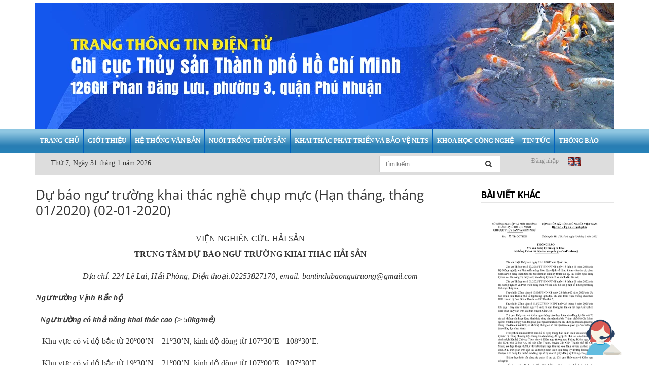

--- FILE ---
content_type: text/html; charset=utf-8
request_url: https://cctshcm.gov.vn/du-bao-ngu-truong-khai-thac-nghe-chup-muc-han-thang-thang-01-2020-02-01-2020
body_size: 11701
content:
<!doctype html>
<!--[if lt IE 7]><html class="no-js lt-ie9 lt-ie8 lt-ie7" lang="en"> <![endif]-->
<!--[if IE 7]><html class="no-js lt-ie9 lt-ie8" lang="en"> <![endif]-->
<!--[if IE 8]><html class="no-js lt-ie9" lang="en"> <![endif]-->
<!--[if IE 9 ]><html class="ie9 no-js"> <![endif]-->
<!--[if (gt IE 9)|!(IE)]><!--> <html> <!--<![endif]-->
<head>

	<!-- Basic page needs ================================================== -->
	<meta charset="utf-8">

	<!-- Title and description ================================================== -->
	<title>
		Dự báo ngư trường khai thác nghề chụp mực (Hạn tháng, tháng 01/2020) ( - CHI CỤC THỦY SẢN VÀ KIỂM NGƯ TP. HỒ CHÍ MINH
	</title>

	
	<meta name="description" content="VIỆN NGHIÊN CỨU HẢI SẢN TRUNG TÂM DỰ BÁO NGƯ TRƯỜNG KHAI THÁC HẢI SẢN Địa chỉ: 224 Lê Lai, Hải Phòng; Điện thoại:02253827170; email: bantindubaongutruong@gmail.com Ngư trường Vịnh Bắc bộ - Ngư trường có khả năng khai thác cao (> 50kg/mẻ) + Khu vực có vĩ độ bắc từ 20o00’N – 21o30’N, kinh độ đông từ 107o30’E -">
	

	<!-- Product meta ================================================== -->
	
  <meta property="og:type" content="article">
  <meta property="og:title" content="Dự báo ngư trường khai thác nghề chụp mực (Hạn tháng, tháng 01/2020) (02-01-2020)">
  
  
    
    
    
  <meta property="og:image" content="http://bizweb.dktcdn.net/100/095/561/files/1-f15822b5-a254-45a6-bb8a-54a05b804af9.jpg?v=1580778467841">
  <meta property="og:image:secure_url" content="https://bizweb.dktcdn.net/100/095/561/files/1-f15822b5-a254-45a6-bb8a-54a05b804af9.jpg?v=1580778467841">
    
  


  <meta property="og:description" content="VIỆN NGHIÊN CỨU HẢI SẢN TRUNG TÂM DỰ BÁO NGƯ TRƯỜNG KHAI THÁC HẢI SẢN Địa chỉ: 224 Lê Lai, Hải Phòng; Điện thoại:02253827170; email: bantindubaongutruong@gmail.com Ngư trường Vịnh Bắc bộ - Ngư trường có khả năng khai thác cao (> 50kg/mẻ) + Khu vực có vĩ độ bắc từ 20o00’N – 21o30’N, kinh độ đông từ 107o30’E -">


  <meta property="og:url" content="https://cctshcm.gov.vn/du-bao-ngu-truong-khai-thac-nghe-chup-muc-han-thang-thang-01-2020-02-01-2020">
  <meta property="og:site_name" content="CHI CỤC THỦY SẢN VÀ KIỂM NGƯ TP. HỒ CHÍ MINH">


	<!-- Helpers ================================================== -->
	<link rel="canonical" href="https://cctshcm.gov.vn/du-bao-ngu-truong-khai-thac-nghe-chup-muc-han-thang-thang-01-2020-02-01-2020">
	<meta name="viewport" content="width=device-width,initial-scale=1">

	<!-- Favicon -->
	<link rel="shortcut icon" href="//bizweb.dktcdn.net/100/095/561/themes/119071/assets/favicon.png?1751421432300" type="image/x-icon" />

	<link rel="stylesheet" href="http://fontawesome.io/assets/font-awesome/css/font-awesome.css">

	<!-- Scripts -->
	<script src="//bizweb.dktcdn.net/100/095/561/themes/119071/assets/jquery.min.js?1751421432300" type="text/javascript"></script> 
<script src="//bizweb.dktcdn.net/100/095/561/themes/119071/assets/bootstrap.min.js?1751421432300" type="text/javascript"></script> 




  
	<!-- Styles -->
	<link href="//bizweb.dktcdn.net/100/095/561/themes/119071/assets/bootstrap.min.css?1751421432300" rel="stylesheet" type="text/css" media="all" />
<link href="//bizweb.dktcdn.net/100/095/561/themes/119071/assets/blogmate.css?1751421432300" rel="stylesheet" type="text/css" media="all" />
<link href="//bizweb.dktcdn.net/100/095/561/themes/119071/assets/flexslider.css?1751421432300" rel="stylesheet" type="text/css" media="all" />
<link href="//bizweb.dktcdn.net/100/095/561/themes/119071/assets/style.css?1751421432300" rel="stylesheet" type="text/css" media="all" />

<link href="//bizweb.dktcdn.net/100/095/561/themes/119071/assets/responsive.css?1751421432300" rel="stylesheet" type="text/css" media="all" />
<link href="//bizweb.dktcdn.net/100/095/561/themes/119071/assets/owl.carousel.css?1751421432300" rel="stylesheet" type="text/css" media="all" />

<link href="//bizweb.dktcdn.net/100/095/561/themes/119071/assets/animate.css?1751421432300" rel="stylesheet" type="text/css" media="all" />

<link href="//fonts.googleapis.com/css?family=Open+Sans:300italic,400italic,600italic,700italic,800italic,300,700,800,400,600" rel="stylesheet" type="text/css" media="all" />
<link rel="stylesheet" href="//maxcdn.bootstrapcdn.com/font-awesome/4.3.0/css/font-awesome.min.css">
<link href="//bizweb.dktcdn.net/100/095/561/themes/119071/assets/jgrowl.css?1751421432300" rel="stylesheet" type="text/css" media="all" />

	<!-- Header hook for plugins ================================================== -->
	<script>
	var Bizweb = Bizweb || {};
	Bizweb.store = 'cctshcm.mysapo.net';
	Bizweb.id = 95561;
	Bizweb.theme = {"id":119071,"name":"Lamy_edit","role":"main"};
	Bizweb.template = 'article';
	if(!Bizweb.fbEventId)  Bizweb.fbEventId = 'xxxxxxxx-xxxx-4xxx-yxxx-xxxxxxxxxxxx'.replace(/[xy]/g, function (c) {
	var r = Math.random() * 16 | 0, v = c == 'x' ? r : (r & 0x3 | 0x8);
				return v.toString(16);
			});		
</script>
<script>
	(function () {
		function asyncLoad() {
			var urls = ["https://maps.sapoapps.vn/CreateScriptTag/CreateScriptTag?store=cctshcm.mysapo.net","//static.zotabox.com/7/0/707c790f2fe8912aae0dd4b912bfd47b/widgets.js?store=cctshcm.mysapo.net","https://forms.sapoapps.vn/libs/js/surveyform.min.js?store=cctshcm.mysapo.net","https://statistic-blog-v2.sapoapps.vn/api/script-tag.js?store=cctshcm.mysapo.net"];
			for (var i = 0; i < urls.length; i++) {
				var s = document.createElement('script');
				s.type = 'text/javascript';
				s.async = true;
				s.src = urls[i];
				var x = document.getElementsByTagName('script')[0];
				x.parentNode.insertBefore(s, x);
			}
		};
		window.attachEvent ? window.attachEvent('onload', asyncLoad) : window.addEventListener('load', asyncLoad, false);
	})();
</script>


<script>
	window.BizwebAnalytics = window.BizwebAnalytics || {};
	window.BizwebAnalytics.meta = window.BizwebAnalytics.meta || {};
	window.BizwebAnalytics.meta.currency = 'VND';
	window.BizwebAnalytics.tracking_url = '/s';

	var meta = {};
	
	meta.article = {"id": 1768435};
	
	
	for (var attr in meta) {
	window.BizwebAnalytics.meta[attr] = meta[attr];
	}
</script>

	
		<script src="/dist/js/stats.min.js?v=96f2ff2"></script>
	












	<!--[if lt IE 9]>
<script src="http://html5shim.googlecode.com/svn/trunk/html5.js"></script>
<script src="http://css3-mediaqueries-js.googlecode.com/svn/trunk/css3-mediaqueries.js"></script>
<![endif]-->
	<!--[if IE 7]>
<link href="//bizweb.dktcdn.net/100/095/561/themes/119071/assets/font-awesome-ie7.css?1751421432300" rel="stylesheet" type="text/css" media="all" />
<![endif]-->
	<!--[if lt IE 9]>
<script src="//html5shiv.googlecode.com/svn/trunk/html5.js" type="text/javascript"></script>
<![endif]-->


	

</head>
<body id="du-bao-ngu-truong-khai-thac-nghe-chup-muc-han-thang-thang-01-2020" class="  cms-index-index cms-home-page" >  
	<header>
	<div class="header-container">
		
		<div class="container">
			<div class="row">
				<!--
<div class="col-lg-3 col-md-3">
<div class="phone"><em class="icon-phone fa fa-phone">&nbsp;</em>
<div class="phone-box"><strong>Hỗ trợ</strong> <span>(04) 6674 2332</span></div>
</div>
</div>
-->
				<div class="col-lg-12"> 
					<!-- Header Logo -->
					<div class="logo">
						<a title="CHI CỤC THỦY SẢN VÀ KIỂM NGƯ TP. HỒ CHÍ MINH" href="/">
							
							<img alt="CHI CỤC THỦY SẢN VÀ KIỂM NGƯ TP. HỒ CHÍ MINH" src="//bizweb.dktcdn.net/100/095/561/themes/119071/assets/logo.gif?1751421432300">
							
						</a> 
					</div>
					<!-- End Header Logo --> 
				</div>
				<!--<div class="col-lg-3 col-md-5 col-xs-6">
<div class="top-cart-contain pull-right"> 
<div class="mini-cart">
<div data-toggle="dropdown" data-hover="dropdown" class="basket dropdown-toggle"> <a href="/cart"> <i class="icon-cart fa fa-shopping-cart"></i>
<div class="cart-box"><span class="title">Giỏ hàng</span><span id="cart-total">0 sản phẩm </span></div>
</a></div>
<div>
<div style="display: none;" class="top-cart-content arrow_box">                                
<div class="block-subtitle">Sản phẩm đã cho vào giỏ hàng</div>
<ul id="cart-sidebar" class="mini-products-list">                  
</ul>                 
</div>
</div>
</div>          
</div>
</div>-->
			</div>
		</div>
	</div>
</header>
<nav class="gradient">
	<div class="container">
		<div class="nav-inner">
			<!-- mobile-menu -->
			<div class="hidden-desktop" id="mobile-menu">
				<ul class="navmenu">
					<li>
						<div class="menutop">
							<div class="toggle"> <span class="icon-bar"></span> <span class="icon-bar"></span> <span class="icon-bar"></span></div>
							<h2>Menu</h2>
						</div>
						<ul style="display:none;" class="submenu">
							<li>
								<ul class="topnav">
									
									
									<li class="level0 level-top parent"> <a class="level-top" href="/"> <span>Trang chủ</span> </a> </li>
									
									
									
									<li class="level0 level-top parent"><a class="level-top" href="/gioi-thieu"> <span>Giới thiệu</span> </a>
										<ul class="level0">
											
											
											<li class="level1"> <a href="/gioi-thieu-ve-chi-cuc"> <span>Giới thiệu về Chi cục</span> </a>
												
												
											
											<li class="level1"> <a href="/chinh-sach-chat-luong"> <span>Chính sách chất lượng</span> </a>
												
												
											
											<li class="level1"> <a href="/muc-tieu-chat-luong"> <span>Mục tiêu chất lượng</span> </a>
												
												
											
											<li class="level1"> <a href="/ap-dung-van-ban"> <span>Hệ thống tài liệu</span> </a>
												
												
											
											<li class="level1"> <a href="/quy-trinh-iso-9001-2015"> <span>Quy trình chuyên môn</span> </a>
												
												
											
											<li class="level1"> <a href="/qd-cong-bo-iso-2019"> <span>Quyết định Công bố ISO</span> </a>
												
												
										</ul>
									</li>
									
									
									
									<li class="level0 level-top parent"><a class="level-top" href="/he-thong-van-ban"> <span>Hệ thống Văn bản</span> </a>
										<ul class="level0">
											
											
											<li class="level1"> <a href="/he-thong-van-ban-luat"> <span>Luật</span> </a>
												
												
											
											<li class="level1"> <a href="/he-thong-van-ban-nghi-dinh"> <span>Nghị định</span> </a>
												
												
											
											<li class="level1"> <a href="/he-thong-van-ban-thong-tu"> <span>Thông tư</span> </a>
												
												
											
											<li class="level1"> <a href="/he-thong-van-ban-quyet-dinh"> <span>Quyết định</span> </a>
												
												
											
											<li class="level1"> <a href="/he-thong-van-ban-tcn-thuy-san"> <span>TCN lĩnh vực thủy sản</span> </a>
												
												
										</ul>
									</li>
									
									
									
									<li class="level0 level-top parent"><a class="level-top" href="/nuoi-trong-thuy-san"> <span>Nuôi trồng thủy sản</span> </a>
										<ul class="level0">
											
											
											<li class="level1"> <a href="/ntts-ky-thuat-nuoi-thuy-san"> <span>Kỹ thuật nuôi thủy sản</span> </a>
												
												
											
											<li class="level1"> <a href="/ntts-danh-gia-kiem-tra"> <span>Đánh giá kiểm tra</span> </a>
												
												
											
											<li class="level1"> <a href="/ntts-quan-ly-ca-canh"> <span>Quản lý cá cảnh</span> </a>
												
												
											
											<li class="level1"> <a href="/ntts-ket-qua-quan-trac"> <span>Kết quả Quan trắc</span> </a>
												
												
										</ul>
									</li>
									
									
									
									<li class="level0 level-top parent"> <a class="level-top" href="/khai-thac-bao-ve-nlts"> <span>Khai thác Phát triển và BẢO VỆ NLTS</span> </a> </li>
									
									
									
									<li class="level0 level-top parent"> <a class="level-top" href="/khoa-hoc-cong-nghe"> <span>KHOA HỌC CÔNG NGHỆ</span> </a> </li>
									
									
									
									<li class="level0 level-top parent"> <a class="level-top" href="/tin-tuc-moi"> <span>Tin tức</span> </a> </li>
									
									
									
									<li class="level0 level-top parent"> <a class="level-top" href="/thong-bao"> <span>Thông báo</span> </a> </li>
									
									
								</ul>
							</li>
						</ul>
					</li>
				</ul>
			</div>
			<!--End mobile-menu -->
			<ul id="nav" class="hidden-xs">
				
				
				
				
				
				
				<li class="level0 parent "><a href="/"><span>Trang chủ</span></a></li>
				
				
				
				
				
				
							
				<li class="level0 parent drop-menu "><a href="/gioi-thieu"><span>Giới thiệu</span></a>			  

					
					<ul class="level1">
						
						
						<li class="level1"><a href="/gioi-thieu-ve-chi-cuc"><span>Giới thiệu về Chi cục</span></a></li>
						
						
						
						<li class="level1"><a href="/chinh-sach-chat-luong"><span>Chính sách chất lượng</span></a></li>
						
						
						
						<li class="level1"><a href="/muc-tieu-chat-luong"><span>Mục tiêu chất lượng</span></a></li>
						
						
						
						<li class="level1"><a href="/ap-dung-van-ban"><span>Hệ thống tài liệu</span></a></li>
						
						
						
						<li class="level1"><a href="/quy-trinh-iso-9001-2015"><span>Quy trình chuyên môn</span></a></li>
						
						
						
						<li class="level1"><a href="/qd-cong-bo-iso-2019"><span>Quyết định Công bố ISO</span></a></li>
						
						
					</ul>
					
				</li>
				
				
				
				
				
				
							
				<li class="level0 parent drop-menu "><a href="/he-thong-van-ban"><span>Hệ thống Văn bản</span></a>			  

					
					<ul class="level1">
						
						
						<li class="level1"><a href="/he-thong-van-ban-luat"><span>Luật</span></a></li>
						
						
						
						<li class="level1"><a href="/he-thong-van-ban-nghi-dinh"><span>Nghị định</span></a></li>
						
						
						
						<li class="level1"><a href="/he-thong-van-ban-thong-tu"><span>Thông tư</span></a></li>
						
						
						
						<li class="level1"><a href="/he-thong-van-ban-quyet-dinh"><span>Quyết định</span></a></li>
						
						
						
						<li class="level1"><a href="/he-thong-van-ban-tcn-thuy-san"><span>TCN lĩnh vực thủy sản</span></a></li>
						
						
					</ul>
					
				</li>
				
				
				
				
				
				
							
				<li class="level0 parent drop-menu "><a href="/nuoi-trong-thuy-san"><span>Nuôi trồng thủy sản</span></a>			  

					
					<ul class="level1">
						
						
						<li class="level1"><a href="/ntts-ky-thuat-nuoi-thuy-san"><span>Kỹ thuật nuôi thủy sản</span></a></li>
						
						
						
						<li class="level1"><a href="/ntts-danh-gia-kiem-tra"><span>Đánh giá kiểm tra</span></a></li>
						
						
						
						<li class="level1"><a href="/ntts-quan-ly-ca-canh"><span>Quản lý cá cảnh</span></a></li>
						
						
						
						<li class="level1"><a href="/ntts-ket-qua-quan-trac"><span>Kết quả Quan trắc</span></a></li>
						
						
					</ul>
					
				</li>
				
				
				
				
				
				
				
				<li class="level0 parent "><a href="/khai-thac-bao-ve-nlts"><span>Khai thác Phát triển và BẢO VỆ NLTS</span></a></li>
				
				
				
				
				
				
				
				<li class="level0 parent "><a href="/khoa-hoc-cong-nghe"><span>KHOA HỌC CÔNG NGHỆ</span></a></li>
				
				
				
				
				
				
				
				<li class="level0 parent "><a href="/tin-tuc-moi"><span>Tin tức</span></a></li>
				
				
				
				
				
				
				
				<li class="level0 parent "><a href="/thong-bao"><span>Thông báo</span></a></li>
				
				
			</ul>

		</div>

	</div> 
</nav>
<div class="header-bot">
	<div class="container">
		<div class="wrap_fix col-md-12 col-xs-12 ">
			<div class="col-md-7 col-xs-12 get-time">
				<div class="below_body">
					<div id="clock">Loading...</div>

					<script type="text/javascript"> 
						function refrClock() {
							var d=new Date();
							var s=d.getSeconds();
							var m=d.getMinutes();
							var h=d.getHours();
							var day=d.getDay();
							var date=d.getDate();
							var month=d.getMonth();
							var year=d.getFullYear();
							var days=new Array("Chủ nhật","Thứ hai","Thứ 3","Thứ 4","Thứ 5","Thứ 6","Thứ 7");
							var months=new Array("1","2","3","4","5","6","7","8","9","10","11","12"); var am_pm;
							if (s<10) {s="0" + s}
							if (m<10) {m="0" + m}
							if (h>12)
							{h-=12;AM_PM = "PM"}
							else {AM_PM="AM"}
							if (h<10) {h="0" + h}
							document.getElementById("clock").innerHTML=days[day] + ", Ngày " + date + " tháng " +months[month] + " năm " + year + " " ; setTimeout("refrClock()",1000); } refrClock(); 
					</script>
				</div>
			</div>

			<div class="col-md-2 col-xs-12 content pull-right">
				<div class="toplinks">
					<div class="links">
						
						<div><span class="hidden-xs"><a href="/account/login" id="customer_login_link">Đăng nhập</a></span></div>
						<div><span class="hidden-xs"><a href="chuathietlap"><img src=//bizweb.dktcdn.net/100/095/561/themes/119071/assets/en.gif?1751421432300 > </a></span></div>

						
					</div>              
					<!-- links --> 
				</div>
			</div>
			<div class="col-md-3 col-xs-12 search-box pull-right">
				<form action="/search" method="get" id="search_mini_form">
					<input type="hidden" class="form-control" name="type" value="article,page,product" >
					<input type="text" placeholder="Tìm kiếm..." value="" maxlength="70" name="query" id="search">
					<button class="btn btn-default  search-btn-bg"> <span class="fa fa-search"></span>&nbsp;</button>
				</form>
			</div>
		</div>
	</div>
</div>



  


	



<section class="main-container col2-right-layout">
  <div class="main container">
    <div class="row">
      <div class="col-main col-sm-9">
        <div class="page-title">
         
        </div>
        <div class="blog-wrapper" id="main">
          <div class="site-content" id="primary">
            <div role="main" id="content">
              <article class="blog_entry clearfix wow bounceInLeft animated">
                <header class="blog_entry-header clearfix">
                  <div class="blog_entry-header-inner">
                    <h2 class="blog_entry-title">Dự báo ngư trường khai thác nghề chụp mực (Hạn tháng, tháng 01/2020) (02-01-2020)<div class="ab-module-article-view-count"></div></h2>
                  </div>
					
                  <!--blog_entry-header-inner-->
                  <div class="entry-content">
                    <h2 align="center" style="text-align:center"><span style="font-size:12pt"><span style="font-family:&quot;Times New Roman&quot;,serif">VIỆN NGHIÊN CỨU HẢI SẢN</span></span></h2>
<p align="center" style="text-align:center"><span style="font-size:12pt"><span style="font-family:&quot;Times New Roman&quot;,serif"><strong>TRUNG TÂM DỰ BÁO NGƯ TRƯỜNG KHAI THÁC HẢI SẢN </strong></span></span></p>
<p align="center" style="text-align:center"><span style="font-size:12pt"><span style="font-family:&quot;Times New Roman&quot;,serif"><em>Địa chỉ: 224 Lê Lai, Hải Phòng; Điện thoại:02253827170; email: bantindubaongutruong@gmail.com</em></span></span></p>
<p><span style="font-size:12pt"><span style="font-family:&quot;Times New Roman&quot;,serif"><em><b>Ngư trường Vịnh Bắc bộ</b></em></span></span></p>
<p><span style="font-size:12pt"><span style="font-family:&quot;Times New Roman&quot;,serif"><em><b>- Ngư trường có khả năng khai thác cao (&gt; 50kg/mẻ)</b></em></span></span></p>
<p><span style="font-size:12pt"><span style="font-family:&quot;Times New Roman&quot;,serif">+ Khu vực có vĩ độ bắc từ 20<sup>o</sup>00’N – 21<sup>o</sup>30’N, kinh độ đông từ 107<sup>o</sup>30’E - 108<sup>o</sup>30’E.</span></span></p>
<p><span style="font-size:12pt"><span style="font-family:&quot;Times New Roman&quot;,serif">+ Khu vực có vĩ độ bắc từ 19<sup>o</sup>30’N – 21<sup>o</sup>00’N, kinh độ đông từ 107<sup>o</sup>00’E - 107<sup>o</sup>30’E.</span></span></p>
<p><span style="font-size:12pt"><span style="font-family:&quot;Times New Roman&quot;,serif">+ Khu vực có vĩ độ bắc từ 19<sup>o</sup>00’N – 19<sup>o</sup>30’N, kinh độ đông từ 106<sup>o</sup>00’E - 106<sup>o</sup>30’E.</span></span></p>
<p><span style="font-size:12pt"><span style="font-family:&quot;Times New Roman&quot;,serif">+ Khu vực có vĩ độ bắc từ 18<sup>o</sup>00’N – 18<sup>o</sup>30’N, kinh độ đông từ 106<sup>o</sup>00’E - 106<sup>o</sup>30’E.</span></span></p>
<p><span style="font-size:12pt"><span style="font-family:&quot;Times New Roman&quot;,serif">+ Khu vực có vĩ độ bắc từ 17<sup>o</sup>30’N – 18<sup>o</sup>00’N, kinh độ đông từ 106<sup>o</sup>00’E - 106<sup>o</sup>30’E.</span></span></p>
<p><span style="font-size:12pt"><span style="font-family:&quot;Times New Roman&quot;,serif">+ Khu vực có vĩ độ bắc từ 17<sup>o</sup>00’N – 17<sup>o</sup>30’N, kinh độ đông từ 107<sup>o</sup>00’E - 107<sup>o</sup>30’E.</span></span></p>
<p><span style="font-size:12pt"><span style="font-family:&quot;Times New Roman&quot;,serif"><em><b>- Ngư trường có khả năng khai thác trung bình (25-50kg/mẻ)</b></em></span></span></p>
<p><span style="font-size:12pt"><span style="font-family:&quot;Times New Roman&quot;,serif">+ Khu vực có vĩ độ bắc từ 18<sup>o</sup>30’N – 19<sup>o</sup>00’N, kinh độ đông từ 106<sup>o</sup>00’E - 106<sup>o</sup>30’E.</span></span></p>
<p><span style="font-size:12pt"><span style="font-family:&quot;Times New Roman&quot;,serif">+ Khu vực có vĩ độ bắc từ 18<sup>o</sup>00’N – 20<sup>o</sup>30’N, kinh độ đông từ 106<sup>o</sup>30’E - 107<sup>o</sup>00’E.</span></span></p>
<p><span style="font-size:12pt"><span style="font-family:&quot;Times New Roman&quot;,serif">+ Khu vực có vĩ độ bắc từ 18<sup>o</sup>30’N – 19<sup>o</sup>30’N, kinh độ đông từ 107<sup>o</sup>00’E - 107<sup>o</sup>30’E.</span></span></p>
<p><span style="font-size:12pt"><span style="font-family:&quot;Times New Roman&quot;,serif">+ Khu vực có vĩ độ bắc từ 17<sup>o</sup>30’N – 18<sup>o</sup>00’N, kinh độ đông từ 107<sup>o</sup>00’E - 107<sup>o</sup>30’E.</span></span></p>
<p><span style="font-size:12pt"><span style="font-family:&quot;Times New Roman&quot;,serif">+ Khu vực có vĩ độ bắc từ 19<sup>o</sup>30’N – 20<sup>o</sup>00’N, kinh độ đông từ 107<sup>o</sup>30’E - 108<sup>o</sup>00’E.</span></span></p>
<p><span style="font-size:12pt"><span style="font-family:&quot;Times New Roman&quot;,serif">- <em><b>Ngư trường có khả năng khai thác thấp (10-25kg/mẻ)</b></em></span></span></p>
<p><span style="font-size:12pt"><span style="font-family:&quot;Times New Roman&quot;,serif">+ Khu vực có vĩ độ bắc từ 19<sup>o</sup>30’N – 20<sup>o</sup>00’N, kinh độ đông từ 106<sup>o</sup>00’E - 106<sup>o</sup>30’E.</span></span></p>
<p><span style="font-size:12pt"><span style="font-family:&quot;Times New Roman&quot;,serif">+ Khu vực có vĩ độ bắc từ 19<sup>o</sup>30’N – 20<sup>o</sup>00’N, kinh độ đông từ 108<sup>o</sup>00’E - 108<sup>o</sup>30’E.</span></span></p>
<p><span style="font-size:12pt"><span style="font-family:&quot;Times New Roman&quot;,serif">+ Khu vực có vĩ độ bắc từ 19<sup>o</sup>00’N – 19<sup>o</sup>30’N, kinh độ đông từ 107<sup>o</sup>30’E - 108<sup>o</sup>00’E.</span></span></p>
<p><span style="font-size:12pt"><span style="font-family:&quot;Times New Roman&quot;,serif">+ Khu vực có vĩ độ bắc từ 18<sup>o</sup>00’N – 18<sup>o</sup>30’N, kinh độ đông từ 107<sup>o</sup>00’E - 107<sup>o</sup>30’E.</span></span></p>
<p><span style="font-size:12pt"><span style="font-family:&quot;Times New Roman&quot;,serif"><a href="https://tongcucthuysan.gov.vn/Portals/0/DB_01_2020_Chup%20%281%29.pdf" style="color:blue; text-decoration:underline">Bản&nbsp;đồ&nbsp;đen trắng</a></span></span></p>
<p><span style="font-size:12pt"><span style="font-family:&quot;Times New Roman&quot;,serif"><img data-thumb="original" original-height="616" original-width="457" src="//bizweb.dktcdn.net/100/095/561/files/1-f15822b5-a254-45a6-bb8a-54a05b804af9.jpg?v=1580778467841" /></span></span></p>
<p><span style="font-size:12pt"><span style="font-family:&quot;Times New Roman&quot;,serif"><a href="https://tongcucthuysan.gov.vn/Portals/0/DB_01_2020_Chup_colour.pdf" style="color:blue; text-decoration:underline">Bản&nbsp;đồ màu</a></span></span></p>
<p><span style="font-size:12pt"><span style="font-family:&quot;Times New Roman&quot;,serif"><img data-thumb="original" original-height="646" original-width="474" src="//bizweb.dktcdn.net/100/095/561/files/1co-c2f68310-d1a8-44f9-ae03-8fe37a72f0c8.jpg?v=1580778486413" /></span></span></p>
<p><span style="font-size:12pt"><span style="font-family:&quot;Times New Roman&quot;,serif"><em><b>Ghi chú: Bản tin dự báo hạn tháng tiếp theo (02/2020) sẽ phát hành vào 01/02/2020.</b></em></span></span></p>
<p><span style="font-size:12pt"><span style="font-family:&quot;Times New Roman&quot;,serif"><em>Nguồn: Chi cục Thủy sản</em></span></span></p>
<p>&nbsp;</p>
                  </div>
                </header>
                <footer class="entry-meta"><a rel="category tag" title="DỰ BÁO NGƯ TRƯỜNG KHAI THÁC THỦY SẢN" href="/du-bao-ngu-truong-khai-thac-thuy-san">DỰ BÁO NGƯ TRƯỜNG KHAI THÁC THỦY SẢN</a> |
                  <time datetime="04/February/2020" class="entry-date">04/February/2020</time>
                </footer>
              </article>
              
            </div>
          </div>
        </div>
      </div>
      <aside class="col-right sidebar col-sm-3 wow bounceInRight animated">
<div role="complementary" class="widget_wrapper13" id="secondary">
  <div class="popular-posts widget widget__sidebar" id="recent-posts-4">
    <h3 class="widget-title">Bài viết khác</h3>
    <div class="widget-content">
      <ul class="posts-list unstyled clearfix">
        
        <li>
          <figure class="featured-thumb"> 
            <a href="/thong-bao-ve-viec-xoa-dang-ky-tau-ca-ra-khoi-he-thong-co-so-du-lieu-tau-ca-quoc-gia-vnfishbase">
              
              
                                     
              <a href="/thong-bao-ve-viec-xoa-dang-ky-tau-ca-ra-khoi-he-thong-co-so-du-lieu-tau-ca-quoc-gia-vnfishbase"><img src="//bizweb.dktcdn.net/thumb/1024x1024/100/095/561/files/95aa515f6d774d48a6ba60bf335bba43oxyvku6t4gikqxkv-0-f10d7cc3-0721-4504-9d45-4a47ddacafc0.png?v=1747726451992" ></a>
                                        
            </a> 
          </figure>
          <!--featured-thumb-->
          <h4><a title="Pellentesque posuere" href="/thong-bao-ve-viec-xoa-dang-ky-tau-ca-ra-khoi-he-thong-co-so-du-lieu-tau-ca-quoc-gia-vnfishbase">THÔNG BÁO về việc xóa đăng ký tàu cá ra khỏi  hệ thống Cơ sở dữ liệu tàu cá quốc gia (VnFishbase)</a></h4>
          <p class="post-meta"><i class="icon-calendar"></i>
            <time datetime="20/May/2025" class="entry-date">20/May/2025</time>
            .</p>
        </li>
        
        <li>
          <figure class="featured-thumb"> 
            <a href="/danh-sach-cac-co-so-dang-ky-hop-quy-san-pham">
              
              
                                     
              <a href="/danh-sach-cac-co-so-dang-ky-hop-quy-san-pham"><img src="//bizweb.dktcdn.net/100/095/561/files/dshq.png?v=1746414726623" ></a>
                                        
            </a> 
          </figure>
          <!--featured-thumb-->
          <h4><a title="Pellentesque posuere" href="/danh-sach-cac-co-so-dang-ky-hop-quy-san-pham">DANH SÁCH CÁC CƠ SỞ ĐĂNG KÝ HỢP QUY SẢN PHẨM</a></h4>
          <p class="post-meta"><i class="icon-calendar"></i>
            <time datetime="05/May/2025" class="entry-date">05/May/2025</time>
            .</p>
        </li>
        
        <li>
          <figure class="featured-thumb"> 
            <a href="/ve-giao-han-ngach-giay-phep-khai-thac-thuy-san-cho-tau-ca-co-chieu-dai-duoi-15-met-tren-dia-ban-thanh-pho-giai-doan-2024-2029">
              
              
                                     
              <a href="/ve-giao-han-ngach-giay-phep-khai-thac-thuy-san-cho-tau-ca-co-chieu-dai-duoi-15-met-tren-dia-ban-thanh-pho-giai-doan-2024-2029"><img src="//bizweb.dktcdn.net/100/095/561/files/2702-giao-han-ngach-giay-phep-tau-ca-dai-15m-giai-doan-2024-2029-signed-1.png?v=1730088077778" ></a>
                                        
            </a> 
          </figure>
          <!--featured-thumb-->
          <h4><a title="Pellentesque posuere" href="/ve-giao-han-ngach-giay-phep-khai-thac-thuy-san-cho-tau-ca-co-chieu-dai-duoi-15-met-tren-dia-ban-thanh-pho-giai-doan-2024-2029">Về giao hạn ngạch Giấy phép khai thác                  thủy sản cho tàu cá có chiều dài dưới 15 mét trên địa bàn Thành phố giai đoạn 2024 - 2029</a></h4>
          <p class="post-meta"><i class="icon-calendar"></i>
            <time datetime="28/October/2024" class="entry-date">28/October/2024</time>
            .</p>
        </li>
        
        <li>
          <figure class="featured-thumb"> 
            <a href="/quyet-dinh-ve-viec-xoa-dang-ky-tau-ca-trong-so-tau-ca-quoc-gia">
              
              <img src="//bizweb.dktcdn.net/100/095/561/themes/119071/assets/no_image1.jpg?1751421432300"/>                        
                                        
            </a> 
          </figure>
          <!--featured-thumb-->
          <h4><a title="Pellentesque posuere" href="/quyet-dinh-ve-viec-xoa-dang-ky-tau-ca-trong-so-tau-ca-quoc-gia">QUYẾT ĐỊNH số: 35/QĐ-CTTS ngày 31 tháng 01 năm 2024 của Chi cục Thủy sản về việc xóa đăng ký tàu cá trong sổ tàu cá Quốc gia.</a></h4>
          <p class="post-meta"><i class="icon-calendar"></i>
            <time datetime="22/February/2024" class="entry-date">22/February/2024</time>
            .</p>
        </li>
        
        <li>
          <figure class="featured-thumb"> 
            <a href="/quyet-dinh-ve-viec-thu-hoi-giay-phep-khai-thac-thuy-san-doi-voi-tau-ca-sg-93457-ts">
              
              
                                     
              <a href="/quyet-dinh-ve-viec-thu-hoi-giay-phep-khai-thac-thuy-san-doi-voi-tau-ca-sg-93457-ts"><img src="//bizweb.dktcdn.net/100/095/561/files/qd-thu-hoi.png?v=1708413953373" ></a>
                                        
            </a> 
          </figure>
          <!--featured-thumb-->
          <h4><a title="Pellentesque posuere" href="/quyet-dinh-ve-viec-thu-hoi-giay-phep-khai-thac-thuy-san-doi-voi-tau-ca-sg-93457-ts">Quyết định về việc thu hồi Giấy phép khai thác thủy sản đối với tàu cá SG-93457-TS</a></h4>
          <p class="post-meta"><i class="icon-calendar"></i>
            <time datetime="20/February/2024" class="entry-date">20/February/2024</time>
            .</p>
        </li>
        
        <li>
          <figure class="featured-thumb"> 
            <a href="/thong-bao-tau-ca-duoc-cap-giay-chung-nhan-co-so-du-dieu-kien-an-toan-thuc-pham-5">
              
              
                                     
              <a href="/thong-bao-tau-ca-duoc-cap-giay-chung-nhan-co-so-du-dieu-kien-an-toan-thuc-pham-5"><img src="//bizweb.dktcdn.net/100/095/561/files/02012024095736.jpg?v=1704512608527" ></a>
                                        
            </a> 
          </figure>
          <!--featured-thumb-->
          <h4><a title="Pellentesque posuere" href="/thong-bao-tau-ca-duoc-cap-giay-chung-nhan-co-so-du-dieu-kien-an-toan-thuc-pham-5">Thông báo tàu cá được cấp Giấy chứng nhận cơ sở đủ điều kiện an toàn thực phẩm</a></h4>
          <p class="post-meta"><i class="icon-calendar"></i>
            <time datetime="06/January/2024" class="entry-date">06/January/2024</time>
            .</p>
        </li>
        
        <li>
          <figure class="featured-thumb"> 
            <a href="/thong-bao-xoa-dang-ky-tau-ca-ra-khoi-he-thong-co-so-du-lieu-tau-ca-quoc-gia-vnfishbase">
              
              
                                     
              <a href="/thong-bao-xoa-dang-ky-tau-ca-ra-khoi-he-thong-co-so-du-lieu-tau-ca-quoc-gia-vnfishbase"><img src="//bizweb.dktcdn.net/100/095/561/files/1-0e65c447-4088-42ae-ba12-0db1aa818b26.jpg?v=1688462431072" ></a>
                                        
            </a> 
          </figure>
          <!--featured-thumb-->
          <h4><a title="Pellentesque posuere" href="/thong-bao-xoa-dang-ky-tau-ca-ra-khoi-he-thong-co-so-du-lieu-tau-ca-quoc-gia-vnfishbase">THÔNG BÁO Xóa đăng ký tàu cá ra khỏi hệ thống Cơ sở dữ liệu tàu cá quốc gia (VnFishbase)</a></h4>
          <p class="post-meta"><i class="icon-calendar"></i>
            <time datetime="04/July/2023" class="entry-date">04/July/2023</time>
            .</p>
        </li>
        
        <li>
          <figure class="featured-thumb"> 
            <a href="/thong-bao-ve-viec-xoa-so-dang-ky-tau-ca">
              
              <img src="//bizweb.dktcdn.net/100/095/561/themes/119071/assets/no_image1.jpg?1751421432300"/>                        
                                        
            </a> 
          </figure>
          <!--featured-thumb-->
          <h4><a title="Pellentesque posuere" href="/thong-bao-ve-viec-xoa-so-dang-ky-tau-ca">THÔNG BÁO VỀ VIỆC XÓA SỐ ĐĂNG KÝ TÀU CÁ</a></h4>
          <p class="post-meta"><i class="icon-calendar"></i>
            <time datetime="19/June/2023" class="entry-date">19/June/2023</time>
            .</p>
        </li>
        
        <li>
          <figure class="featured-thumb"> 
            <a href="/thong-bao-tau-ca-duoc-cap-giay-chung-nhan-co-so-du-dieu-kien-an-toan-thuc-pham-4">
              
              
                                     
              <a href="/thong-bao-tau-ca-duoc-cap-giay-chung-nhan-co-so-du-dieu-kien-an-toan-thuc-pham-4"><img src="//bizweb.dktcdn.net/100/095/561/files/tau-ca.png?v=1679041517285" ></a>
                                        
            </a> 
          </figure>
          <!--featured-thumb-->
          <h4><a title="Pellentesque posuere" href="/thong-bao-tau-ca-duoc-cap-giay-chung-nhan-co-so-du-dieu-kien-an-toan-thuc-pham-4">Thông báo tàu cá được cấp Giấy chứng nhận cơ sở đủ điều kiện an toàn thực phẩm</a></h4>
          <p class="post-meta"><i class="icon-calendar"></i>
            <time datetime="17/March/2023" class="entry-date">17/March/2023</time>
            .</p>
        </li>
        
        <li>
          <figure class="featured-thumb"> 
            <a href="/thong-bao-moi-thau">
              
              
                                     
              <a href="/thong-bao-moi-thau"><img src="//bizweb.dktcdn.net/100/095/561/files/capture-92d06fe5-9b2d-423f-9d5b-b392e30f040e.jpg?v=1676964578519" ></a>
                                        
            </a> 
          </figure>
          <!--featured-thumb-->
          <h4><a title="Pellentesque posuere" href="/thong-bao-moi-thau">THÔNG BÁO MỜI THẦU</a></h4>
          <p class="post-meta"><i class="icon-calendar"></i>
            <time datetime="21/February/2023" class="entry-date">21/February/2023</time>
            .</p>
        </li>
        
        <li>
          <figure class="featured-thumb"> 
            <a href="/thong-bao-tau-ca-duoc-cap-giay-chung-nhan-co-so-du-dieu-kien-an-toan-thuc-pham-3">
              
              <img src="//bizweb.dktcdn.net/100/095/561/themes/119071/assets/no_image1.jpg?1751421432300"/>                        
                                        
            </a> 
          </figure>
          <!--featured-thumb-->
          <h4><a title="Pellentesque posuere" href="/thong-bao-tau-ca-duoc-cap-giay-chung-nhan-co-so-du-dieu-kien-an-toan-thuc-pham-3">Thông báo tàu cá được cấp Giấy chứng nhận cơ sở đủ điều kiện an toàn thực phẩm</a></h4>
          <p class="post-meta"><i class="icon-calendar"></i>
            <time datetime="23/December/2022" class="entry-date">23/December/2022</time>
            .</p>
        </li>
        
        <li>
          <figure class="featured-thumb"> 
            <a href="/thong-bao-tau-ca-duoc-cap-giay-chung-nhan-co-so-du-dieu-kien-an-toan-thuc-pham-2">
              
              <img src="//bizweb.dktcdn.net/100/095/561/themes/119071/assets/no_image1.jpg?1751421432300"/>                        
                                        
            </a> 
          </figure>
          <!--featured-thumb-->
          <h4><a title="Pellentesque posuere" href="/thong-bao-tau-ca-duoc-cap-giay-chung-nhan-co-so-du-dieu-kien-an-toan-thuc-pham-2">Thông báo tàu cá được cấp Giấy chứng nhận cơ sở đủ điều kiện an toàn thực phẩm</a></h4>
          <p class="post-meta"><i class="icon-calendar"></i>
            <time datetime="25/November/2022" class="entry-date">25/November/2022</time>
            .</p>
        </li>
        
        <li>
          <figure class="featured-thumb"> 
            <a href="/quyet-dinh-ve-viec-ban-hanh-quy-trinh-lap-dat-thao-go-tam-ngung-su-dung-thiet-bi-giam-sat-hanh-trinh-tau-ca-tren-dia-ban-thanh-pho-ho-chi-minh">
              
              
                                     
              <a href="/quyet-dinh-ve-viec-ban-hanh-quy-trinh-lap-dat-thao-go-tam-ngung-su-dung-thiet-bi-giam-sat-hanh-trinh-tau-ca-tren-dia-ban-thanh-pho-ho-chi-minh"><img src="//bizweb.dktcdn.net/100/095/561/files/1-0c85b400-bfb5-4581-a3ea-249db75915a4.png?v=1667529080757" ></a>
                                        
            </a> 
          </figure>
          <!--featured-thumb-->
          <h4><a title="Pellentesque posuere" href="/quyet-dinh-ve-viec-ban-hanh-quy-trinh-lap-dat-thao-go-tam-ngung-su-dung-thiet-bi-giam-sat-hanh-trinh-tau-ca-tren-dia-ban-thanh-pho-ho-chi-minh">QUYẾT ĐỊNH Về việc ban hành Quy trình lắp đặt, tháo gỡ, tạm ngưng sử dụng thiết bị giám sát hành trình tàu cá trên địa bàn Thành phố Hồ Chí Minh</a></h4>
          <p class="post-meta"><i class="icon-calendar"></i>
            <time datetime="04/November/2022" class="entry-date">04/November/2022</time>
            .</p>
        </li>
        
        <li>
          <figure class="featured-thumb"> 
            <a href="/thong-bao-tau-ca-duoc-cap-giay-chung-nhan-co-so-du-dieu-kien-an-toan-thuc-pham-1">
              
              <img src="//bizweb.dktcdn.net/100/095/561/themes/119071/assets/no_image1.jpg?1751421432300"/>                        
                                        
            </a> 
          </figure>
          <!--featured-thumb-->
          <h4><a title="Pellentesque posuere" href="/thong-bao-tau-ca-duoc-cap-giay-chung-nhan-co-so-du-dieu-kien-an-toan-thuc-pham-1">Thông báo tàu cá được cấp Giấy chứng nhận cơ sở đủ điều kiện an toàn thực phẩm</a></h4>
          <p class="post-meta"><i class="icon-calendar"></i>
            <time datetime="21/October/2022" class="entry-date">21/October/2022</time>
            .</p>
        </li>
        
        <li>
          <figure class="featured-thumb"> 
            <a href="/thong-bao-tau-ca-duoc-cap-giay-chung-nhan-co-so-du-dieu-kien-an-toan-thuc-pham">
              
              <img src="//bizweb.dktcdn.net/100/095/561/themes/119071/assets/no_image1.jpg?1751421432300"/>                        
                                        
            </a> 
          </figure>
          <!--featured-thumb-->
          <h4><a title="Pellentesque posuere" href="/thong-bao-tau-ca-duoc-cap-giay-chung-nhan-co-so-du-dieu-kien-an-toan-thuc-pham">Thông báo tàu cá được cấp Giấy chứng nhận cơ sở đủ điều kiện an toàn thực phẩm</a></h4>
          <p class="post-meta"><i class="icon-calendar"></i>
            <time datetime="21/October/2022" class="entry-date">21/October/2022</time>
            .</p>
        </li>
        
        <li>
          <figure class="featured-thumb"> 
            <a href="/thong-bao-danh-sach-ca-co-so-du-dieu-kien-an-toan-thuc-pham-tau-ca-tau-ca-co-chieu-dai-tren-15m">
              
              <img src="//bizweb.dktcdn.net/100/095/561/themes/119071/assets/no_image1.jpg?1751421432300"/>                        
                                        
            </a> 
          </figure>
          <!--featured-thumb-->
          <h4><a title="Pellentesque posuere" href="/thong-bao-danh-sach-ca-co-so-du-dieu-kien-an-toan-thuc-pham-tau-ca-tau-ca-co-chieu-dai-tren-15m">Thông báo danh sách cá cơ sở đủ điều kiện an toàn thực phẩm tàu cá (tàu cá có chiều dài trên 15m):</a></h4>
          <p class="post-meta"><i class="icon-calendar"></i>
            <time datetime="08/September/2022" class="entry-date">08/September/2022</time>
            .</p>
        </li>
        
        <li>
          <figure class="featured-thumb"> 
            <a href="/thong-bao-tuyen-nhan-vien-bao-ve-nam-2019-theo-nghi-dinh-68-2000-nd-cp">
              
              
                                     
              <a href="/thong-bao-tuyen-nhan-vien-bao-ve-nam-2019-theo-nghi-dinh-68-2000-nd-cp"><img src="//bizweb.dktcdn.net/100/095/561/files/bv1.png?v=1562748701021" ></a>
                                        
            </a> 
          </figure>
          <!--featured-thumb-->
          <h4><a title="Pellentesque posuere" href="/thong-bao-tuyen-nhan-vien-bao-ve-nam-2019-theo-nghi-dinh-68-2000-nd-cp">Thông báo tuyển nhân viên bảo vệ năm 2019 theo Nghị định 68/2000/NĐ-CP</a></h4>
          <p class="post-meta"><i class="icon-calendar"></i>
            <time datetime="10/July/2019" class="entry-date">10/July/2019</time>
            .</p>
        </li>
        
        <li>
          <figure class="featured-thumb"> 
            <a href="/ve-viec-xet-duyet-hop-dong-lao-dong-nam-2019-theo-nghi-dinh-68-2000-nd-cp-2">
              
              
                                     
              <a href="/ve-viec-xet-duyet-hop-dong-lao-dong-nam-2019-theo-nghi-dinh-68-2000-nd-cp-2"><img src="//bizweb.dktcdn.net/100/095/561/files/capture-a2420ca0-8856-4430-97e1-48f62118eea2.jpg?v=1560766512335" ></a>
                                        
            </a> 
          </figure>
          <!--featured-thumb-->
          <h4><a title="Pellentesque posuere" href="/ve-viec-xet-duyet-hop-dong-lao-dong-nam-2019-theo-nghi-dinh-68-2000-nd-cp-2">Về việc xét duyệt Hợp đồng lao động năm 2019 theo Nghị định 68/2000/NĐ-CP</a></h4>
          <p class="post-meta"><i class="icon-calendar"></i>
            <time datetime="17/June/2019" class="entry-date">17/June/2019</time>
            .</p>
        </li>
        
        <li>
          <figure class="featured-thumb"> 
            <a href="/ke-hoa-ch-kie-m-tra-cong-ta-c-ca-i-ca-ch-ha-nh-chi-nh-va-hoa-t-do-ng-cong-vu-nam-2108">
              
              
                                     
              <a href="/ke-hoa-ch-kie-m-tra-cong-ta-c-ca-i-ca-ch-ha-nh-chi-nh-va-hoa-t-do-ng-cong-vu-nam-2108"><img src="//bizweb.dktcdn.net/100/095/561/files/kh-231-jpg.jpg?v=1523244847891" ></a>
                                        
            </a> 
          </figure>
          <!--featured-thumb-->
          <h4><a title="Pellentesque posuere" href="/ke-hoa-ch-kie-m-tra-cong-ta-c-ca-i-ca-ch-ha-nh-chi-nh-va-hoa-t-do-ng-cong-vu-nam-2108">KẾ HOẠCH KIỂM TRA CÔNG TÁC CẢI CÁCH HÀNH CHÍNH VÀ HOẠT ĐỘNG CÔNG VỤ NĂM 2108</a></h4>
          <p class="post-meta"><i class="icon-calendar"></i>
            <time datetime="09/April/2018" class="entry-date">09/April/2018</time>
            .</p>
        </li>
        
        <li>
          <figure class="featured-thumb"> 
            <a href="/trie-n-khai-cong-ta-c-thong-tin-tuyen-truye-n-ca-i-ca-ch-ha-nh-chi-nh-nam-2018">
              
              
                                     
              <a href="/trie-n-khai-cong-ta-c-thong-tin-tuyen-truye-n-ca-i-ca-ch-ha-nh-chi-nh-nam-2018"><img src="//bizweb.dktcdn.net/100/095/561/files/kh-184-jpg.jpg?v=1523244630943" ></a>
                                        
            </a> 
          </figure>
          <!--featured-thumb-->
          <h4><a title="Pellentesque posuere" href="/trie-n-khai-cong-ta-c-thong-tin-tuyen-truye-n-ca-i-ca-ch-ha-nh-chi-nh-nam-2018">TRIỂN KHAI CÔNG TÁC THÔNG TIN, TUYÊN TRUYỀN CẢI CÁCH HÀNH CHÍNH NĂM 2018</a></h4>
          <p class="post-meta"><i class="icon-calendar"></i>
            <time datetime="09/April/2018" class="entry-date">09/April/2018</time>
            .</p>
        </li>
        
        <li>
          <figure class="featured-thumb"> 
            <a href="/ve-vie-c-theo-do-i-ti-nh-hi-nh-thu-c-thi-pha-p-lua-t-nam-2018">
              
              
                                     
              <a href="/ve-vie-c-theo-do-i-ti-nh-hi-nh-thu-c-thi-pha-p-lua-t-nam-2018"><img src="//bizweb.dktcdn.net/100/095/561/files/cv-165-jpg.jpg?v=1523244424090" ></a>
                                        
            </a> 
          </figure>
          <!--featured-thumb-->
          <h4><a title="Pellentesque posuere" href="/ve-vie-c-theo-do-i-ti-nh-hi-nh-thu-c-thi-pha-p-lua-t-nam-2018">VỀ VIỆC THEO DÕI TÌNH HÌNH THỰC THI PHÁP LUẬT NĂM 2018</a></h4>
          <p class="post-meta"><i class="icon-calendar"></i>
            <time datetime="09/April/2018" class="entry-date">09/April/2018</time>
            .</p>
        </li>
        
        <li>
          <figure class="featured-thumb"> 
            <a href="/ke-hoa-c-da-o-ta-o-ca-n-bo-cong-chu-c-vien-chu-c-cu-a-chi-cu-c-thu-y-sa-n-nam-2018">
              
              
                                     
              <a href="/ke-hoa-c-da-o-ta-o-ca-n-bo-cong-chu-c-vien-chu-c-cu-a-chi-cu-c-thu-y-sa-n-nam-2018"><img src="//bizweb.dktcdn.net/100/095/561/files/kh-91-jpg.jpg?v=1523244188577" ></a>
                                        
            </a> 
          </figure>
          <!--featured-thumb-->
          <h4><a title="Pellentesque posuere" href="/ke-hoa-c-da-o-ta-o-ca-n-bo-cong-chu-c-vien-chu-c-cu-a-chi-cu-c-thu-y-sa-n-nam-2018">KẾ HOẠC ĐÀO TẠO CÁN BỘ CÔNG CHỨC, VIÊN CHỨC CỦA CHI CỤC THỦY SẢN NĂM 2018</a></h4>
          <p class="post-meta"><i class="icon-calendar"></i>
            <time datetime="09/April/2018" class="entry-date">09/April/2018</time>
            .</p>
        </li>
        
        <li>
          <figure class="featured-thumb"> 
            <a href="/ba-o-ca-o-cong-ta-c-ca-i-ca-ch-ha-nh-chi-nh-quy-i-nam-2018">
              
              
                                     
              <a href="/ba-o-ca-o-cong-ta-c-ca-i-ca-ch-ha-nh-chi-nh-quy-i-nam-2018"><img src="//bizweb.dktcdn.net/100/095/561/files/bc-42-jpg.jpg?v=1523241104709" ></a>
                                        
            </a> 
          </figure>
          <!--featured-thumb-->
          <h4><a title="Pellentesque posuere" href="/ba-o-ca-o-cong-ta-c-ca-i-ca-ch-ha-nh-chi-nh-quy-i-nam-2018">BÁO CÁO CÔNG TÁC CẢI CÁCH HÀNH CHÍNH QUÝ I NĂM 2018</a></h4>
          <p class="post-meta"><i class="icon-calendar"></i>
            <time datetime="09/April/2018" class="entry-date">09/April/2018</time>
            .</p>
        </li>
        
        <li>
          <figure class="featured-thumb"> 
            <a href="/ke-hoa-ch-thu-c-hie-n-cong-ta-c-ca-i-ca-ch-ha-nh-chi-nh-nam-2018">
              
              
                                     
              <a href="/ke-hoa-ch-thu-c-hie-n-cong-ta-c-ca-i-ca-ch-ha-nh-chi-nh-nam-2018"><img src="//bizweb.dktcdn.net/100/095/561/files/kh-21-jpg-e56e033f-123e-420b-b079-ce628f9de195.jpg?v=1523240406846" ></a>
                                        
            </a> 
          </figure>
          <!--featured-thumb-->
          <h4><a title="Pellentesque posuere" href="/ke-hoa-ch-thu-c-hie-n-cong-ta-c-ca-i-ca-ch-ha-nh-chi-nh-nam-2018">KẾ HOẠCH THỰC HIỆN CÔNG TÁC CẢI CÁCH HÀNH CHÍNH NĂM 2018</a></h4>
          <p class="post-meta"><i class="icon-calendar"></i>
            <time datetime="09/April/2018" class="entry-date">09/April/2018</time>
            .</p>
        </li>
        
        <li>
          <figure class="featured-thumb"> 
            <a href="/ke-hoa-ch-cong-ta-c-kie-m-soa-t-thu-tu-c-ha-nh-chi-nh-nam-2018">
              
              
                                     
              <a href="/ke-hoa-ch-cong-ta-c-kie-m-soa-t-thu-tu-c-ha-nh-chi-nh-nam-2018"><img src="//bizweb.dktcdn.net/100/095/561/files/kh-16-jpg.jpg?v=1523240029597" ></a>
                                        
            </a> 
          </figure>
          <!--featured-thumb-->
          <h4><a title="Pellentesque posuere" href="/ke-hoa-ch-cong-ta-c-kie-m-soa-t-thu-tu-c-ha-nh-chi-nh-nam-2018">KẾ HOẠCH CÔNG TÁC KIỂM SOÁT THỦ TỤC HÀNH CHÍNH NĂM 2018</a></h4>
          <p class="post-meta"><i class="icon-calendar"></i>
            <time datetime="09/April/2018" class="entry-date">09/April/2018</time>
            .</p>
        </li>
        
      </ul>
    </div>
    <!--widget-content--> 
  </div>
  <div class="popular-posts widget widget__sidebar" id="categories-2">
    <h3 class="widget-title">Danh mục</h3>
    <ul>
      
      <li class="cat-item"><a href="/qd-cong-bo-iso-2019">QĐ công bố ISO 2019(7)</a></li>
      
      <li class="cat-item"><a href="/ntts-danh-gia-kiem-tra">NTTS - Đánh giá, kiểm tra(3)</a></li>
      
      <li class="cat-item"><a href="/ntts-ky-thuat-nuoi-thuy-san">NTTS - Kỹ thuật nuôi Thủy sản(17)</a></li>
      
      <li class="cat-item"><a href="/ntts-quan-ly-ca-canh">NTTS - Quản lý cá cảnh(0)</a></li>
      
      <li class="cat-item"><a href="/ntts-ket-qua-quan-trac">NTTS - Kết quả Quan trắc(18)</a></li>
      
      <li class="cat-item"><a href="/quan-trac-canh-bao-moi-truong-nuoc-ntts">Quan trắc, cảnh báo môi trường nước NTTS(30)</a></li>
      
      <li class="cat-item"><a href="/tin-thong-bao">Tin - Thông báo(87)</a></li>
      
      <li class="cat-item"><a href="/he-thong-van-ban-tcn-thuy-san">HỆ THỐNG VĂN BẢN - TCN THỦY SẢN(0)</a></li>
      
      <li class="cat-item"><a href="/he-thong-van-ban-nghi-dinh">HỆ THỐNG VĂN BẢN - NGHỊ ĐỊNH(6)</a></li>
      
      <li class="cat-item"><a href="/he-thong-van-ban-luat">HỆ THỐNG VĂN BẢN - LUẬT(1)</a></li>
      
      <li class="cat-item"><a href="/he-thong-van-ban-thong-tu">HỆ THỐNG VĂN BẢN - THÔNG TƯ(22)</a></li>
      
      <li class="cat-item"><a href="/he-thong-van-ban-quyet-dinh">HỆ THỐNG VĂN BẢN - QUYẾT ĐỊNH(38)</a></li>
      
      <li class="cat-item"><a href="/quyet-dinh">QUYẾT ĐỊNH(6)</a></li>
      
      <li class="cat-item"><a href="/nong-nghiep-cong-nghe-cao-1">NÔNG NGHIỆP CÔNG NGHỆ CAO(1)</a></li>
      
      <li class="cat-item"><a href="/ap-dung-van-ban">Áp dụng văn bản(0)</a></li>
      
      <li class="cat-item"><a href="/muc-tieu-chat-luong">Mục tiêu chất lượng(3)</a></li>
      
      <li class="cat-item"><a href="/chinh-sach-chat-luong">Chính sách chất lượng(1)</a></li>
      
      <li class="cat-item"><a href="/quy-trinh-iso-9001-2015">QUY TRÌNH ISO 9001:2015(23)</a></li>
      
      <li class="cat-item"><a href="/tai-lieu-iso-9001-2015">TÀI LIỆU ISO 9001:2015(0)</a></li>
      
      <li class="cat-item"><a href="/he-thong-chat-luong-iso">Hệ Thống Chất lượng ISO(0)</a></li>
      
      <li class="cat-item"><a href="/cai-cach-hanh-chinh">CẢI CÁCH HÀNH CHÁNH(46)</a></li>
      
      <li class="cat-item"><a href="/nuoi-trong-thuy-san">NUÔI TRỒNG THỦY SẢN(14)</a></li>
      
      <li class="cat-item"><a href="/du-bao-ngu-truong-khai-thac-thuy-san">DỰ BÁO NGƯ TRƯỜNG KHAI THÁC THỦY SẢN(270)</a></li>
      
      <li class="cat-item"><a href="/he-thong-van-ban">HỆ THỐNG VĂN BẢN(14)</a></li>
      
      <li class="cat-item"><a href="/khoa-hoc-cong-nghe">KHOA HỌC CÔNG NGHỆ(7)</a></li>
      
      <li class="cat-item"><a href="/thuong-mai-thuy-san">THƯƠNG MẠI THỦY SẢN(6)</a></li>
      
      <li class="cat-item"><a href="/che-bien-thuy-san">CHẾ BIẾN THỦY SẢN(3)</a></li>
      
      <li class="cat-item"><a href="/khai-thac-bao-ve-nlts">KHAI THÁC - BẢO VỆ NLTS(23)</a></li>
      
      <li class="cat-item"><a href="/thong-bao">THÔNG BÁO(25)</a></li>
      
      <li class="cat-item"><a href="/tin-tuc-moi">TIN TỨC MỚI(38)</a></li>
                    
    </ul>
  </div>
  <!-- Banner Ad Block -->
  

</div>

</aside>
    </div>
  </div>
</section>
<input class="abbs-article-id" type="hidden" data-article-id="1768435">
<script>

 $(document).ready(function () {
        $('#article_comments').addClass('comment-form');
    });
</script>
 
 

	<footer>
	
<div class="brand-logo">
	<div class="container gradient" style="padding:0;">
		<span class="title-brand-slide">WEBSITE LIÊN KẾT ĐỐI TÁC</span>
	</div>
	<div class="brand-bg container"> 

		<div class="row"> 
			<div class="col-md-12 col-xs-12 col-sm-12"> 
				<div class="slider-items-products">
					<div id="brand-logo-slider" class="product-flexslider hidden-buttons">
						<div class="slider-items slider-width-col6">            
							<!-- Item -->
							
							<div class="item sss"> 
								<a href="http://www.sonongnghiep.hochiminhcity.gov.vn/default.aspx">
									<img src="//bizweb.dktcdn.net/100/095/561/themes/119071/assets/thuvien-img1.png?1751421432300" title="" alt="">
								</a> 
							</div>
							
							<!-- End Item --> 
							
							<!-- Item -->
							
							<div class="item">
								<a href="https://www.mard.gov.vn">
									<img src="//bizweb.dktcdn.net/100/095/561/themes/119071/assets/thuvien-img3.png?1751421432300" title="" alt="">
								</a>	
							</div>

							
							<!-- End Item --> 
							
							<!-- End Item --> 
							
							<!-- Item -->
							<div class="item">
								<a href="">
									<img src="//bizweb.dktcdn.net/100/095/561/themes/119071/assets/thuvien-img5.png?1751421432300" title="" alt="">
								</a>	
							</div>
							
							<!-- End Item --> 
							
							<!-- Item -->
							
							
						</div>
					</div>
				</div>
			</div>
		</div>
	</div>
</div>
 
	<div class="footer-inner">
		<div class="brand-bg padding_option addline-bodertop container">
			<div class="row">
				<div class="col-md-8 col-sm-8 col-xs-12">
					<div class="wrap_info">
						
						<span class="title">
							Trang thông tin điện tử <br> CHI CỤC THỦY SẢN VÀ KIỂM NGƯ THÀNH PHỐ HỒ CHÍ MINH
						</span>
						
						<p>Trụ sở: 126GH Phan Đăng Lưu, phường Đức Nhuận, Thành phố Hồ Chí Minh</p>
						<p>Điện thoại văn thư: (028) 39901598</p>
						<p>Điện thoại văn phòng - trực giờ hành chính: (028) 39901598
</p>
						<p>Điện thoại trực ngoài giờ hành chính: (028) 38441384 - (028)39904774
</p>
						<p>Điện thoại phòng tiếp công dân, nhận và trả kết quả: (028) 38441384
- Số FAX: (028) 39901598
</p>
						<p>Email công sở: ccts.stnmt@tphcm.gov.vn
- Website: http://cctshcm.gov.vn</p>
					</div>
				</div>
				
				<div class="col-xs-12 col-sm-4 col-md-4">
					<div class="footer-column pull-left">
						<ul class="links">
							
							<li><a href="/" title="Trang chủ">Trang chủ</a></li>
							
							<li><a href="/tin-tuc-moi" title="Tin tức">Tin tức</a></li>
							
							<li><a href="/lien-he" title="Liên hệ">Liên hệ</a></li>
							
							<li><a href="/ban-do" title="Bản Đồ">Bản Đồ</a></li>
							
						</ul>
					</div>
					<!-- Histats.com  (div with counter) --><div id="histats_counter"></div>
					<!-- Histats.com  START  (aync)-->
					<script type="text/javascript">var _Hasync= _Hasync|| [];
						_Hasync.push(['Histats.start', '1,4707961,4,205,255,27,00010000']);
						_Hasync.push(['Histats.fasi', '1']);
						_Hasync.push(['Histats.track_hits', '']);
						(function() {
							var hs = document.createElement('script'); hs.type = 'text/javascript'; hs.async = true;
							hs.src = ('//s10.histats.com/js15_as.js');
							(document.getElementsByTagName('head')[0] || document.getElementsByTagName('body')[0]).appendChild(hs);
						})();</script>
					<noscript><a href="/" target="_blank"><img  src="//sstatic1.histats.com/0.gif?4707961&101" alt="" border="0"></a></noscript>
					<!-- Histats.com  END  -->
				</div>
				
			</div>
		</div>
		<div class="footer-bottom">
			<div class="brand-bg padding_option addline-bodertop container">
				<div class="row">
					<div class="col-sm-5 col-xs-12 coppyright"> &copy; 2015 - CHI CỤC THỦY SẢN VÀ KIỂM NGƯ TP. HỒ CHÍ MINH.<span class="bizweb"> Design By Sapo</span></div>
					<div class="col-sm-7 col-xs-12 company-links">
						<ul class="links">
							<li><a title="CHI CỤC THỦY SẢN VÀ KIỂM NGƯ TP. HỒ CHÍ MINH" href="//cctshcm.gov.vn">CHI CỤC THỦY SẢN VÀ KIỂM NGƯ TP. HỒ CHÍ MINH</a></li>           
						</ul>
					</div>
				</div>
			</div>
		</div>
	</div>
</footer>
	<script src="//bizweb.dktcdn.net/100/095/561/themes/119071/assets/common.js?1751421432300" type="text/javascript"></script>
<script src="//bizweb.dktcdn.net/100/095/561/themes/119071/assets/jquery.flexslider.js?1751421432300" type="text/javascript"></script>
<script src="//bizweb.dktcdn.net/100/095/561/themes/119071/assets/cloud-zoom.js?1751421432300" type="text/javascript"></script>
<script src="//bizweb.dktcdn.net/100/095/561/themes/119071/assets/owl.carousel.min.js?1751421432300" type="text/javascript"></script> 
<script src="//bizweb.dktcdn.net/100/095/561/themes/119071/assets/parallax.js?1751421432300" type="text/javascript"></script>
<script src="//bizweb.dktcdn.net/assets/themes_support/api.jquery.js" type="text/javascript"></script>
<script src="//bizweb.dktcdn.net/100/095/561/themes/119071/assets/jgrowl.js?1751421432300" type="text/javascript"></script>
<script src="//bizweb.dktcdn.net/100/095/561/themes/119071/assets/ajax-cart.js?1751421432300" type="text/javascript"></script>
	<script type="text/javascript">
  Bizweb.updateCartFromForm = function(cart, cart_summary_id, cart_count_id) {
    
    if ((typeof cart_summary_id) === 'string') {
      var cart_summary = jQuery(cart_summary_id);
      if (cart_summary.length) {
        // Start from scratch.
        cart_summary.empty();
        // Pull it all out.        
        jQuery.each(cart, function(key, value) {
          if (key === 'items') {
             
            var table = jQuery(cart_summary_id);           
            if (value.length) {           
              jQuery.each(value, function(i, item) {				  
                 jQuery('<li class="item"><a class="product-image" href="' + item.url + '" title="' + item.name + '"><img alt="'+  item.name  + '" src="' + Bizweb.resizeImage(item.image, 'small') +  '"width="'+ '80' +'"\></a><div class="detail-item"><div class="product-details"> <a href="javascript:void(0);" title="Xóa" onclick="Bizweb.removeItem(' + item.variant_id + ')" class="fa fa-remove">&nbsp;</a><p class="product-name"> <a href="' + item.url + '" title="' + item.name + '">' + item.name + '</a></p></div><div class="product-details-bottom"> <span class="price">' + Bizweb.formatMoney(item.price, "{{amount_no_decimals_with_comma_separator}}₫") + '</span> <span class="title-desc">Số lượng:</span> <strong>' +  item.quantity + '</strong> </div></div></li>').appendTo(table);
             				
              }); 
				jQuery('<li><div class="top-subtotal">Tổng cộng: <span class="price">' + Bizweb.formatMoney(cart.total_price, "{{amount_no_decimals_with_comma_separator}}₫") + '</span></div></li>').appendTo(table);
			
              jQuery('<li style="margin-left:-15px;margin-right:-15px;"><div class="actions"><button class="btn-checkout" type="button" onclick="window.location.href=\'/checkout\'"><span>Thanh toán</span></button><button class="view-cart" type="button" onclick="window.location.href=\'/cart\'" ><span>Giỏ hàng</span></button></div></li>').appendTo(table);
              
            }
            else {
              jQuery('<li class="item"><p>Không có sản phẩm nào trong giỏ hàng.</p></li>').appendTo(table);
				
            }
			  
          }
        });
		
      }
    }
	  updateCartDesc(cart);
  }

  
  function updateCartDesc(data){
    var $cartLinkText = $('.mini-cart .cart-box #cart-total, aside.sidebar .block-cart .amount a'),
		
	    $cartPrice = Bizweb.formatMoney(data.total_price, "{{amount_no_decimals_with_comma_separator}}₫");		
    switch(data.item_count){
      case 0:
        $cartLinkText.text('0 sản phẩm');
		
        break;
      case 1:
        $cartLinkText.text('1 sản phẩm');
		
        break;
      default:
        $cartLinkText.text(data.item_count + ' sản phẩm');
		
        break;
    }
	 $('.top-cart-content .top-subtotal .price, aside.sidebar .block-cart .subtotal .price').html($cartPrice);
  }  
  Bizweb.onCartUpdate = function(cart) {
    Bizweb.updateCartFromForm(cart, '.top-cart-content .mini-products-list', 'shopping-cart');
  };  
  $(window).load(function() {
    // Let's get the cart and show what's in it in the cart box.  
    Bizweb.getCart(function(cart) {      
      Bizweb.updateCartFromForm(cart, '.top-cart-content .mini-products-list');    
    });
  });
</script>
	<a href="#" id="toTop" style="display: block;"><span id="toTopHover" style="opacity: 0;"></span></a>
</body>

</html>

--- FILE ---
content_type: text/css
request_url: https://bizweb.dktcdn.net/100/095/561/themes/119071/assets/style.css?1751421432300
body_size: 46242
content:
/* TABLE OF CONTENTS

1.	BODY

2.	LAYOUT 

3.	HEADER

4.	NAVIGATION 

5.	Store messages

6.	New & Sale Label

7.	HOME TABS

8.	Rating

9.	Price

10.	Product View

11.	Featured Popular Products

12.	Breadcrumbs 

13.	Category Page

14.	recommend products page

15.	blog-post

16.	PRODUCTS SLIDER

17.	Sidebar

18.	Category Toolbar

19.	Shopping Cart Table 

20.	 wishlist Table

21.	Progress Bar

22.	Multiship Addresses Table

23.	Account Login Page

24.	404 Page

25.	toTop

26.	BRAND SLIDER

27.	Newsletter

28.	Footer

29.	Global Styles

30.	Responsive

*/

/* BEGIN OF STYLING */

/* 1. BODY */

body {
	font-family: TimesNewRoman, "Times New Roman", Times, Baskerville, Georgia, serif;
}
.header-top {
	font-size: 12px;
	background: #f5f5f5;
}
h2, .h2 {
	font-size: 22px;
}
a {
	color: #333;
}
a:hover {
	text-decoration:none;
	color:#000;
}
small {
	font-size: 85%;
	font-weight: normal;
	text-transform: lowercase;
	color: #999999;
}
/*2. Layout */
.main-col {
	margin: auto;
	overflow: hidden;
}
/* Base Columns */
.col-left {
	margin-bottom: 0px;
}
.col-main {
}
.col-right {
	margin-bottom: 0px;
}
/* 1 Column Layout */
.col1-layout .header-background-default {
	margin: 20px;
	padding: 0;
}
.col1-layout .col-main {
	float: none;
	width: auto;
}
/* 2 Columns Layout */
.col2-left-layout .col-main {
}
.col2-left-layout .col-main.collection {
	margin-top: 1.7%
}
.col2-right-layout .col-main {
}
.col2-right-layout ol.opc .col-md-4 {
	margin-right: 15px;
}
/* 3 Columns Layout */
.col3-layout .col-main {
}
.col3-layout .col-wrapper {
	float: left;
	width: 780px;
}
.col3-layout .col-wrapper .col-main {
	float: right;
}
.main-container {
	background-color: #fff;
	min-height: 400px;
	padding: 10px 0 0px;
}
/* 3. Header Start */ 
.logo {
	vertical-align: middle;
	cursor: pointer;
	margin-top: 5px;
	text-align:center;
	display: inline-block;
	//padding-bottom: 5px;
	width:100%;
}
.phone {
	display: block;
}
.icon-phone:before {
	/* content: "\f095"; */
	color: #fff;
	font-size: 18px;
	height: 30px;
	line-height: 23px;
	padding: 4px 5px 4px 6px;
	text-align: center;
	width: 38px;
	background: #003a8e;
	border-radius: 2px;
	margin-right: 4px;
}
.phone .phone-box {
	display: inline-block;
	line-height: 30px;
}
.phone .phone-box strong {
	color: #2e3a47;
	font-size: 12px;
	font-weight: bold !important;
	line-height: 1em;
	text-transform: uppercase;
	font-family: tahoma;
}
.phone span {
	line-height: 25px;
}
.logo img {
	width: 100%;
}
.icon-cart:before {
	/* content: "\f095"; */
	color: #fff;
	font-size: 18px;
	height: 30px;
	line-height: 23px;
	padding: 4px;
	text-align: center;
	width: 38px;
	background: #003a8e;
	border-radius: 2px;
	margin-right: 4px;
}
.search-box {
	right: 0px;
	margin: 5px 0;
}
#clock {
	margin: 10px 0;
}
#search {
	margin: 0;
	width: 200px;
	font-family: Arial, Helvetica, sans-serif;
	font-size: 12px;
	height: 33px;
	color: #333;
	border: 1px solid #ccc;
	padding: 0 10px;
	background: #ffffff;
	outline: none;
	float:left;
}
.search-btn-bg {
	cursor: pointer;
	display: inline-block;
	background-image: none;
	position: relative;
	background: #ffffff !important;
	outline: none;
	border: 1px solid #ccc !important;
	box-shadow: none !important;
	margin-left: -4px;
	border-radius:0px;
	padding:5px 12px 6px 12px !important;
	color:#333 !important;
	float:left;
}
.search-btn-bg:hover {
	background-image: none;
	background: #F5F5F5 !important;
	border: 1px solid #F5F5F5 !important;
	outline: none;
	border: none;
	box-shadow: none;
}
.searchIconNew {
	background: url("search-icon.png") no-repeat scroll center center;
	width: 25px;
	height: 30px;
	left: 4px;
	display: inline;
	position: absolute;
	top: 3px;
}
.header-top .welcome-msg {
	text-align: left;
	display: inline-block;
	padding: 0px;
	margin: 8px 5px 8px 0px;
	font-size: 12px;
	color: #8c8c8c;
}

/* language &amp; currency */
.block-language-wrapper {
	display: inline-block;
	margin: 5px 0 0 0;
}
.block-language {
	background: none;
	box-shadow: none;
	border: none;
	color: #999;
}
a.block-language:hover {
	color: #666;
	text-decoration: none;
}
a.block-language:focus {
	color: #666;
	text-decoration: none;
}
.block-language img {
	font-weight: normal;
	padding: 0px 5px 0px 0px;
	margin: auto;
}
.block-language-wrapper .dropdown-menu>li {
	border-bottom: 1px #ccc solid;
	padding: 1px 0px 1px 0px;
}
.block-language-wrapper .dropdown-menu>li:last-child {
	border-bottom: none;
}
.block-language-wrapper .dropdown-menu > li > a img {
	margin: 0px 6px 0px 0px;
}
.block-language-wrapper .dropdown-menu {
	border-bottom: 3px solid #003a8e;
	border-radius: 0px;
	min-width: 0px;
}
.block-language-wrapper .dropdown-menu a {
	padding: 3px 10px 3px 10px;
}
.block-language-wrapper .dropdown-menu a:hover {
	color: #003a8e;
	background: none;
}
.block-currency-wrapper {
	display: inline-block;
	margin: 5px 0 0 18px;
}
.block-currency {
	background: none;
	box-shadow: none;
	border: none;
	color: #999;
}
a.block-currency:hover {
	color: #666;
	text-decoration: none;
}
a.block-currency:focus {
	color: #666;
	text-decoration: none;
}
.block-currency label {
	font-weight: normal;
	padding: 0 5px;
	margin: auto;
}
.block-currency-wrapper .dropdown-menu>li {
	border-bottom: 1px #ccc solid;
	padding: 1px 0;
}
.block-currency-wrapper .dropdown-menu>li:last-child {
	border-bottom: none;
}
.block-currency-wrapper .dropdown-menu > li > a img {
	margin: 0 6px 0 0;
}
.block-currency-wrapper .dropdown-menu {
	border-bottom: 3px solid #003a8e;
	border-radius: 0;
	min-width: 0;
	z-index: 100000;
}
.block-currency-wrapper .dropdown-menu a {
	padding: 3px 15px;
}
.block-currency-wrapper .dropdown-menu a:hover {
	color: #003a8e;
	background: none;
}

/*  Toplink =*/
.toplinks {
	line-height: normal;
	margin-left: 15px;
	padding: 7px 0px 0px 0px;
}
.toplinks .links {
	text-align: right;
}
.toplinks .links div {
	display: inline-block;
	text-align: right;
	float:left;
}
.toplinks div.links div a {
	display: inline-block;
	padding: 0px;
	color: #8c8c8c;
	font-size: 12px;
	padding: 0px 10px 0px 8px
}
.toplinks div.links div a:hover {
	color: #003a8e;
	text-decoration: none;
}
.block-company {
	background: none;
	box-shadow: none;
	border: none;
	color: #aaaaaa;
	margin-left: 10px;
	font-size: 12px;
}
.block-company-wrapper {
	display: inline-block;
}
.block-company label {
	font-weight: normal;
	padding: 5px 5px 2px 0px;
}
.block-company-wrapper .dropdown-menu {
	min-width: 0;
	border-bottom: 3px #003a8e solid;
}
.block-company-wrapper .dropdown-menu li{ padding:5px;}
.block-company-wrapper .dropdown-menu a {
	padding: 3px 10px 3px 10px;
}
.block-company-wrapper .dropdown-menu a:hover {
	color: #003a8e;
	background: none;
}
/* Top Shopping Cart */
.glyphicon-shopping-cart:before {
	font-size: 14px;
	color: #fff;
	background: #003a8e;
	margin-right: 12px;
	padding: 6px 10px;
	border-radius: 2px;
}
.mini-products-list .product-image {
	float: left;
}
.mini-products-list .detail-item {
	margin-left: 92px;
}
.top-cart-content .product-name {
	margin: 0;
	width: 150px;
	line-height: 1;
	padding: 0 0 5px 0;
}
.top-cart-content .product-name a {
	font-size: 13px;
	line-height: normal;
	font-weight: normal;
	color: #333;
}
.top-cart-content .product-name a:hover {
	color: #000000;
	text-decoration: none;
}
.top-cart-contain .price {
	color: #003a8e;
	text-transform: uppercase;
}
.top-cart-contain .mini-cart .price {
	margin-right: 5px;
	font-size: 16px;
	font-weight:bold;
}
.top-cart-contain .product-details .price {
	color: #003a8e;
	width: auto;
	float: none;
	font-weight: normal;
	padding-left: 0px;
	font-size: 12px;
}
.mini-cart {
	text-align: center;
	cursor: pointer;
	margin: 0px 0px 0px 0px;
}
.mini-cart .dropdown-toggle {
	font-size: 12px;
	padding: 0;
	text-transform: none;
}
.mini-cart .basket a {
	color: #fff;
	margin: 0px;
	line-height: 41px;
	font-size: 11px;
	padding: 0;
	font-family: 'Open Sans', sans-serif;
	font-weight: normal;
	min-width: 170px !important;
	display: block;
	text-transform: uppercase;
	letter-spacing: 1px;
}
.mini-cart .basket a:hover {
	text-decoration: none;
}
.mini-cart .basket .title {
	color: #2e3a47;
	font-size: 13px;
	font-weight: bold;
	line-height: 1em;
	text-transform: uppercase;
	letter-spacing:normal;
}
.mini-cart .basket .cart-box {
	display: inline-block;
}
.mini-cart .basket .cart-box #cart-total {
	color: #777;
	text-transform: none;
	margin: 0px 0px 0px 5px;
}
.top-cart-contain {
	color: #333;
	margin: 22px 0px 0px 0px;
	padding: 0;
	right: 0;
	z-index: 1000;
}
.top-cart-content .empty {
	text-align: left;
	color: #333;
}
.top-cart-content {
	display: none;
	width: 300px;
	position: absolute;
	top: 53px;
	right: 16px;
	background: #fff;
	padding: 0;
	text-align: left;
	box-shadow: 0 0 15px -5px rgba(0, 0, 0, 0.4);
	z-index: 10000;
}
.top-subtotal {
	color: #333333;
	font-size: 16px;
	font-weight: normal;
	padding: 12px 15px;
	text-align: left;
	text-transform: none;
	border-bottom: 1px #ddd solid;
	border-top: 1px #ddd solid;
}
.top-cart-content .block-subtitle {
	color: #333;
	overflow: hidden;
	padding: 15px;
	text-align: left;
	font-family: 'Open Sans', sans-serif;
	font-size: 13px;
	background:#f5f5f5;
	text-transform: none;
	font-weight: normal;
	border-bottom: 1px #ddd solid;
}
ul#cart-sidebar {
	padding: 8px 15px 0 15px;
	margin: 0px;
}
.top-cart-content li {
	list-style: none;
}
.top-cart-content li.item {
	border-bottom: 1px solid #eee;
	margin: 5px 0px 10px;
	overflow: hidden;
	padding: 0px 0px 10px 0px;
}

.top-cart-content li.item:last-child {
	margin: 0px;
	border-bottom: 0px #eee solid;
}
.top-cart-content .product-details {
	color: #333333;
	position: relative;
	text-align: left;
	padding: 0px;
}
.mini-products-list .detail-item .product-details-bottom .price {
	color: #003a8e;
	font-size: 12px;
	display: list-item;
	margin-bottom: 5px
}
.mini-products-list .detail-item .product-details-bottom .label {
	font-weight: bold;
	vertical-align: middle;
}
.mini-products-list .detail-item .product-details-bottom strong {
	font-weight: normal;
}
.top-cart-content .product-details .btn-edit {
	position: absolute;
	right: 22px;
	top: 6px;
}
.top-cart-content .actions {
	padding: 15px 20px;
	margin: 0;
	overflow: hidden;
	background: #f5f5f5;
	padding-top:15px;
}
.mini-cart .actions .btn-checkout:before {
	content: "\f00c";
	font-family: 'FontAwesome';
	font-size: 12px;
	padding-right: 10px;
	font-weight: normal;
}
.mini-cart .actions .btn-checkout {
	background: #252525;
	color: #fff;
	font-size: 11px;
	padding: 8px 16px;
	font-family: 'Open Sans', sans-serif;
	text-align: left;
	cursor: pointer;
	text-decoration: none;
	float: right;
	transition: color 300ms ease-in-out 0s, background-color 300ms ease-in-out 0s, background-position 300ms ease-in-out 0s;
	border: 1px solid #fff;
	font-weight: bold;
	text-transform: uppercase;
}
.mini-cart .actions .btn-checkout:hover {
	background: #003a8e;
	border: 1px solid #003a8e;
	color: #fff;
}
.mini-cart .actions .view-cart {
	background: #003a8e; 
	color: #fff;
	font-size: 11px;
	padding: 8px 16px;
	font-family: 'Open Sans', sans-serif;
	text-align: left;
	cursor: pointer;
	text-decoration: none;
	float: left;
	transition: color 300ms ease-in-out 0s, background-color 300ms ease-in-out 0s, background-position 300ms ease-in-out 0s;
	border: 1px solid #fff;
	font-weight: bold;
	text-transform: uppercase;
}
.mini-cart .actions .view-cart:hover {
	background: #333;
}
.mini-cart .actions .view-cart:before {
	content: '\f07a';
	font-family: 'FontAwesome';
	font-size: 12px;
	padding-right: 8px;
	font-weight: normal;
}
.mini-cart .actions .button {
	display: inline-block;
	width: 100px;
	text-align: center;
	margin-bottom: 3px;
	padding: 8px 10px 6px;
	text-transform: none;
	border: none;
	font-size: 12px;
}
.mini-cart .button.btn-checkout {
	background: none;
	color: #fff;
	font-size: 11px;
	padding: 8px 16px;
	font-family: 'Open Sans', sans-serif;
	text-align: left;
	cursor: pointer;
	text-decoration: none;
	float: left;
	transition: color 300ms ease-in-out 0s, background-color 300ms ease-in-out 0s, background-position 300ms ease-in-out 0s;
	border: 1px solid #fff;
	font-weight: bold;
	text-transform: uppercase
}
.mini-cart > .button {
	color: #000;
	font-size: 12px;
	font-weight: 300;
	text-shadow: none;
	border: none;
	border-radius: 0;
	box-shadow: none;
	background: none
}
.fa-remove {
	position: absolute;
	right: 0px;
}
.fa-pencil {
	position: absolute;
	right: 10px;
}
a.fa-remove, a.fa-pencil {
	color: #999;
	font-size: 12px;
}
a.fa-remove:hover, a.fa-pencil:hover {
	color: #333;
	text-decoration: none;
}

/* 4. NAVIGATION */

nav {
	position: relative;
	z-index: 999;
	background: #003a8e;
}
.sticky {
	position: fixed;
	z-index: 10000;
	width: 100%;
	top: 0px;
}
.nav-inner {
	width: 1150px;
	margin: auto;
	position: relative;
	text-align: center
}
#nav > li > a:hover:nth-child(1), #nav > li > a.active:nth-child(1) {
	background: #0055af;
	color: #fff !important;
	border-bottom: none;
}
#nav > li > a:first-child {
	margin-left: 0px;
}
#nav > li > a:last-child a {
	color: #333
}
.nav {
	width: 1000px;
	margin: 0px auto 0
}
#nav > li:hover > a, .vertnav-top li > a:hover {
	color: #fff;
	background: #0055af;
	border-bottom: none;
}
.cms-index-index #nav #nav-home > a, #nav > li.active > a, .vertnav-top li.current > a {
	color: #fff;
}
.cms-index-index #nav #nav-home > a, #nav > li.active > a, .vertnav-top li.current > a:hover {
	color: #fff!important;
	padding-top: 15px;
	padding-bottom: 14px;
	background: #0055af;
}
.cms-index-index #nav #nav-home > a span, #nav > li.active > a span, .vertnav-top li.current > a span {
	border-right: none
}
#nav {
	position: relative;
	z-index: 10;
	-webkit-transform: translateZ(0);
	padding: 0;
	margin: auto;
	text-align: center
}
/* All levels */
#nav li {
	text-align: left;
}
#nav li a {
	display: block;
	text-decoration: none;
}
#nav li a span {
}
#nav li ul a span {
}
/* 1st level only */
#nav > li {
	list-style: none;
	border-bottom: none;
	display: block;
	float: left
}
#nav > li.last {
	padding-right: 0;
}
#nav > li > a {
	display: block;
	padding: 15px 8px;
}
#nav > li > a > span {
	display: inline-block;
	line-height: 19px
		  padding: 0 6px 0 5px
}
/* Drop-down boxes:
wide:    2nd-level category drop-down box + custom block drop-down box
classic: custom block drop-down box */
#nav .level0-wrapper {
	position: absolute;
	left: -10000px;
	background-color: #fff;
}
/* Inner wrapper for additional padding */
#nav .level0-wrapper2 {
	padding: 0;
}
#nav .level0-wrapper2:before, #nav .level0-wrapper2:after {
	display: table;
	line-height: 0;
	content: "";
}
#nav .level0-wrapper2:after {
	clear: both;
}
/* Home link*/

#nav a.level-top.feature {
	margin: 0;
}
/* Icon inside item */
#nav li a.level-top .icon {
	padding: 3px;
	margin: 0;
	float: none;
	display: inline-block;
	vertical-align: middle;
	background-color: transparent !important;
}
#nav li:hover a.level-top .icon {
	padding: 3px;
}
/* Single icon as home link */
#nav #homelink-icon {
	margin-left: 12px;
}
#nav #homelink-icon a.level-top {
	padding-left: 5px;
	padding-right: 5px;
	background: none !important;
	box-shadow: none !important;
	border: none !important;
}
/* Custom menu item */
#nav .nav-custom-link > a {
	cursor: default;
}
/* Remove 'relative' positioning from custom 'li' (custom block have to be positioned relative to #nav) */
#nav .nav-custom-link {
	position: static;
}
/* Static block's content - basic formatting */
#nav .nav-custom-link .header-nav-dropdown-wrapper {
	padding: 20px 10px 20px 0px;
	overflow: hidden
}
#nav .nav-custom-link .header-nav-dropdown-wrapper p {
	margin: 10px 0;
	color: #666;
	line-height: 1.3em;
	font-family: Arial, Helvetica, sans-serif;
	font-size: 13px;
	font-weight: normal
}
#nav .nav-custom-link .header-nav-dropdown-wrapper .heading {
	margin: 10px 0;
}
/* Caret */
#nav a.level-top .caret {
	display: inline-block;
	width: 0;
	height: 0;
	margin-bottom: 2px;
	margin-left: 2px;
	vertical-align: middle;
	content: "";
	border-style: solid solid none;
	border-width: 4px 4px 0;
	border-color: #333 transparent transparent;
}
/* Number of products in category */
/* Sidebar menu */
.vertnav .number {
	margin-left: 3px;
	color: #aaa;
}
/* Main menu */
#nav .number {
	display: inline;
	margin-left: 3px;
}
#nav ul li .number {
	color: #aaa;
}
/* Other */
.nav .itemslider {
	margin-top: 0;
	margin-bottom: 0;
}
.nav .itemslider .item {
	padding-bottom: 0;
}
/* 1st level */
li.level0 > a > span {
	position: relative;
}
li.level0 > a > span > .cat-label {
	position: absolute;
	top: -12px;
	right: 0;
	padding: 0 6px;
	font-size: 12px;
	line-height: 22px;
}
/* Add pin (only 1st level) */
li.level0 > a > span > .pin-bottom:before {
	position: absolute;
	right: 6px;
	top: 22px;
	width: 0;
	height: 0;
	content: "";
	border-style: solid;
	border-width: 4px;
	border-color: transparent;
	transition: border-color 450ms ease-in-out;
	-moz-transition: border-color 450ms ease-in-out;
	-webkit-transition: border-color 450ms ease-in-out;
	-o-transition: border-color 450ms ease-in-out;
}
li.level0 > a:hover > span > .pin-bottom:before {
	transition-duration: 100ms;
	-moz-transition-duration: 100ms;
	-webkit-transition-duration: 100ms;
	-o-transition-duration: 100ms;
}
/* 2nd level */
li.level1 > a > span > .cat-label {
	display: inline-block !important;
	padding: 0 4px;
	margin-left: 2px;
	vertical-align: middle;
}
/* 3rd level */
li.level2 > a > span > .cat-label {
	display: inline-block !important;
	padding: 0 4px;
	margin-left: 2px;
}
/* Category labels inside mobile menu / vertical menu */
ul.vertnav li > a > span > .cat-label {
	position: static;
	display: inline-block !important;
	padding: 0 4px;
	margin-left: 2px;
}
/* Hide pin */
ul.vertnav li > a > span > .pin-bottom:before {
	display: none;
}
/* Label size: all levels */
ul.vertnav li > a > span > .cat-label {
	font-size: inherit;
	line-height: inherit;
}
ul.vertnav-top li > a > span > .cat-label {
	font-size: 12px;
	line-height: 18px;
}
/* Category blocks */
.nav-block {
	margin-top: 0;
	margin-bottom: 1%;
}
.nav-block-top {
}
.nav-block-bottom {
	float: left
}
.nav-block-center {
	margin-top: 0px;
}
.nav-block-right {
	margin-top: 0px;
	float: right;
	padding: 0px;
	text-align: center;
}
.nav-block-level1-top {
	margin-bottom: 10px;
}
.nav-block-level1-bottom {
	margin-top: 10px;
}
.nav-block .section-line {
	border-color: #eee;
}
/* horizontal + mobile menu trigger */
#nav > li > a {
	color:#fff;
	font-size: 13px;
	line-height:18px;
	text-transform: uppercase /*1.3333em*/;
	font-family: TimesNewRoman, "Times New Roman", Times, Baskerville, Georgia, serif;
	font-weight: bold;
	transition: color 300ms ease-in-out 0s, background-color 300ms ease-in-out 0s, background-position 300ms ease-in-out 0s;
	border-right:1px #0060bc solid;
	text-decoration:none;
}
ul.level0 {
	padding: 0
}
ul.level1 {
	padding: 0 0px
}
#nav .level0-wrapper, #nav.classic ul {
	background-color: #ffffff;
	color: #333333;
}
#nav ul li a {
	color: #666;
}
#nav ul li a:hover {
	color: #333;
}
.cat-label-label1 {
	background-color: #D12631;
	color: #ffffff;
}
.cat-label-label2 {
	background-color: #d52462;
	color: #ffffff;
}
li.level0 > a > span > .cat-label-label1.pin-bottom:before {
	border-top-color: #D12631;
}
li.level0 > a > span > .cat-label-label2.pin-bottom:before {
	border-top-color: #d52462;
}
li > a:hover > span > .cat-label, #nav li.level0:hover > a > span > .cat-label {
	background-color: #ff7214;
}
li.level0 > a:hover > span > .pin-bottom:before, #nav li.level0:hover > a > span > .pin-bottom:before {
	border-top-color: #ff7214;
}
#nav .level0-wrapper, #nav.classic .parent > ul {
	background: #fff;
	border-top: none;
	border-bottom: 5px #003a8e solid;
	box-shadow: 0 0 20px -5px;
	width: 1170px;
	padding: 15px 15px 0px 15px;
}
#nav .level0-wrapper, #nav.classic ul.level0 {
	top: 48px;
}
/* 1st level only */
#nav > li:hover > a {
	position: relative;
	z-index: 1;
}
/* 2nd level only */
#nav ul.level0 > li {
	display: inline-block;
	float: none;
	margin-right: 0px;
	padding-bottom: 15px;
	padding-top: 0;
	vertical-align: top;
	width: 220px;
}
.cat-img {
	margin-top: 20px;
}
#nav ul.level0 > li.last {
	display: inline-block;
	float: none;
	vertical-align: top;
	padding-top: 0;
	padding-bottom: 15px;
	width: 232px;
	margin-right: 0px
}
#nav ul.level0 > li > a {
	margin-bottom: 10px;
	font-size: 13px;
	line-height: normal;
	color: #333;
	font-weight: bold;
	letter-spacing: 1px;
	font-family: 'Open Sans', sans-serif;
	text-transform: uppercase
}
/* 2nd level+ */
#nav ul li {
	margin-bottom: 1px;
	list-style: none;
	padding: 3px 0
}
#nav ul li a {
	float: none;
}
/* 3rd level only */
#nav ul.level1 {
	position: static;
}
#nav ul.level1 > li {
	width:190px;
}
#nav ul.level1 > li a {
	float: none;
	transition: background-position 150ms ease-out;
	-moz-transition: background-position 150ms ease-out;
	-webkit-transition: background-position 150ms ease-out;
	-o-transition: background-position 150ms ease-out;
	display: block;
}
#nav ul.level1 > li a:before {
	content: '\f105';
	font-family: FontAwesome;
	font-size: 12px;
	padding-right: 6px;
	color: #333333;
}
#nav ul.level1 > li a:hover {
	float: none;
	transition: background-position 150ms ease-out;
	-moz-transition: background-position 150ms ease-out;
	-webkit-transition: background-position 150ms ease-out;
	-o-transition: background-position 150ms ease-out;
}
/* 4th level */
#nav ul.level2 {
	margin: 7px 0;
	padding: 0;
	position: static;
}
#nav ul.level2 a {
	font-size: 0.9166em;
	line-height: 1.2727em;
	opacity: 0.6;
}
#nav li.level2:hover ul.level2 a {
	opacity: 1;
	transition: opacity 150ms ease-out;
	-moz-transition: opacity 150ms ease-out;
	-webkit-transition: opacity 150ms ease-out;
	-o-transition: opacity 150ms ease-out;
}
#nav ul ul ul li {
	background: none;
	padding-left: 0;
}
/* 4th level+ */

/* 5th level+ */
#nav ul.level3 {
	padding:0px;
}
#nav ul.level3 > li {
	display: inline-block;
	float: none;
	margin-right: 0px;
	padding-bottom: 15px;
	padding-top: 0;
	vertical-align: top;
	width:190px;
}
#nav ul.level3 > li > a {
	margin-top: 10px;
	margin-bottom: 10px;
	font-size: 13px;
	line-height: normal;
	color: #333;
	font-weight: bold;
	letter-spacing: 1px;
	font-family: 'Open Sans', sans-serif;
	text-transform: uppercase
}
/* Vertical nav-links */

.nav-links > li, .nav-links > li > a {
	line-height: 3em;
}
.nav-links > li > a {
	padding: 0 0.5833em;
}
.nav-links > li.label {
	padding-right: 0.5833em;
}
/* Basic nav-links, no separators */
.nav-links > li {
	float: left;
}
.nav-links > li > a {
	display: block;
}
.grid12-5 {
	display: inline;
	float: left;
	margin-left: 1%;
	margin-right: 1%;
	width: 23%;
}
.grid12-3 {
	display: inline;
	float: left;
	margin-left: 0;
	margin-right: 1%;
	padding: 10px 0 10px 10px;
	width: 16%;
	border-left: 1px solid #3e3e3e;
	margin-bottom: 0;
}
.grid12-3 .item-title a {
	text-transform: uppercase;
	margin-top: 10px;
	color: #aaa
}
.grid12-4 {
	display: inline;
	float: left;
	margin: 5px 20px 0px 0px;
	width: 30%;
}
.grid12-4 h3 {
	text-transform: uppercase;
	text-align: left;
	font-weight: bold;
	font-family: 'Open Sans', sans-serif;
	font-size: 13px;
	margin-top: 5px;
}
.std p {
	padding-top: 5px;
	line-height: 1.4em;
}
.grid12-4 p {
	text-align: left;
	font-weight: normal;
	font-family: 'Open Sans', sans-serif;
	font-size: 12px;
}
a.btn-button-st {
	background: #252525;
	color: #fff;
	font-size: 11px;
	padding: 6px 12px;
	font-family: 'Open Sans', sans-serif;
	text-align: left;
	cursor: pointer;
	text-decoration: none;
	float: left;
	transition: color 300ms ease-in-out 0s, background-color 300ms ease-in-out 0s, background-position 300ms ease-in-out 0s;
	border: 1px solid #fff;
	font-weight: bold;
	text-transform: uppercase;
	margin: 8px 0 15px;
}
.grid12-8 {
	display: inline;
	float: left;
	margin-left: 0;
	margin-right: 0%;
	width: 68%;
}
.grid13-8 {
	display: inline;
	float: left;
	margin-left: 0;
	margin-right: 1%;
	margin-bottom: 0;
	width: 66.90%;
}
.fur-des {
	border-top: 1px #ddd solid;
	padding: 15px 0;
	margin: 15px 20px 0 0;
}
.back-link {
	float: left
}
#nav .level0-wrapper .nav-add {
	border-top: 1px solid #e5e5e5;
	padding: 22px 0px 15px 0px;
	overflow: hidden;
}
#nav .level0-wrapper .nav-add .push_item {
	float: left;
	margin-right: 22px;
	width: 268px;
}
#nav .level0-wrapper .nav-add .push_item_last {
	float: left;
	margin-right: 0px;
	width: 270px;
}
#nav .level0-wrapper .nav-add .push_item .push_img a {
	display: block;
	height: 120px;
	width: 275px;
}
#nav .level0-wrapper .nav-add .push_item .push_text {
	color: #999;
	font-size: 12px;
	padding: 8px 0;
}
.icon-custom-reponsive:before {
	content: "\f10a";
}
.icon-custom-reponsive {
	font-family: FontAwesome;
	display: block !important;
	font-size: 70px;
	background-color: #F0F0F0;
	color: #000;
	height: 120px;
	line-height: 120px!important;
	text-align: center;
}
.icon-custom-CSS3:before {
	content: "\f13c";
}
.icon-custom-CSS3 {
	font-family: FontAwesome;
	display: inline-block !important;
	font-size: 60px;
	background-color: #F0F0F0;
	color: #000;
	height: 120px;
	padding: 30px 77px 30px 0;
	margin-left: -5px;
}
.ccs3-html5-box {
	background-color: #F0F0F0;
	color: #000;
	display: inline-block !important;
	font-family: FontAwesome;
	font-size: 60px;
	height: 95px;
	padding: 25px 0 0;
	text-align: center;
	width: 100%;
}
.icon-custom-google-font:before {
	content: "\f031";
}
.icon-custom-google-font {
	font-family: FontAwesome;
	display: block !important;
	font-size: 70px;
	background-color: #F0F0F0;
	color: #000;
	height: 120px;
	line-height: 120px!important;
	text-align: center;
}
.icon-custom-grid:before {
	content: "\f00a";
}
.icon-custom-grid {
	font-family: FontAwesome;
	display: block !important;
	font-size: 70px;
	background-color: #F0F0F0;
	color: #000;
	height: 120px;
	line-height: 120px!important;
	text-align: center;
}
#nav .nav-custom-link .header-nav-dropdown-wrapper h4.heading {
	color: #000;
	font-family: 'Open Sans', sans-serif;
	font-size: 14px;
	text-transform: uppercase;
	margin-top: 0px;
	margin-bottom: 10px;
}
#nav .nav-custom-link .header-nav-dropdown-wrapper h4.heading {
	color: #222222;
	font-family: 'Source Sans Pro', sans-serif;
	font-size: 14px;
	font-weight: bold;
	text-transform: uppercase;
	margin-top: 15px;
	margin-bottom: 10px;
}
#nav li.drop-menu ul {
	position: absolute;
	top: 48px;
	left: 0;
	background: #fff;
	padding: 6px 0;
	border-top: none;
	border-bottom: 5px #003a8e solid;
	box-shadow: 0 0 20px -5px;
	width: 220px;
	text-align: left;
	z-index: 1000;
}
#nav > li.drop-menu ul li ul {
	border-top: none;
}
#nav li.drop-menu ul.right-sub:after {
	content: "";
	top: 6px;
	position: absolute;
	left: -11px;
	border: 6px solid transparent;
	border-bottom-width: 5px;
	border-bottom-color: transparent;
	border-right-width: 5px;
	border-right-color: #fff;
}
#nav li.drop-menu ul.left-sub:after {
	content: "";
	top: 6px;
	position: absolute;
	left: auto;
	right: -10px;
	border: 6px solid transparent;
	border-bottom-width: 5px;
	border-bottom-color: transparent;
	border-right-width: 5px;
	border-right-color: transparent;
	border-left-width: 5px;
	border-left-color: #fff;
}
#nav > li.drop-menu {
	position: relative;
}
#nav li.drop-menu ul li {
	position: relative;
}
#nav li.drop-menu ul li a {
	color: #333;
	line-height: 30px;
	font-size: 12px;
	padding: 0 12px;
	display: block;
	transition: all 200ms ease-in-out;
	-webkit-transition: all 200ms ease-in-out;
	-moz-transition: all 200ms ease-in-out;
	-o-transition: all 200ms ease-in-out;
}
#nav li.drop-menu ul li:hover > a {
	color: #000;
	padding-left: 12px;
}
#nav li.drop-menu ul li span.plus {
	display: block;
	position: absolute;
	right: 7px;
	top: 50%;
	margin-top: -1px;
	height: 1px;
	width: 7px;
	background: #535353;
}
#nav li.drop-menu ul {
	display: none;
}
/* End Nav */


/* Mobile Menu */
#mobile-menu {
	display: none;
	width: 100%;
	text-align: left;
	float: left;
}
#mobile-menu .toggle {
	float: left;
	width: 30px;
	height: 35px;
	cursor: pointer;
	transition: color 300ms ease-in-out 0s, background-color 300ms ease-in-out 0s, background-position 300ms ease-in-out 0s;
	text-align: left;
	margin-left: 1px;
}
#mobile-menu .toggle:before {
	content: "\f0c9";
	font-family: FontAwesome;
	font-size: 24px;
	color: #fff;
	margin: 10px 0;
	line-height: 44px;
}
#mobile-menu ul {
	margin: auto;
	padding: 0px;
	list-style: none;
}
#mobile-menu ul.navmenu ul.submenu {
	padding: 2px 0 0;
	background: #fff;
	width: 100%;
	border-bottom: 5px solid #003a8e;
	margin-top: -1px;
}
#mobile-menu ul.navmenu .menutop {
	display: inline-block;
	overflow: hidden;
	padding-left: 15px;
}
#mobile-menu ul.navmenu .menutop h2 {
	float: left;
	margin: 0;
	font-weight: normal;
	color: #fff;
	padding: 14px 0px;
	font-size: 13px;
	text-transform: uppercase;
	font-family: 'Open Sans', sans-serif;
}
ul.topnav {
	padding: 0 5px;
	margin: 0;
	font-size: 1em;
	line-height: 0.5em;
	list-style: none;
}
ul.topnav li {
	border-bottom: 1px solid #ddd;
	float: none !important;
	margin: 0 15px;
	position: relative;
}
ul.topnav li.last {
	position: relative;
	float: none !important;
	border-bottom: none;
}
ul.topnav li a {
	line-height: 10px;
	font-size: 13px;
	padding: 15px 0px;
	font-weight: bold;
	color: #666;
	display: block;
	text-decoration: none;
	font-family: 'Open Sans', sans-serif;
	width: 80%;
	text-transform: uppercase;
	letter-spacing: 1px;
}
ul.topnav li a:hover {
	color: #000000;
}
ul.topnav li .active a {
	color: #000000;
}
ul.topnav ul {
	margin: 0;
	padding: 0;
	display: none;
}
ul.topnav ul li {
	margin: 0;
	padding: 0;
	clear: both;
}
ul.topnav ul li a {
	padding-left: 10px;
	font-size: 13px;
	font-weight: normal;
	outline: 0;
	color: #666;
	text-transform: none;
	font-family: 'Open Sans', sans-serif;
	letter-spacing: normal;
}
ul.topnav ul ul li a {
	padding-left: 20px;
}
ul.topnav em {
	color: #666;
	cursor: pointer;
	font-size: 24px;
	font-style: normal;
	font-weight: bold;
	padding: 6px 0 6px 6px;
	position: absolute;
	right: 5px;
	top: 10px;
	width: 16px;
	height: 25px;
}
ul.topnav em:hover {
	color: #333;
}
.nav-container {
	height: 40px;
}
ul.slideshow {
	display: inline-block;
}
/*  Mobile Menu End  =*/

/* Left Navigation */

.side-nav-categories {
}
.side-nav-categories ul li {
	padding: 2px 0px;
}
.side-nav-categories ul li a {
	display: inline-block;
	position: relative;
}
.side-nav-categories ul#magicat ul li a:before {
	content: "\f105";
	font-family: 'FontAwesome';
	line-height: 17px;
	margin-right: 5px;
	top: 6px;
}
.side-nav-categories ul#magicat ul li a {
	color: #666;
}
.side-nav-categories ul#magicat ul li a {
	padding-left: 12px;
}
.side-nav-categories, .side-nav-categories .block {
	display: inline-block;
	width: 100%;
	background: #f5f5f5;
	margin-bottom: 15px;
}
ul#magicat li, ul.listStyle li {
	cursor: pointer;
	display: block;
	float: left;
	list-style-type: none;
	margin: 0 0 1px 0;
	padding-left: 0px;
	position: relative;
	width: 100% !important;
	box-shadow: 0 1px 0 #ddd, 0 2px 0 #FFFFFF;
}
ul#magicat li:last-child {
	box-shadow: none;
}
ul#magicat li.level0 span.magicat-cat, ul.listStyle li span {
	text-align: left;
	display: inline-block;
	width: 100%;
}
ul#magicat li .open-close, .block-layered-nav dt .toggleBtn {
	display: inline-block;
	height: 30px;
	position: absolute;
	right: 0;
	top: 0;
	width: 30px;
}
.block-layered-nav dt .toggleBtn {
	cursor: pointer;
}
ul#magicat li.active > .open-close, .block-layered-nav dt .toggleBtn.highlight {
	background-position: 2px -28px;
}
ul#magicat ul {
	padding-left: 10px;
}
ul#magicat li .open-close, .block-layered-nav dt .toggleBtn {
	display: inline-block;
	height: 30px;
	position: absolute;
	right: 0;
	top: 5px;
	width: 30px;
}
ul#magicat li .open-close, .block-layered-nav dt .toggleBtn {
	background: url("leftnav.png") no-repeat scroll 2px 3px;
}
.side-nav-categories .block-title:before {
	content: '\f0c9';
	font-family: FontAwesome;
	font-size: 14px;
	margin-right: 3px;
}
.side-nav-categories .block-title {
	color: #fff;
	font-family: 'Open Sans', sans-serif;
	font-size: 14px;
	margin: 0;
	padding: 11px 15px;
	font-weight: normal;
	text-transform: uppercase;
	background: #003a8e;
	letter-spacing: 1px;
}
/* Left Navigation End */


/* 5. Store messages */

.header-service {
	background: none repeat scroll 0 0 #f5f5f5;
	padding: 12px 0;
	color: #666;
	font-family: 'Open Sans', sans-serif;
	letter-spacing: 0.5px;
	line-height: 1.4em;
	text-transform: uppercase;
	font-size:12px;
}
.header-service .icon-truck:before {
	content: "\f0d1";
}
.header-service .icon-truck {
	font-family: FontAwesome;
	display: inline-block;
	font-size: 18px;
	margin: auto;
	color: #003a8e;
	text-align: center;
	width: 25px;
	text-align: left;
	padding-left: 0px;
}
.header-service .icon-money:before {
	content: "\f0d6";
}
.header-service .icon-money {
	font-family: FontAwesome;
	display: inline-block;
	font-size: 18px;
	margin: auto;
	color: #003a8e;
	width: 25px;
	text-align: left;
}
.header-service .icon-support:before {
	content: "\f0e6";
}
.header-service .icon-support {
	font-family: FontAwesome;
	display: inline-block;
	font-size: 18px;
	margin: auto;
	color: #003a8e;
	width: 25px;
	text-align: left;
	padding:0px;
	border:none;
}
.header-service .icon-dis:before {
	content: "\f005";
}
.header-service .icon-dis {
	font-family: FontAwesome;
	display: inline-block;
	font-size: 18px;
	margin: auto;
	color: #003a8e;
	width: 25px;
	text-align: left;
}
.offer-banner-section {
	overflow: hidden;
	width: 100%;
}
.col {
	float: left;
	padding: 40px 0px;
}
.promo-banner-section .col {
	padding: 30px 0px;
	width:1120px;
	margin:auto;
	float:none;
}
.promo-banner-section .col img {
	width:100%;
}
.forcefullwidth_wrapper_tp_banner, .fullwidthbanner-container {
	max-width: 100%;
	margin: auto;
}
/* 6.	New & Sale Label  */

.new-box, .sale-box {
	height: 40px;
	overflow: hidden;
	position: absolute;
	text-align: center;
	top: -1px;
	width: 55px;
	z-index: 10;
}
.new-box {
	left: -1px;
}
.sale-box {
	right: -1px;
}
.new-top-left {
	left: 0px;
	top: 0;
	background: #fff;
	letter-spacing: 1px;
}
.new-top-right {
	background: none repeat scroll 0 0 #FFFFFF;
	right: 0px;
	top: 0;
}
.sale-top-right {
	top: 0;
	background: #fff;
	letter-spacing: 1px;
	right: 0px;
}
.sale-top-left {
	left: 0px;
	top: 0;
	background: #fff;
	letter-spacing: 1px;
}
.ie8 .new-label {
	left: 0px;
	top: 0px;
	width: auto;
	padding: 5px 15px;
}
.ie8 .new-label:after {
	display: none;
}
.ie8 .new-label:before {
	display: none;
}
.ie8 .sale-label {
	right: 0px;
	top: 0px;
	width: auto;
	padding: 5px 15px;
}
.ie8 .sale-label:after {
	display: none;
}
.ie8 .sale-label:before {
	display: none;
}
.ie8 .new-box {
	top: -1px;
	left: -1px;
}
.ie8 .sale-box {
	right: -1px;
	top: -1px;
}
.new-box, .sale-box {
	position: fixed;
	text-align: center;
	top: -1px;
	width: 55px;
	z-index: 10;
}
.new-box {
	left: 0;
}
.sale-box {
	right: 0;
	top: 0px;
}
.new-label {
	font-size: 11px;
	font-family: 'Open Sans', sans-serif;
	color: #fff;
	background: #ffc60a;
	text-transform: uppercase;
	padding: 0px;
	text-align: center;
	display: block;
	position: absolute;
	top: 0px;
	z-index: 100;
	font-weight: bold;
	letter-spacing: 1px;
	line-height: normal;
	width: 45px;
	height: 25px;
	line-height: 25px;
	margin-top: 0px;
	margin-left: 0px;
}
.sale-label {
	font-size: 11px;
	font-family: 'Open Sans', sans-serif;
	color: #fff;
	background: #d12631;
	text-transform: uppercase;
	padding: 0px;
	text-align: center;
	display: block;
	position: absolute;
	top: 0px;
	z-index: 100;
	font-weight: bold;
	letter-spacing: 1px;
	line-height: normal;
	width: 45px;
	height: 25px;
	line-height: 25px;
	margin-top: 0px;
	margin-right: 0px;
}
.ie8 .new-label {
	left: 0px;
	top: 0px;
	width: auto;
	padding: 5px 15px;
}
.ie8 .new-label:after {
	display: none;
}
.ie8 .new-label:before {
	display: none;
}
.ie8 .sale-label {
	right: 0px;
	top: 0px;
	width: auto;
	padding: 5px 15px;
}
.ie8 .sale-label:after {
	display: none;
}
.ie8 .sale-label:before {
	display: none;
}
.ie8 .new-box {
	top: -1px;
	left: -1px;
}
.ie8 .sale-box {
	right: -1px;
	top: -1px;
}
.product-view #product-img-box .new-box, .product-view #product-img-box .sale-box {
	position: absolute;
	text-align: center;
	top: -1px;
	width: 55px;
	z-index: 10;
}
.product-view #product-img-box .new-box {
	left: 160px;
}
.product-view #product-img-box .sale-box {
	right: -5px;
	top: 0px;
}
.product-view #product-img-box .new-label.new-top-left {
	font-size: 14px;
	font-family: Arial, Helvetica, sans-serif;
	color: #000;
	background: #ffd739;
	text-transform: uppercase;
	padding: 10px 25px;
	text-align: center;
	display: block;
	position: absolute;
	left: 0px;
	top: 0px;
	z-index: 100;
	font-weight: normal;
}
.product-view #product-img-box .new-label.new-top-right {
	font-size: 14px;
	font-family: Arial, Helvetica, sans-serif;
	color: #000;
	background: #ffd739;
	text-transform: uppercase;
	padding: 10px 25px;
	text-align: center;
	display: block;
	position: absolute;
	right: 0px;
	top: 0px;
	z-index: 100;
	font-weight: normal;
}
.product-view #product-img-box .sale-label.sale-top-left {
	font-size: 14px;
	font-family: Arial, Helvetica, sans-serif;
	color: #fff;
	background: #D23333;
	text-transform: uppercase;
	padding: 10px 25px;
	text-align: center;
	display: block;
	position: absolute;
	left: 0px;
	top: 0px;
	z-index: 100;
	font-weight: normal;
}
.product-view #product-img-box .sale-label.sale-top-right {
	font-size: 14px;
	font-family: Arial, Helvetica, sans-serif;
	color: #fff;
	background: #D23333;
	text-transform: uppercase;
	padding: 10px 25px;
	text-align: center;
	display: block;
	position: absolute;
	right: 0px;
	top: 0px;
	z-index: 100;
	font-weight: normal;
}


/* 7.	HOME TABS */  

.producttabs {
	margin-top: 40px;
}
.main-col .pdt-nav {
	margin: 0;
	padding: 0;
	list-style: none;
	text-align: center;
	height: 40px;
}
.col-item a.thumb span.quick-view {
	display: block;
	position: absolute;
	top: 0;
	left: -200px;
	right: 0;
	bottom: 0;
	margin: auto 0;
	height: 35px;
	overflow: hidden;
	opacity: 0;
}
.col-item:hover a.thumb span.quick-view {
	display: block;
	position: absolute;
	top: 0;
	left: 0px;
	right: 0;
	bottom: 0;
	margin: auto 0;
	height: 35px;
	overflow: hidden;
	opacity: 0.8;
}
.products-grid .item .item-inner a.thumb span.quick-view {
	display: block;
	position: absolute;
	top: 0;
	left: -200px;
	right: 0;
	bottom: 0;
	margin: auto 0;
	height: 35px;
	overflow: hidden;
	opacity: 0;
}
.products-grid .item .item-inner:hover a.thumb span.quick-view {
	display: block;
	position: absolute;
	top: 0;
	left: 0px;
	right: 0;
	bottom: 0;
	margin: auto 0;
	height: 35px;
	overflow: hidden;
	opacity: 0.8;
}

/* View Type: Grid */
.products-grid {
	list-style: none outside none;
	text-align: center;
}
.products-grid .first {
}
.products-grid .item {
	float: left;
	background: #FFF;
	width: 268px;
	padding: 0;
	margin: 20px 28px 8px 0;
	overflow: hidden;
}
.products-grid .item.last {
	float: left;
	background: #FFF;
	width: 268px;
	padding: 0px;
	margin: 20px 0 8px 0;
	overflow: hidden;
}
.products-grid .last {
}
.products-grid .item.show-addtocart {
	margin-top: 37px;
}
.products-grid .item .item-inner {
	position: relative;
}
.products-grid .item .item-inner .item-img {
	position: relative;
}
.products-grid .item .item-inner .item-img .ico-product {
	position: absolute;
	bottom: 10px;
	left: 10px;
	z-index: 2;
	background: #de44c3;
	padding: 4px 20px 8px;
	color: #FFF;
	font-size: 150%;
	-webkit-border-radius: 18px;
	-moz-border-radius: 18px;
	border-radius: 18px;
}
.products-grid .item .item-inner .item-img .ico-product strong {
	font-weight: 900;
}
.products-grid .item .item-inner .item-img .ico-product.ico-sale {
	background: #7ebf38;
	right: 10px;
	left: auto;
}
.products-grid .item .item-inner .item-img .cart-wrap {
	position: absolute;
	top: 280px;
	width: 100%;
	height: 36px;
	z-index: 3;
	text-align: center;
}
.products-grid .item .item-inner .item-img .cart-wrap .btn-cart {
	font-size: 116.7%;
	text-transform: none;
	position: relative;
	height: 34px;
	padding: 0 17px 0 47px;
}
.products-grid .item .item-inner .item-img .cart-wrap .btn-cart:before {
	position: absolute;
	content: "";
	width: 38px;
	height: 34px;
	top: -2px;
	left: 10px;
	background: url(ico-cart.png) no-repeat -38px top;
	-webkit-transition: all 0.15s ease-out;
	-moz-transition: all 0.15s ease-out;
	-o-transition: all 0.15s ease-out;
	transition: all 0.15s ease-out;
}
.products-grid .item .item-inner .item-img .cart-wrap .btn-cart:hover:before {
	background-position: 0px top;
	-o-animation: shake 2s infinite linear;
	-moz-animation: shake 2s infinite linear;
	-webkit-animation: shake 2s infinite linear;
	animation: shake 2s infinite linear;
}
.products-grid .item .item-inner .item-img .item-img-info {
	text-align: center;
	-webkit-transition: all 0.3s ease-out;
	-moz-transition: all 0.3s ease-out;
	-o-transition: all 0.3s ease-out;
	transition: all 0.3s ease-out;
	position: relative;
	overflow: hidden;
	border-bottom: 0px solid #EFEFEF;
}
.products-grid .item .item-inner .item-img .item-img-info a.product-image {
	display: inline-block;
	width: 100%;
}
.products-grid .item .item-inner .item-img .item-img-info a.product-image img {
	width: 100%;
	height: 100%;
	line-height: 0;
	-webkit-transition: all 0.3s ease;
	-moz-transition: all 0.3s ease;
	-o-transition: all 0.3s ease;
	-ms-transition: all 0.3s ease;
	transition: all 0.3s ease;
	transform: scale(1);
	-ms-transform: scale(1);
	-moz-transform: scale(1);
	-webkit-transform: scale(1);
	-o-transform: scale(1);
	-webkit-transition: all 1s ease;
	-moz-transition: all 1s ease;
	-o-transition: all 1s ease;
	transition: all 1s ease;
}
.products-grid .item .item-inner .item-img .item-img-info a.product-image img:hover {
	opacity: 0.5;
	cursor: pointer;
	transform: scale(1.3);
	-ms-transform: scale(1.3);
	-moz-transform: scale(1.3);
	-webkit-transform: scale(1.3);
	-o-transform: scale(1.3);
}
.products-grid .item .item-inner .item-img .item-img-info a.product-image .img-main {
	display: inline;
}
.products-grid .item .item-inner .item-img .item-box-hover {
	z-index: 2;
	-webkit-transition: all 1s ease-out;
	-moz-transition: all 1s ease-out;
	-o-transition: all 1s ease-out;
	transition: all 1s ease-out;
	position: absolute;
	width: 100%;
	height: 38px;
	bottom: 0px;
	top: -55px;
	overflow: hidden;
	opacity: 0;
}
.products-grid .item .actions .add-to-links a.link-wishlist {
	opacity: 0;
	position: absolute;
	margin-top: -35px;
	z-index: 100;
}
.products-grid .item:hover .actions .add-to-links a.link-wishlist {
	right: 42px;
	opacity: 1;
	position: absolute;
	margin-top: -35px;
	z-index: 100;
}
.products-grid .item .actions .add-to-links a.link-compare {
	opacity: 0;
	position: absolute;
	z-index: 100;
	margin-top: -35px;
}
.products-grid .item:hover .actions .add-to-links a.link-compare {
	right: 6px;
	opacity: 1;
	z-index: 100;
	position: absolute;
	margin-top: -35px;
	padding: 6px 8px;
}
.products-grid .item .item-inner .item-img .item-box-hover.number-buttom3 .box-inner {
	width: 183px;
}
.products-grid .item .item-inner .item-img .item-box-hover.number-buttom2 .box-inner {
	width: 122px;
}
.products-grid .item .item-inner .item-img .item-box-hover.number-buttom1 .box-inner {
	width: 61px;
}
.products-grid .item .item-inner .item-img .item-box-hover .box-inner .magik-btn-quickview, .products-grid .item .item-inner .item-img .item-box-hover .box-inner ul.add_to_cart li a {
	width: 48px;
	height: 48px;
	border: 0px solid #FFF;
	position: relative;
	display: block;
	padding: 0 0;
	margin: 0 5px;
	background-color: transparent;
	-webkit-border-radius: 2px;
	-moz-border-radius: 2px;
	border-radius: 2px;
}
.products-grid .item .item-inner .item-img .item-box-hover .box-inner .quickview-wrap {
	float: left;
	margin-left: 52px
}
.products-gride .item .item-inner .item-img .item-box-hover .box-inner .quickview-wrap .magik-btn-quickview span {
	display: none;
}
.products-grid .item .item-inner .item-img .item-box-hover .box-inner .quickview-wrap .magik-btn-quickview:before {
	background-position: left -196px;
}
.products-grid .item .item-inner .item-img .item-box-hover .box-inner .quickview-wrap .magik-btn-quickview:hover:before {
	background-position: left -245px;
	background-color: #223D62
}
.products-grid- .item .item-inner .item-img .item-box-hover .box-inner .actions {
	float: left;
	height: 51px;
	display: block;
}
.products-grid .item .item-inner .item-img .item-box-hover .box-inner .actions ul.add_to_cart {
	margin: 0 0;
	float: left;
	list-style: none;
	height: 100%;
	display: block;
}
.products-grid .item .item-inner .item-img .item-box-hover .box-inner .actions ul.add_to_cart li {
	float: left;
	display: block;
}
.products-grid .item .item-inner .item-img .item-box-hover .box-inner .actions ul.add_to_cart li .cart_icon:hover:before {
	background-position: left -49px;
	background-color: #333333
}
.products-grid .item .item-inner .item-info {
	text-align: center;
}
.products-grid .item .item-inner .item-info .info-inner {
	border: 0px solid #fff;
	border-top: none;
	-webkit-transition: all 0.3s ease-out;
	-moz-transition: all 0.3s ease-out;
	-o-transition: all 0.3s ease-out;
	transition: all 0.3s ease-out;
}
.products-grid .item .item-inner .item-info .info-inner .item-content .no-rating, .products-grid .item .item-inner .item-info .info-inner .item-content .ratings {
	margin: 0 0;
}
.products-grid .item .item-inner .item-info .info-inner .item-content .no-rating .rating-box, .products-grid .item .item-inner .item-info .info-inner .item-content .ratings .rating-box {
	float: none;
	margin: 0 0;
}
.products-grid .item .item-inner .item-info .info-inner .item-content .no-rating .rating-links, .products-grid .item .item-inner .item-info .info-inner .item-content .ratings .rating-links {
	display: none;
}
.products-grid .item .item-inner .item-info .info-inner .item-content .item-price {
	margin: 8px 0 12px;
}
.products-grid .item .item-inner .item-info .info-inner .item-title {
	margin-bottom: 5px;
	padding-top: 16px;
	font-size: 12px;
	white-space: nowrap;
	overflow: hidden;
	text-overflow: ellipsis;
}
.products-grid .item .item-inner .item-info .info-inner .item-title a {
	text-decoration: none;
	font-family: 'Open Sans', sans-serif;
	font-size: 14px;
	color: #000;
}
.products-grid .item .item-inner .item-info .info-inner .item-title a:hover {
	color: #003a8e;
}
.products-grid .item:hover .item-inner .item-img .cart-wrap .btn-cart {
	border-color: #003a8e;
	background-color: #003a8e;
	color: #FFF;
}
.products-grid .item:hover .item-inner .item-img .cart-wrap .btn-cart:before {
	background-position: 0px top;
}
.products-grid .item:hover .item-inner .item-img .item-img-info {
	border-color: #fff;
}
.products-grid .item:hover .item-inner .item-img .item-img-info a.product-image:before {
	left: 0px;
	top: 0px;
	margin: 0 0;
	background: #eee;
	opacity: 0.8
}
.products-grid .item:hover .item-inner .item-img .item-box-hover {
	visibility: visible;
	opacity: 1;
	left: 0px;
	bottom: 0px;
	top: 150px;
}
.products-grid .item:hover .item-inner .item-info .info-inner {
	border-color: #fff;
	background: #fff;
	opacity: 0.8
}
.products-grid .item:hover .item-inner .item-info .info-inner .item-title a {
	color: #000;
}
.products-grid .add-to-links a span {
	display: none;
}
.link-wishlist, .link-compare {
	color: #666;
	text-shadow: none;
	border: none;
	box-shadow: none;
}
.link-wishlist:hover, .link-compare:hover {
	color: #666;
	text-shadow: none;
	border: none;
	box-shadow: none;
	background: none;
}
.link-wishlist, .link-compare, .link-friend, .link-edit {
	padding: 0;
	background: none
}
.products-grid .actions .add-to-links a.link-wishlist:before {
	content: "\f004";
}
.products-grid .actions .add-to-links a.link-compare:before {
	content: "\f012";
}
.products-grid .actions .add-to-links a.link-wishlist, a.link-compare {
	color: #fff;
	font-family: 'FontAwesome';
	font-size: 13px;
	font-weight: normal;
	margin: 0;
	text-decoration: none;
	display: inline-block;
	transition: all 0.2s linear;
	-moz-transition: all 0.2s linear;
	-webkit-transition: all 0.2s linear;
	padding: 6px 8px;
	line-height: 17px;
	background-color: #003a8e;
}
.products-grid .actions .add-to-links a.link-wishlist:hover, a.link-compare:hover {
	color: #fff !important;
	background-color: #000;
}
/*  End  =*/

/* 8.	Rating */
.no-rating {
	margin: 0;
}
.no-rating a {
	color: #000;
}
.ratings {
	font-size: 11px;
	line-height: normal;
	margin: 2px 0;
}
.ratings strong {
	float: left;
	margin: 1px 3px 0 0;
}
.ratings .rating-links {
	margin: 0;
	display: none;
}
.ratings .rating-links a {
	margin: 0;
	text-decoration: none;
	color: #666;
	font-family: Arial, Helvetica, sans-serif;
	font-size: 12px
}
.ratings .rating-links .separator {
	margin: 0 2px;
}
.rating-box {
	width: 76px;
	height: 15px;
	font-size: 0;
	line-height: 0;
	background: url(bkg_rating.png) 0 0 repeat-x;
	text-indent: -999em;
	overflow: hidden;
}
.rating-box .rating {
	float: left;
	height: 15px;
	background: url(bkg_rating.png) 0 100% repeat-x;
}
.ratings .rating-box {
	margin-right: 8px;
	display: inline-block;
}
.ratings .amount {
}
.ratings-table th, .ratings-table td {
	font-size: 11px;
	line-height: 1.15;
	padding: 3px 0;
}
.ratings-table th {
	font-weight: 900;
	padding-right: 8px;
}
/* 9.	Price */
.price {
	font-size: 12px;
	color: #333;
	white-space: nowrap !important;
}
.price-box {
	margin: 6px 0;
}
/* Regular price */
.regular-price {
	display: inline
}
.regular-price .price {
	font-weight: 900;
	font-size: 12px;
	color: #003a8e;
}
.block .regular-price, .block .regular-price .price {
	color: #000;
}
.price-box .price-from .price {
	font-weight: 900;
	font-size: 12px;
	color: #333;
}
.price-box .price-to .price {
	font-weight: 900;
	font-size: 12px;
	color: #333;
}
.price-box .minimal-price .price {
	font-weight: 900;
	font-size: 12px;
	color: #333;
}
/* Old price */
.old-price .price-label {
	white-space: nowrap;
	color: #999;
	display: none;
}
.old-price {
	display: inline;
	margin-right: 15px;
}
/* Old price */
.old-price .price-label {
	color: #777777;
	display: none;
	white-space: nowrap;
}
.old-price .price {
	color: #777777!important;
	font-size: 13px;
	font-weight: normal;
	text-decoration: line-through;
	margin-right: 6px;
}
.latest-product .old-price .price-label {
	display: none;
}
/* Special price */
.special-price {
	margin: 0;
	padding: 3px 0;
	display: inline;
}
.special-price .price-label {
	color: #666;
	display: none;
	font-size: 13px;
	font-weight: 400;
	white-space: nowrap;
}
.special-price .price {
	font-size: 12px;
	color: #003a8e;
	font-weight: 900;
}
.special-price .price-label {
	font-size: 13px;
	font-weight: 900;
	white-space: nowrap;
	color: #666;
	display: none;
}
.latest-product .special-price .price-label {
	display: none;
}
/* Minimal price (as low as) */
.minimal-price {
	margin: 0;
}
.minimal-price .price-label {
	white-space: nowrap;
}
.minimal-price-link {
	display: inline;
}

/* 10.	Product View */

.products-grid .actions button.button.btn-cart {
	background: #fff;
	border: 1px solid #ddd;
	margin: 0 8px 0 8px;
	padding: 9px 10px 9px 10px;
	color: #333;
	line-height: 14px;
}
.products-grid .item:hover .actions button.button.btn-cart {
	background: #003a8e;
	border: 1px solid #003a8e;
	margin: 0 8px 0 8px;
	padding: 9px 10px 9px 10px;
	color: #FFFFFF;
}
.products-grid .actions button.button.btn-cart span {
	font-family: 'Open Sans', sans-serif;
	font-size: 11px;
	padding: 0 8px;
	font-weight: bold;
	margin-left: 0;
	text-transform: uppercase
}
.products-grid .item .item-inner .item-img .item-box-hover .box-inner .product-detail-bnt a.button.detail-bnt {
	background: rgba(0, 0, 0, 0.6);
	margin: 0 11px 0 8px;
	padding: 10px 10px 10px 8px;
	color: #fff;
	transition: color 300ms ease-in-out 0s, background-color 300ms ease-in-out 0s, background-position 300ms ease-in-out 0s;
	border: none;
	display: block
}
.product-detail-bnt a.button.detail-bnt:hover {
	background: #003a8e !important;
	margin: 0 11px 0 8px;
	padding: 10px 10px 10px 8px;
	color: #FFFFFF !important;
	-webkit-border-radius: 2px;
	-moz-border-radius: 2px;
	border-radius: 2px;
}
a.button.detail-bnt span {
	font-family: 'Open Sans', sans-serif;
	font-size: 11px;
	text-transform: uppercase;
	padding: 0 2px;
	font-weight: bold;
}

/*  Product Slider1 Start =*/

.carousel-inner {
	margin-top: 20px;
}
.best-seller-pro {
	margin-bottom: 15px;
	position: relative;
	margin-top: 25px;
	overflow: hidden;
}
.featured-pro {
	margin-bottom: 15px;
	position: relative;
	margin-top: 25px;
	overflow: hidden;
}
.controls {
	position: inherit;
	width: 100%;
}
.controls .prev a {
	color: #666;
	height: 28px;
	width: 30px;
	padding: 0 5px 0 7px;
	display: block
}
.controls .prev a:hover {
	color: #fff;
}
.controls .prev {
	position: absolute;
	right: 35px;
	font-size: 14px;
	font-weight: normal;
	height: 28px;
	width: 30px;
	line-height: 30px;
	color: #666;
	top: -35px;
	background: #f3f3f3;
	border: none;
}
.controls .next {
	position: absolute;
	right: 0px;
	font-size: 14px;
	font-weight: normal;
	height: 28px;
	width: 30px;
	line-height: 30px;
	padding: 0 5px;
	color: #666;
	top: -35px;
	background: #f3f3f3;
	border: none;
}
.controls .next a {
	color: #666;
	height: 28px;
	width: 30px;
	padding: 0 7px 0 2px;
	display: block
}
.controls .next a:hover {
	color: #fff;
}
.controls .prev:hover, .controls .next:hover {
	background: #003a8e;
}
.glyphicon-chevron-right:before {
	font-family: 'FontAwesome';
	font-style: normal;
	font-weight: normal;
	speak: none;
	-webkit-font-smoothing: antialiased;
	content: "\f105";
	text-transform: none;
	font-size: 18px;
	padding: 6px 6px 6px 6px;
	line-height: 30px;
}
.glyphicon-chevron-left:before {
	font-family: 'FontAwesome';
	font-style: normal;
	font-weight: normal;
	speak: none;
	-webkit-font-smoothing: antialiased;
	content: "\f104";
	text-transform: none;
	font-size: 18px;
	padding: 6px 4px;
	line-height: 30px;
}
.col-item {
	position: relative;
	background: #FFF;
}
.col-item .photo img {
	margin: 0 auto;
	width: 100%;
}
.col-item .info {
	margin-top: 1px;
	text-align: center;
}
.col-item:hover .info {
	background-color: #fff;
}
.clear-left {
	clear: left;
}
.col-item .separator p {
	line-height: 20px;
	margin-bottom: 0;
	margin-top: 10px;
	text-align: center;
}
.col-item .separator p i {
	margin-right: 5px;
}
.col-item .btn-add {
	width: 50%;
	float: left;
}
.col-item .btn-add {
	border-right: 1px solid #E1E1E1;
}
.col-item .btn-details {
	width: 50%;
	float: left;
	padding-left: 10px;
}
.controls {
	margin-top: 0px;
}
[data-slide="prev"] {
	margin-right: 10px;
}
.col-item .actions-links {
	height: 50px;
	background: #222;
	position: absolute;
	top: 55%;
	width: 100%;
	opacity: 0;
	z-index: 1000;
	overflow: hidden;
}
.col-item:hover .actions-links {
	height: 35px;
	background: rgba(0, 0, 0, 0.5);
	position: absolute;
	top: 58.4%;
	width: 100%;
	opacity: 8;
	z-index: 10000;
}
.col-item .actions-links .add-to-links a.magik-btn-quickview {
	left: 120%;
	opacity: 0;
	position: absolute;
	margin-top: 4px;
	z-index: 10;
	cursor: pointer;
}
.col-item:hover .actions-links .add-to-links a.magik-btn-quickview {
	left: 26%;
	opacity: 8;
	position: absolute;
	margin-top: 0px;
	border-left: 1px solid rgba(255, 255, 255, 0.3);
	width: 40px;
	text-align: center;
}
.col-item .actions-links .add-to-links a.magik-btn-quickview:before {
	content: "\f002";
}
.col-item .actions-links .add-to-links a.magik-btn-quickview {
	color: #fff;
	font-family: 'FontAwesome';
	font-size: 16px;
	font-weight: normal;
	margin: 0;
	text-decoration: none;
	display: inline-block;
	transition: all 0.2s linear;
	-moz-transition: all 0.2s linear;
	-webkit-transition: all 0.2s linear;
	padding: 5px 5px;
	line-height: 25px;
	width: 30px;
}
.col-item .actions-links .add-to-links a.magik-btn-quickview:hover {
	background: #007fb8;
}
.col-item .actions-links .add-to-links a.link-wishlist:before {
	content: "\f004";
}
.col-item .actions-links .add-to-links a.link-compare:before {
	content: "\f012";
}
.col-item .actions-links .add-to-links a.link-wishlist {
	color: #fff;
	font-family: 'FontAwesome';
	font-size: 16px;
	font-weight: normal;
	margin: 0;
	text-decoration: none;
	display: inline-block;
	transition: all 0.2s linear;
	-moz-transition: all 0.2s linear;
	-webkit-transition: all 0.2s linear;
	padding: 5px 5px;
	line-height: 25px !important;
	width: 30px;
}
.col-item .actions-links .add-to-links a.link-wishlist:hover {
	font-family: 'FontAwesome';
	font-size: 16px;
	font-weight: normal;
	margin: 0;
	padding: 5px 5px;
	text-decoration: none;
	color: #fff !important;
	line-height: 25px !important;
	background: #007fb8;
	width: 30px;
}
.col-item .actions-links .add-to-links a.link-compare {
	color: #fff;
	font-family: 'FontAwesome';
	font-size: 16px;
	font-weight: normal;
	margin: 0;
	text-decoration: none;
	display: inline-block;
	transition: all 0.2s linear;
	-moz-transition: all 0.2s linear;
	-webkit-transition: all 0.2s linear;
	padding: 5px 5px;
	line-height: 25px !important;
	width: 30px;
}
.col-item .actions-links .add-to-links a.link-compare:hover {
	font-family: 'FontAwesome';
	font-size: 16px;
	font-weight: normal;
	margin: 0;
	padding: 5px 5px;
	text-decoration: none;
	color: #fff !important;
	line-height: 25px !important;
	background: #007fb8;
	width: 30px;
}
.col-item .add-to-links a span {
	display: none;
}
.col-item .actions-links .add-to-links a.link-wishlist {
	right: 120%;
	opacity: 0;
	position: absolute;
	margin-top: 4px;
	z-index: 10;
}
.col-item:hover .actions-links .add-to-links a.link-wishlist {
	right: 44%;
	opacity: 8;
	position: absolute;
	margin-top: 0px;
	border: 1px solid rgba(255, 255, 255, 0.3);
	border-top: none;
	border-bottom: none;
	width: 40px;
	text-align: center;
}
.col-item .actions-links .add-to-links a.link-compare {
	right: 120%;
	opacity: 0;
	position: absolute;
	margin-top: 4px;
	z-index: 10;
}
.col-item:hover .actions-links .add-to-links a.link-compare {
	right: 29%;
	opacity: 8;
	position: absolute;
	margin-top: 0px;
	border: 1px solid rgba(255, 255, 255, 0.3);
	border-top: none;
	border-bottom: none;
	border-left: none;
	width: 40px;
	text-align: center;
}
.col-item .info .info-inner .item-title {
	margin-bottom: 5px;
	padding-top: 16px;
	font-size: 12px;
	white-space: nowrap;
	overflow: hidden;
}
.col-item .info .info-inner .item-title a {
	text-decoration: none;
	font-family: 'Open Sans', sans-serif;
	font-size: 14px;
	color: #000;
}
.col-item .info .info-inner .item-title a:hover {
	color: #007fb8;
}
.actions button.button.btn-cart {
	background: #fff;
	border: 1px solid #ddd;
	margin: 10px 8px 0 8px;
	padding: 9px 10px 9px 10px;
	color: #333;
	line-height: 14px;
	transition: color 300ms ease-in-out 0s, background-color 300ms ease-in-out 0s, background-position 300ms ease-in-out 0s;
}
.actions button.button.btn-cart:hover {
	background: #003a8e;
	color: #fff;
}
.products-list .desc .link-learn {
	font-size: 13px;
	font-weight: normal;
	margin-top: 5px;
	color: #282828;
}
.products-list .ratings .rating-links {
	margin: 0;
	display: inline-block;
}
.category-image img {
	width: 100%;
}
.col-item:hover .actions button.button.btn-cart {
	background: #003a8e;
	border: 1px solid #003a8e;
	color: #FFFFFF;
}
.actions button.button.btn-cart span {
	font-family: 'Open Sans', sans-serif;
	font-size: 10px;
	padding: 0 8px;
	font-weight: bold;
	margin-left: 0;
	text-transform: uppercase
}
.actions1 button.button.btn-cart span {
	font-family: 'Open Sans', sans-serif;
	font-size: 11px;
	padding: 0 8px;
	font-weight: bold;
	margin-left: 0;
	text-transform: uppercase
}
.promo-banner-section {
	margin: 5px auto 25px;
}
.small-pr-slider span.quick-view {
	display: block;
	position: absolute;
	top: 0;
	left: 0;
	right: 0;
	bottom: 0;
	margin: auto 0;
	height: 35px;
	overflow: hidden;
}
.small-pr-slider span.quick-view span {
	display: block;
	position: absolute;
	height: 100%;
	width: 100%;
	font-size: 11px;
	text-transform: uppercase;
	font-weight: bold;
	color: #0a0a0a;
	padding: 8px 0 6px;
	background: rgba(255, 255, 255, 0.9);
	-webkit-box-sizing: border-box;
	box-sizing: border-box;
	font-family: 'Open Sans', sans-serif;
}
.small-pr-slider span.quick-view span i {
	display: inline-block;
	width: 10px;
	height: 10px;
	vertical-align: middle;
	margin-top: -1px;
	background: url('quick-view.png') no-repeat center;
	padding-right: 12px;
}
.small-pr-slider .controls .prev {
	top: 10px;
	right: 50px;
}
.small-pr-slider .controls .next {
	top: 10px;
	right: 15px;
}
.small-pr-slider .col-item .actions-links {
	height: 32px;
	top: 52%;
}
.small-pr-slider .col-item:hover .actions-links {
	height: 30px;
	top: 45.8%;
}
/* products page */
.col-item {
	text-align: center;
	margin-bottom: 30px;
	width: 100%;
}
.col-item a.thumb {
	position: relative;
	display: block;
	cursor: pointer;
}
.col-item a.thumb:hover {
	border-color: #999;
}
.col-item a.thumb span.quick-view {
	display: block;
	position: absolute;
	top: 0;
	left: 0;
	right: 0;
	bottom: 0;
	margin: auto 0;
	height: 35px;
	overflow: hidden;
}
.col-item a.thumb span.quick-view span {
	display: block;
	position: absolute;
	height: 100%;
	width: 100%;
	font-size: 11px;
	text-transform: uppercase;
	font-weight: 700;
	color: #0a0a0a;
	padding: 10px 0 5px;
	background: rgba(255, 255, 255, 0.9);
	-webkit-box-sizing: border-box;
	box-sizing: border-box;
	font-family: 'Open Sans', sans-serif;
}
.col-item a.thumb span.quick-view span i {
	display: inline-block;
	width: 10px;
	height: 10px;
	vertical-align: middle;
	margin-top: -1px;
	background: url('quick-view.png') no-repeat center;
	padding-right: 18px;
}
/* === FLIP 3D === */
.col-item .product-wrapper {
	position: relative;
	margin-top: 20px;
	overflow:hidden;
}
.col-item a.thumb.flip {
	transform-style: preserve-3d;
	 transition: transform 0.5s linear; 
}
.col-item .thumb-wrapper:hover a.thumb.flip {
	transform: rotateY(180deg); 
}
.col-item .product-wrapper a.thumb.flip .face {
	display: block;
	-webkit-backface-visibility: hidden;
	-moz-backface-visibility: hidden;
	-ms-backface-visibility: hidden;
	position: relative;
	z-index: 1;
}
.col-item .product-wrapper a.thumb.flip .face img {
	width: 100%;
}
.col-item .product-wrapper a.thumb.flip .face.back {
	display: block;
	transform: rotateY(180deg);
	position: absolute;
	top: 3px;
	left: 0px;
	right: 0px;
	z-index: 10;
	height: 100%;
	background: white;
}
.col-item .product-wrapper a.thumb.flip .face.back img {
	width: 100%;
}
.col-item .actions .add-to-links a.link-wishlist {
	left: 42px;
	opacity: 0;
	position: absolute;
	margin-top: -35px;
	z-index: 100;
}
.col-item:hover .actions .add-to-links a.link-wishlist {
	opacity: 1;
	position: absolute;
	margin-top: -35px;
	z-index: 100;
}
.col-item .actions .add-to-links a.link-compare {
	left: 6px;
	opacity: 0;
	position: absolute;
	z-index: 100;
	margin-top: -35px;
	color: #fff;
	font-family: 'FontAwesome';
	font-size: 13px;
	font-weight: normal;
	margin: 0;
	text-decoration: none;
	display: inline-block;
	transition: all 0.2s linear;
	-moz-transition: all 0.2s linear;
	-webkit-transition: all 0.2s linear;
	padding: 6px 8px;
	line-height: 17px;
}
.col-item:hover .actions .add-to-links a.link-compare {
	opacity: 1;
	z-index: 100;
	position: absolute;
	margin-top: -35px;
}
.col-item .actions .add-to-links a.link-wishlist:before {
	content: "\f004";
}
.col-item .actions .add-to-links a.link-compare:before {
	content: "\f012";
}
.col-item .actions .add-to-links a.link-wishlist, a.link-compare {
	color: #fff;
	font-family: 'FontAwesome';
	font-size: 13px;
	font-weight: normal;
	margin: 0;
	text-decoration: none;
	display: inline-block;
	transition: all 0.2s linear;
	-moz-transition: all 0.2s linear;
	-webkit-transition: all 0.2s linear;
	padding: 6px 8px;
	line-height: 17px;
	background-color: #003a8e;
}
.col-item .actions .add-to-links a.link-wishlist:hover, a.link-compare:hover {
	color: #fff !important;
	background-color: #000;
}
.col-item .item-title {
	margin-bottom: 5px;
	padding-top: 16px;
	font-size: 12px;
	white-space: nowrap;
	overflow: hidden;
	text-overflow: ellipsis;
}
.col-item .item-title a {
	text-decoration: none;
	font-family: 'Open Sans', sans-serif;
	font-size: 14px;
	color: #000;
	font-size: 13px;
}


/*  Product Slider1End  =*/

/* View Type: List */
.products-list .product-name {
	text-align: left;
	margin: 0px 0 5px
}
.products-list .product-name a {
	font-size: 15px;
	color: #000;
	font-weight: normal;
	text-align: left;
	font-family: 'Open Sans', sans-serif;
}
.products-list .item.first {
	padding: 20px;
	overflow: hidden;
	margin-bottom: 30px;
	border: 1px solid #EFEFEF;
}
.products-list .item {
	padding: 20px;
	overflow: hidden;
	margin: 15px 0 20px !important;
	border: 1px solid #EFEFEF;
}
.products-list .item a:hover {
	color: #000;
	transition: all 0.3s linear;
	-moz-transition: all 0.3s linear;
	-webkit-transition: all 0.3s linear;
}
.separator {
	color: #999
}
.products-list .item h3 {
	font-weight: normal;
	color: #353535;
	padding-bottom: 2px;
}
.products-list .item h3 a {
	font-weight: normal;
	font-size: 12px;
	color: #407CBF;
	text-decoration: none
}
.products-list .item h3 a:hover {
	font-weight: normal;
	font-size: 12px;
	color: #333;
	text-decoration: underline
}
ol.products-list {
	padding: 0;
	margin: 0;
	float: left
}
li .list {
	border-bottom: none;
}
.products-list .product-image {
	float: left;
}
.products-list .product-shop {
	float: right;
	width: 68%;
	text-align: left;
	margin-left: 25px;
}
.products-list .product-shop .desc {
	font-size: 12px;
	font-family: Arial, Helvetica, sans-serif;
	margin-bottom: 15px;
	margin-top: 5px;
	color: #666
}
.products-list .product-shop p {
	font-size: 12px;
	font-family: Arial, Helvetica, sans-serif;
	color: #666;
	line-height: 1.5em;
}
.products-list .product-shop p.old-price {
	margin-right: 4px;
}
.products-list .product-shop .price-box {
	margin: 10px 0;
}
.products-list .desc .link-learn {
	font-size: 13px;
	font-weight: normal;
	margin-top: 5px;
}
.products-list .add-to-links {
	padding-left: 2px;
}
.products-list .add-to-links a span {
	display: none;
}
.link-wishlist, .link-compare {
	color: #666;
	text-shadow: none;
	border: none;
	box-shadow: none;
}
.link-wishlist:hover, .link-compare:hover {
	color: #666;
	text-shadow: none;
	border: none;
	box-shadow: none;
	background: none;
}
.link-wishlist, .link-compare, .link-friend, .link-edit {
	padding: 0;
	background: none
}
.products-list .actions .add-to-links a.link-wishlist:before {
	content: "\f004";
}
.products-list .actions .add-to-links a.link-compare:before {
	content: "\f012";
}
.products-list .actions .add-to-links a.link-wishlist {
	color: #aaaaaa;
	font-family: 'FontAwesome';
	font-size: 14px;
	font-weight: normal;
	margin: 0;
	padding: 8px 14px;
	text-decoration: none;
	background-color: #fff;
	border: 1px solid #ddd;
	display: inline-block;
	transition: all 0.3s linear;
	-moz-transition: all 0.3s linear;
	-webkit-transition: all 0.3s linear;
	margin-right: 8px;
}
.products-list .actions .add-to-links a.link-compare {
	color: #aaaaaa;
	font-family: 'FontAwesome';
	font-size: 14px;
	font-weight: normal;
	margin: 0;
	padding: 8px 14px;
	text-decoration: none;
	background-color: #fff;
	border: 1px solid #ddd;
	display: inline-block;
	transition: all 0.3s linear;
	-moz-transition: all 0.3s linear;
	-webkit-transition: all 0.3s linear;
	line-height: 20px;
}
.products-list .actions .add-to-links a.link-wishlist:hover {
	font-family: 'FontAwesome';
	font-size: 14px;
	font-weight: normal;
	margin: 0;
	padding: 8px 14px;
	text-decoration: none;
	background-color: #003a8e;
	color: #FFFFFF !important;
	display: inline-block;
	border: 1px solid #003a8e;
	margin-right: 8px;
	line-height: 20px;
}
.products-list .actions .add-to-links a.link-compare:hover {
	font-family: 'FontAwesome';
	font-size: 14px;
	font-weight: normal;
	margin: 0;
	padding: 8px 14px;
	text-decoration: none;
	background-color: #003a8e;
	color: #FFFFFF !important;
	display: inline-block;
	border: 1px solid #003a8e;
}
ul.products-grid {
	padding: 0;
	margin: 0
}

ul#crosssell-products-list {
	padding: 0;
	margin: 0
}
.category-products ul#crosssell-products-list li.item {
	text-align: center;
	margin: 20px 25px 10px 0px;
	width: 260px;
	padding: 0px;
	list-style-type: none;
}
.products-grid .actions button.button.btn-cart {
	background: #fff;
	border: 1px solid #ddd;
	margin: 0 8px 0 8px;
	padding: 9px 10px 9px 10px;
	color: #333;
	line-height: 14px;
}
.products-grid .item:hover .actions button.button.btn-cart {
	background: #003a8e;
	border: 1px solid #003a8e;
	margin: 0 8px 0 8px;
	padding: 9px 10px 9px 10px;
	color: #FFFFFF;
}
.products-grid .actions button.button.btn-cart span {
	font-family: 'Open Sans', sans-serif;
	font-size: 11px;
	padding: 0 8px;
	font-weight: bold;
	margin-left: 0;
	text-transform: uppercase
}
.products-grid .item .item-inner .item-img .item-box-hover .box-inner .product-detail-bnt a.button.detail-bnt {
	background: rgba(0, 0, 0, 0.6);
	margin: 0 11px 0 8px;
	padding: 10px 10px 10px 8px;
	color: #fff;
	transition: color 300ms ease-in-out 0s, background-color 300ms ease-in-out 0s, background-position 300ms ease-in-out 0s;
	border: none;
	display: block
}
.product-detail-bnt a.button.detail-bnt:hover {
	background: #003a8e !important;
	margin: 0 11px 0 8px;
	padding: 10px 10px 10px 8px;
	color: #FFFFFF !important;
	-webkit-border-radius: 2px;
	-moz-border-radius: 2px;
	border-radius: 2px;
}
a.button.detail-bnt span {
	font-family: 'Open Sans', sans-serif;
	font-size: 11px;
	text-transform: uppercase;
	padding: 0 2px;
	font-weight: bold;
}
/* Product View */
.product-view .product-img-box .product-image {
	margin: 0 0 13px;
}
/* Product Images */
.product-view .new-label {
	font-size: 11px;
	font-family: 'Open Sans', sans-serif;
	color: #fff;
	background: #ffc60a;
	text-transform: uppercase;
	padding: 0px;
	text-align: center;
	display: block;
	position: absolute;
	top: 0px;
	z-index: 10000;
	font-weight: bold;
	letter-spacing: 1px;
	line-height: normal;
	width: 45px;
	height: 25px;
	line-height: 25px;
	margin-top: 1px;
	margin-left: 15px
}
.product-view .sale-label {
	font-size: 11px;
	font-family: 'Open Sans', sans-serif;
	color: #fff;
	background: #d12631;
	text-transform: uppercase;
	padding: 0px;
	text-align: center;
	display: block;
	position: absolute;
	top: 0px;
	z-index: 10000;
	font-weight: normal;
	letter-spacing: 1px;
	line-height: normal;
	border-radius: 60px;
	width: 50px;
	height: 50px;
	line-height: 50px;
	margin-top: 20px;
	margin-left: 20px
}
.product-view {
	margin: auto;
	position: relative;
	z-index: 0;
	margin-top: 20px;
}
.product-next-prev {
	margin: 0px 0 0 0;
	position: absolute;
	right: 0px;
	margin-top: -63px;
}
.more-views img {
	width: 100%;
}
.more-views .slider-items-products .owl-buttons a {
	border: none;
	background: #ffffff;
	color: #222222;
	margin: auto;
	height: auto;
	width: auto;
}
.more-views .slider-items-products a.flex-prev {
	margin: 54px 0px 4px -389px;
}
.more-views .slider-items-products a.flex-next {
	margin: 54px 0px 4px 37px;
}
.more-views .owl-theme .owl-controls .owl-buttons div.owl-prev {
	margin: 48px 0px 4px -290px;
}
.more-views .owl-theme .owl-controls .owl-buttons div.owl-prev {
	margin: 6px 22px 4px 0px;
	height: 1px;
	width: 1px;
	padding: 0px;
}
.more-views .owl-theme .owl-controls .owl-buttons div.owl-next {
	margin: 6px 22px 4px 0px;
	height: 1px;
	width: 1px;
	padding: 0px;
}
.more-views .owl-item .item {
	margin: 0 3px 0 11px;
	border: 1px solid #ddd;
}
.product-essential {
	background-color: #FFFFFF;
}
.product-collateral .box-collateral {
	margin: 0 0 15px;
}
.product-essential .product-image.no-gallery {
	margin-left: auto;
}
.product-essential .product-image img {
	height: auto;
	width: 100%;
}
.product-essential .button-viewall {
	position: absolute;
	left: 5px;
	bottom: 5px;
	text-indent: -999em;
	z-index: 9999;
}
.more-views {
	margin: 8px auto 10px;
	width: 100%;
	clear: both;
}
.more-views li {
	float: left;
	margin: 0 12px 0 0;
	border: 1px #ddd solid;
	height: 85px
}
.more-views li a {
	display: block;
	text-align: center;
	width: 70px;
}
.more-views li a img {
	width: 70px;
}
.more-views .jcarousel-next:before {
	content: "\f105";
	font-family: FontAwesome;
	font-size: 26px;
	padding-right: 5px;
	vertical-align: top;
	right: -20px;
	top: 28px;
	display: inline-block!important;
	position: absolute;
	cursor: pointer;
}
.more-views .jcarousel-prev:before {
	content: "\f104";
	font-family: FontAwesome;
	font-size: 26px;
	padding-right: 5px;
	vertical-align: top;
	left: -20px;
	top: 28px;
	display: inline-block!important;
	position: absolute;
	cursor: pointer;
}
.more-views .jcarousel-clip {
	overflow: hidden;
}
.product-essential .more-images {
	width: 92px;
	float: left;
	overflow: hidden;
	margin-top: -20px;
	padding-top: 20px;
	padding-bottom: 20px;
}
.product-essential .more-images .normal-list {
	margin-top: -6px;
}
.product-essential .more-images ul {
	list-style: none;
	padding: 0;
	margin: 0;
}
.product-essential .elastislide-vertical {
	margin-top: -6px;
}
.product-essential .more-images img {
	padding: 6px 0;
	width: 100%;
}
/*  Product Shop */
.product-view .product-shop .add-to-box button.button.btn-cart span {
	background: none;
	margin-left: 5px;
}
.product-view .product-options-bottom button.button.btn-cart span {
	background: none;
	margin-left: 5px;
}
.product-view .product-shop {
	margin-top: 0;
}
.product-additional {
	width: 100%;
	display: inline-block;
}
.product-additional .block-product-additional {
	margin: 0px!important;
	background: #fff;
	border: 1px #eaeaea solid;
}
.product-additional .block-product-additional p {
	margin: 15px 0;
}
.product-additional .block .block-title {
	border-bottom: 1px solid #eaeaea;
	color: #000000;
	font-size: 12px;
	margin: 0;
	padding: 13px;
	text-transform: uppercase;
	text-align: center;
	margin: 0px;
	background: #f7f7f7;
}
.product-additional .block-product-additional .block-content {
	padding: 18px 12px 10px;
	text-align: center;
	line-height: 20px;
}
.block .block-content {
	border-top: medium none;
	font-size: 12px;
	overflow: hidden;
	padding: 15px 0px;
}
.block-progress {
	background-color: #f7f7f7;
}
.block-progress .block-content {
	padding: 0px 15px 15px;
	text-align: left;
	margin-top: -10px;
}
.block-progress dt.complete {
	margin: 0 0 5px 0;
}
.product-view .product-name {
	border-bottom: 1px solid #ddd;
}
.product-view .product-name h1 {
	font-size: 40px;
	margin: 0 0 2px;
	text-align: left;
	line-height: 1.2em;
	padding-bottom: 12px;
	letter-spacing: -1px;
	font-weight: bold;
	font-family: 'Open Sans', sans-serif;
}
.product-view .short-description {
	padding-bottom: 5px;
	font-size: 14px;
}
.product-view .short-description h2 {
	font-family: 'Open Sans', sans-serif;
	font-size: 12px;
	text-transform: uppercase;
	color: #333;
	margin-bottom: 5px;
	font-weight: bold;
}
.product-view .short-description p {
	font-family: 'Open Sans', sans-serif;
	font-size: 13px;
}
.product-view .product-shop .add-to-box {
	padding: 0px;
	overflow: hidden;
	text-align: center;
	margin: 1px 0 0 0;
	float: left;
}
.product-view .product-shop .add-to-box .btn-cart {
	background: #ff7200;
	color: #fff;
	font-size: 16px;
	text-shadow: none;
	padding: 10px 20px;
	float: left;
	margin-top: 0px;
	font-weight: bold;
	transition: color 300ms ease-in-out 0s, background-color 300ms ease-in-out 0s, background-position 300ms ease-in-out 0s;
	margin-left: 10px;
	border: none;
}
.product-view .product-shop .add-to-box .btn-cart.disabled {background:#333}
.product-view .product-shop .add-to-box .btn-cart:hover {
	background: #000;
	text-shadow: none;
	color: #fff;
}
.product-view .product-shop .product-options-bottom .btn-cart {
	background: #003a8e;
	color: #fff;
	font-size: 16px;
	text-shadow: none;
	padding: 10px 20px;
	float: left;
	margin-top: 0px;
	font-weight: normal;
	transition: color 300ms ease-in-out 0s, background-color 300ms ease-in-out 0s, background-position 300ms ease-in-out 0s;
	margin-left: 10px;
	border: none;
}
.product-view .product-shop .product-options-bottom .btn-cart:hover {
	background: #000;
	text-shadow: none;
	color: #fff;
}
.product-view .product-shop .add-to-box .icon-basket {
	margin-right: 5px;
}
.email-addto-box {
	display: inline-block;
	margin-top: 10px;
}
.product-view .product-shop ul.add-to-links {
	margin: 0;
	padding: 0;
	margin-top: 0px;
	display: inline-block;
}
.product-view .product-shop .add-to-links li {
	display: inline-block;
	padding: 0 7px 0 2px;
	list-style-type: none;
}
.product-view .add-to-links span {
	font-family: 'Open Sans', sans-serif;
	font-size: 11px;
	margin-left: 5px;
	text-transform: uppercase;
}
.product-view .email-friend {
	font-size: 12px;
	margin-right: 0px;
	margin-left: 0px;
	margin-top: 8px;
	display: inline-block;
}
.product-view .email-friend a {
	padding: 13px 13px 12px;
	height: 42px;
	width: 42px;
	color: #000;
	text-align: center;
	transition: color 300ms ease-in-out 0s, background-color 300ms ease-in-out 0s, background-position 300ms ease-in-out 0s;
	font-family: 'Open Sans', sans-serif;
	text-transform: uppercase;
}
.product-view .email-friend a:before {
	content: "\f0e0";
	font-family: FontAwesome;
	font-size: 14px;
	margin-right: 7px;
}
.product-view .email-friend a:hover {
	color: #003a8e !important;
}
.product-view .product-shop .add-to-links li .separator {
	display: none;
}
.product-view .product-shop .add-to-links .link-wishlist:before {
	content: "\f004";
	font-family: FontAwesome;
	font-size: 14px;
}
.product-view .product-shop .add-to-links .link-wishlist {
	color: #000 !important;
	height: 40px;
	margin-right: 5px;
	padding: 12px 0px 12px 0;
	text-align: center;
	transition: color 300ms ease-in-out 0s, background-color 300ms ease-in-out 0s, background-position 300ms ease-in-out 0s;
	width: 40px;
	font-family: 'Open Sans', sans-serif;
	text-transform: uppercase;
	font-size: 11px
}
.product-view .product-shop .add-to-links .link-wishlist:hover {
	padding: 12px 0px 12px 0;
	height: 40px;
	width: 40px;
	color: #003a8e !important;
	text-align: center;
}
.product-view .product-shop .add-to-links .link-compare:before {
	content: "\f012";
	font-family: FontAwesome;
	font-size: 15px;
}
.product-view .product-shop .add-to-links .link-compare {
	color: #000 !important;
	height: 30px;
	padding: 4px 5px 6px;
	text-align: center;
	transition: color 300ms ease-in-out 0s, background-color 300ms ease-in-out 0s, background-position 300ms ease-in-out 0s;
	line-height: 30px;
	background-color: #fff;
}
.product-view .product-shop .add-to-links .link-compare:hover {
	color: #003a8e !important;
	text-align: center;
	padding: 4px 5px 6px;
	height: 30px;
	line-height: 30px;
	background: none
}
.product-view .product-shop ul.add-to-links a {
	padding: 0;
	margin: 0;
}
.product-view .product-shop .ratings {
	padding: 5px 0;
	margin: 15px 0 0;
}
.product-view .product-shop .ratings .rating-links {
	margin-bottom: 12px;
	display: inline-block;
}
.product-view .product-shop .no-rating {
	padding: 12px 0;
	margin: 15px 0 0;
}
.availability.in-stock {
	background: #003a8e;
	color: #fff;
	border-radius: 2px;
	padding: 3px 10px;
}
.availability.out-stock {
	background:#333;
}
.product-view .product-shop .price-box {
	border-bottom: 1px solid #ddd;
	display: block;
	margin: 0 0 10px;
	padding: 0 0 5px;
}
.product-view .product-shop .grouped-items-table .price-box {
	border-bottom: 0px solid #ddd;
	margin: 0;
	padding: 0;
}
.product-view .product-shop .price-box .old-price {
	margin-right: 5px;
	margin-top: 0;
	display: inline-block;
}
.product-view .product-shop .special-price {
	display: inline-block;
	margin: 0;
	padding: 0;
}
.product-view .product-shop .old-price .price {
	font-size: 20px;
}
.product-view .product-shop .price {
	font-size: 28px;
	color: #003a8e;
	font-weight: bold;
}
.add-to-cart .qty, .qty-holder .qty {
	background-color: #FFFFFF;
	border: 1px solid #E0E0E0;
	border-radius: 2px;
}
.add-to-cart .qty {
	padding: 0 5px 1px;
	height: 38px;
	border: 1px #ddd solid;
	text-align: center;
	margin-right: 5px;
	width: 80px;
	color: #aaa;
}
.product-shop .button-up, .product-shop .button-down {
	height: 44px;
	width: 44px;
}
.add-to-cart .button-up, .add-to-cart .button-down {
	left: 94px;
	position: absolute;
}
.button-up:hover {
	background: #333 url(icon_arrow_up.png) no-repeat 15px 15px;
}
.button-down:hover {
	background: #333 url(icon_arrow_down.png) no-repeat 15px 15px;
}
.button-up, .button-down {
	height: 44px;
	text-indent: -999em;
	width: 35px;
	border: none;
}
.qty-input-text {
	float: left;
	margin-left: 10px;
}
.custom button.items-count {
	background-color: #f5f5f5;
	border: 1px #eaeaea solid;
	transition: color 300ms ease-in-out 0s, background-color 300ms ease-in-out 0s, background-position 300ms ease-in-out 0s;
	color: #999;
	font-size: 10px;
	line-height: normal;
	padding: 12px 14px 9px 16px;
	line-height: 18px;
}
.custom button.items-count:hover {
	background-color: #003a8e;
	border: 1px #003a8e solid;
	color: #fff;
}
.product-view .product-shop .add-to-box .add-to-cart label {
	display: block;
	float: none;
	margin-bottom: 5px;
	text-align: left;
	text-transform: uppercase;
	font-family: 'Open Sans', sans-serif;
	font-size: 12px;
}
.product-view .product-shop .product-options-bottom .add-to-cart label {
	display: block;
	float: none;
	margin-bottom: 5px;
	text-align: left;
	text-transform: uppercase;
	font-family: 'Open Sans', sans-serif;
}
.button-up:hover, .button-up:focus {
	background-image: url(icon_arrow_up.png) !important;
	background-position: 16px 16px;
}
.button-down:hover, .button-down:focus {
	background-image: url(icon_arrow_down.png) !important;
	background-position: 16px 16px;
}
/*  Product Collatera */
.product-collateral {
	padding: 0px;
	background-color: #FFFFFF;
	margin-bottom: 5px;
	width: 100%;
	overflow: hidden;
	margin-top: 20px;
	display: inline-block;
}
#product-tabs {
	margin: 0;
	padding: 0;
	position: relative;
	-webkit-border-radius: 2px;
	-moz-border-radius: 2px;
	border-radius: 2px;
}
#product-tabs > dt {
	text-transform: none;
	font-size: 12px;
	padding: 8px 0px;
	cursor: pointer;
	color: #102343;
	text-transform: none;
	font-family: Arial, Helvetica, sans-serif;
}
#product-tabs > dt.open {
	position: relative;
	background-color: #fff;
	z-index: 10;
	color: #2CA2E3;
}
#product-tabs > dd {
	display: none;
	right: 0;
	top: 0;
	background-color: #fff;
	margin: 0;
	padding: 6px 0;
	line-height: 1.8;
	border-bottom-width: 0 !important;
	font-size: 12px;
}
#product-tabs > dd h2 {
	display: none;
}
.product-tabs {
	line-height: normal;
	margin: 0;
	outline: none;
	padding: 0;
	position: relative;
	z-index: 1;
	background-color: #fff;
	border-bottom: 1px solid #e5e3df;
	border-top: 1px solid #e5e3df;
	margin-top: 0px;
	height: 42px;
	text-align: left;
	width: 100%;
}
.product-tabs li a {
	border-bottom: none;
	color: #8c8b8b;
	margin-right: 0px;
	text-decoration: none;
	text-transform: uppercase;
	font-size: 12px;
	font-weight: 700;
	transition: color 300ms ease-in-out 0s, background-color 300ms ease-in-out 0s, background-position 300ms ease-in-out 0s;
	font-family: 'Open Sans', sans-serif;
	padding: 0 12px;
}
.product-tabs li.active a {
	background: none repeat scroll 0 0 #fff;
	color: #003a8e;
	font-family: 'Open Sans', sans-serif;
	font-weight: 700;
	padding: 12px;
	border: none;
	border-bottom: 3px solid #003a8e;
}
.nav-tabs.product-tabs > li > a {
	margin-right: 0px;
	line-height: 1.42857143;
	border-radius: 0px;
	border: none;
	padding: 12px;
}
.nav-tabs > li.active > a, .nav-tabs > li.active > a:hover, .nav-tabs > li.active > a:focus {
	border: none;
	border-bottom: 1px solid #003a8e;
}
.nav-tabs > li > a:hover {
	border: none;
	background: #fff;
	color: #003a8e;
}
.tab-content {
	background-color: #FFFFFF;
	padding: 5px 0px 20px 0px;
	overflow: hidden;
	font-size: 14px;
	line-height: 19px;
	margin-top: 5px;
}
.tab-content img {
	max-width: 100%
}
.tab-content > .active {
	margin-top: 15px;
}
.form-add-tags input.input-text, select, textarea {
	border: 1px solid #ddd;
	margin-top: 0;
	padding: 6px;
	width: 35%;
}
.form-add-tags button.button {
	display: inline;
	background: #fff;
	padding: 6px 15px 6px 12px;
	font-family: 'Open Sans', sans-serif;
	border: 1px #ddd solid;
	background: #fff;
	padding: 7px 12px;
	transition: color 300ms ease-in-out 0s, background-color 300ms ease-in-out 0s, background-position 300ms ease-in-out 0s;
}
button.button.btn-add:before {
	content: "\f067";
	font-family: FontAwesome;
	font-size: 12px;
	padding-right: 8px;
}
.form-add-tags button.button:hover {
	display: inline;
	background: #003a8e;
	transition: all 0.3s linear;
	-moz-transition: all 0.3s linear;
	-webkit-transition: all 0.3s linear;
	border: 1px #003a8e solid;
	color: #fff;
}
#customer-reviews {
	/*float: left;*/
	margin-top: 15px;
}
#customer-reviews .detail {
	font-size: 12px;
	line-height: 18px;
}
#customer-reviews h3 {
	font-size: 12px;
	font-weight: 900;
	margin-bottom: 15px;
}
#customer-reviews h4 {
	display: inline;
	font-size: 12px;
}
#customer-reviews h5 {
	display: inline;
	font-size: 12px;
}
.box-reviews dl {
	margin-bottom: 0;
}
.box-reviews dt {
	font-size: 18px;
	padding: 20px 0 10px;
}
#customer-reviews .page-title {
	border: none;
}
#customer-reviews .page-title h2 {
	color: #000;
	font-size: 20px;
	font-weight: normal;
	margin-top: 0;
	padding: 2px 0px;
	position: relative;
	display: block;
	font-family: 'Open Sans', sans-serif;
	text-transform: uppercase;
	letter-spacing: 1px;
	border-bottom: 1px solid #ccc;
	padding-bottom: 10px
}
.box-reviews1 {
	margin-top: 8px;
	margin-bottom: 20px;
}
.box-reviews2 {
	margin-top: 8px;
	margin-bottom: 35px;
	overflow: hidden;
}
.review-title {
	margin-top: 0;
	line-height: 1.4;
	padding-bottom: 15px;
	margin-bottom: 0;
	font-size: 13px;
	font-weight: 400;
}
.review-title span {
	font-size: 12px;
	font-weight: 400;
	margin-top: 5px;
}
.box-reviews > .rating-box {
	position: absolute;
	top: 30px;
	right: 30px;
}
.box-reviews dd {
	margin-left: 0;
	padding-bottom: 20px;
}
.box-reviews .author {
	font-style: italic;
	font-size: 12px;
	font-weight: bold;
	margin-right: 5px;
}
.box-reviews .date {
	color: #bdbdbd;
	font-size: 12px;
	font-style: italic;
}
.box-reviews .ratings-table {
	float: left;
	margin: 5px 15px 15px 0;
	width: 12%;
}
.box-reviews .review {
	border-left: 1px solid #DFDFDF;
	float: left;
	padding-left: 2.5em;
	width: 84%;
}
.box-reviews .review .review-txt {
	border-bottom: 1px solid #DFDFDF;
	padding-bottom: 12px;
	margin-bottom: 10px;
}
.box-reviews ul li h6 {
	font-size: 15px;
	margin-bottom: 3px;
	padding: 0;
}
.box-reviews2 ul li {
	margin-bottom: 0px;
	clear: both;
}
.box-reviews .actions {
	padding-top: 1.5em;
	text-align: right;
	float: right;
}
#customer-reviews .form-list li label {
	color: #333;
	font-family: Arial, Helvetica, sans-serif;
	font-size: 12px;
}
#customer-reviews .buttons-set {
	margin-top: 10px;
}
/*detail page view link*/
a.button.view-all:before {
	content: "\f06e";
	font-family: FontAwesome;
	font-size: 13px;
	padding-right: 8px;
}
a.button.view-all {
	display: inline-block;
	border: 0;
	background: #fff;
	font-size: 11px;
	text-align: center;
	white-space: nowrap;
	color: #333;
	font-weight: bold;
	transition: all 0.3s linear;
	-moz-transition: all 0.3s linear;
	-webkit-transition: all 0.3s linear;
	vertical-align: top;
	border: 1px solid #ddd;
	font-family: 'Open Sans', sans-serif;
	text-transform: uppercase;
}
.button.view-all:hover {
	background: #003a8e;
	transition: all 0.3s linear;
	-moz-transition: all 0.3s linear;
	-webkit-transition: all 0.3s linear;
	border: 1px solid #003a8e;
	color: #fff;
	text-decoration: none;
}
.box-reviews .form-add h3 {
	margin-bottom: 5px;
	font-size: 12px;
	font-family: Arial, Helvetica, sans-serif;
	font-weight: 400;
}
.box-reviews .form-add h4 {
	font-size: 15px;
}
.box-reviews textarea {
	width: 95%;
	margin-top: 4px;
	height: 8em;
	background: #f7f7f7;
}
.box-reviews .form-list input.input-text {
	width: 80%;
	padding: 10px;
	margin-bottom: 4px;
	line-height: 20px;
	background: #f7f7f7;
	border: 1px solid #f7f7f7;
	box-shadow: 0 0 0px rgba(0, 0, 0, 0.1) inset;
}
.box-reviews .form-list input.input-text:focus {
	width: 80%;
	padding: 10px;
	margin-bottom: 4px;
	line-height: 20px;
	background: #fff;
	border: 1px solid #ddd;
	box-shadow: 0 0 0px rgba(0, 0, 0, 0.1) inset;
}
.box-reviews .form-list select {
	padding: 12px 15px 12px 165px;
	margin: 0;
	width: 100%;
	line-height: 20px;
	height: 48px;
}
.review1 {
	display: inline-block;
	width: 45%;
	float: left;
}
.review2 {
	display: inline-block;
	width: 55%;
}
#product-review-table {
	margin: 10px 0;
	border: medium none;
	width: 100%;
}
.data-table thead tr, .data-table tfoot tr {
	background-color: #f7f7f7;
}
#product-review-table th, #product-review-table td {
	text-align: left;
	font-family: Arial, Helvetica, sans-serif;
	font-size: 12px;
	font-weight: bold;
	line-height: 20px;
	padding: 8px;
}
.data-table tbody th, .data-table tbody td {
	border-right: 0px solid #eaeaea;
	border-bottom: 1px solid #eaeaea;
	padding: 10px 10px 6px;
}
#customer-reviews ul {
	margin: auto;
	padding: 0px;
}
#customer-reviews li {
	margin-bottom: 0px;
	list-style: none;
}
#customer-reviews .form-list li label {
	color: #333;
	font-family: Arial, Helvetica, sans-serif;
	font-size: 12px;
}
.required {
	color: #ff0000;
}
.box-reviews .form-list input.input-text {
	width: 80%;
	padding: 10px;
	margin-bottom: 4px;
	line-height: 20px;
	background: #f7f7f7;
	border: 1px solid #f7f7f7;
	box-shadow: 0 0 0px rgba(0, 0, 0, 0.1) inset;
}
.box-reviews textarea {
	border: 1px #f1f1f1 solid;
	padding: 10px;
	outline: none;
	color: #aaa;
}
.nobr {
	white-space: nowrap;
}
button.button.submit:before {
	content: "\f04b";
	font-family: FontAwesome;
	font-size: 11px;
	padding-right: 8px;
}
.button:hover {
	border: 1px solid #003a8e;
	background: #003a8e;
	color: #FFF;
}
.mousetrap {
	height:100%;
	width:100%;
}
.product-view .flexslider-thumb {
	max-width: 420px;
	margin: 30px auto 0;
	padding: 0 45px;
	position: relative
}
.product-view-compact .flexslider-thumb {
	margin: 17px auto 0
}
.product-view .flexslider-thumb .flex-viewport {
	z-index: 10
}
.product-view .flexslider-thumb .flex-direction-nav {
	top: 30%;
	left: 0;
	width: 100%;
	z-index: 9
}
.product-view .flexslider-thumb .flex-prev {
	position: absolute;
	left: 12px;
	top: 0px;
}
.product-view .flexslider-thumb .flex-next {
	position: absolute;
	right: 20px;
	top: 0px;
}
.product-view .flexslider-thumb li img {
	cursor: pointer;
	-moz-user-select: none
}
.product-view .previews-list {
	padding: 0;
	list-style-type: none;
	text-align: center
}
.product-view .previews-list li {
	width: 76px;
	margin-right: 7px;
	padding: 0;
	float: none;
	display: inline-block;
}
.product-view-compact .rating {
	padding: 18px 0 21px
}
.product-view-compact .btn-toolbar {
	margin: 0;
	padding: 7px 0 22px
}
.product-view-compact .price {
	display: block;
	padding: 6px 0 20px
}
.product-view .flexslider-thumb-vertical-outer {
	margin: 0 10px 15px 0;
	width: 76px;
	float: left;
	position: relative;
	z-index: 1
}
.product-view .flexslider-thumb-vertical .flex-viewport {
	height: 300px!important
}
.product-view .flexslider-thumb-vertical .slides {
	margin: -4px 0 0;
	padding: 0;
	list-style-type: none
}
.product-view .flexslider-thumb-vertical .slides li {
	margin: 0;
	padding: 0;
	overflow: hidden
}
.product-view .flexslider-thumb-vertical .slides li img {
	width: 100%;
	padding: 4px 0;
	cursor: pointer;
	-moz-user-select: none
}
.flex-direction-nav, .slider-controls {
	-webkit-transform: translate3d(0, 0, 0)
}

/*   11.	Featured Popular Products    */

.featured-products .flex-direction-nav a {
	width: 54px;
	height: 43px;
	top: 0;
	margin-top: -43px;
	margin-right: -1px;
}
#featured-products-list-slider {
	border: 1px #ddd solid;
	border-top: none;
	width: 840px;
	height: 485px;
}
.upsell-products .item .product-image, .crosssell-products .item .product-image {
	width: 190px;
	margin-left: auto;
	margin-right: auto;
}
#crosssell-products-list .products-grid.products-grid li {
	width: 218px;
	margin-right: 10px;
}
#crosssell-products-list .products-grid.products-grid li.last {
	width: 218px;
	margin-right: 0px;
}
#crosssell-products-list .prod_image_detail .price-box {
	padding: 0;
}
#crosssell-products-list .prod_image_detail .price-box .price {
	font-size: 12px;
}
#product-tabs > dd h2.product-name {
	display: block;
}
#product-tabs .crosssell .flex-direction-nav a {
	width: 50px;
	height: 40px;
	top: 112px;
}
#product-tabs .crosssell .flex-direction-nav .flex-prev {
	right: auto;
	left: -10px;
}
#product-tabs .crosssell .flex-direction-nav .flex-next {
	right: -10px;
}
.box-up-sell .flex-direction-nav a, .box-cross-sell .flex-direction-nav a {
	width: 54px;
	height: 44px;
	top: 0;
	margin-top: -76px;
	margin-right: -1px;
}
.product-view .box-tags .form-add input.input-text {
	width: 350px;
	background-color: #FFFFFF;
	border: 1px solid #CCCCCC;
	border-radius: 2px;
	box-shadow: 0 1px 5px #eee inset;
	margin-right: 10px;
	padding: 8px;
}
.up-sell-box {
	border: 1px #ddd solid;
	border-top: none;
}
.up-sell-box p.desc {
	margin: 0;
	padding: 10px 10px 0 10px
}
.header-bot .wrap_fix
{
	background:#ddd;
}
#brand-slider .flex-direction-nav a {
	width: 55px;
	height: 42px;
	top: 0;
	margin-right: -1px;
}
.featured-products .flex-direction-nav a {
	width: 54px;
	height: 43px;
	top: 0;
	margin-top: -43px;
	margin-right: -1px;
}
#featured-products-list-slider {
	border: 1px #ddd solid;
	border-top: none;
	width: 840px;
	height: 485px;
}
.box-up-sell .flex-direction-nav .flex-prev, .box-cross-sell .flex-direction-nav .flex-prev, #brand-slider .flex-direction-nav .flex-prev, .featured-products .flex-direction-nav .flex-prev {
	right: 53px;
}
.main .box-up-sell h2.subtitle .line, .main .box-cross-sell h2.subtitle .line, .brand-slider-wrap h2.subtitle .line, .featured-products h2.subtitle .line {
	right: 130px;
}
.featured-products {
	position: relative;
}
.product-view .box-tags .form-add label {
	line-height: 42px;
	font-size: 16px;
}
.product-view .box-tags .form-add .button {
	height: 35px;
}
#addTagForm {
	margin-bottom: 5px;
	margin-top: 10px
}
.product-view .box-up-sell {
	margin-top: 10px;
	float: left;
}
.product-view .box-up-sell .subtitle {
	margin-right: 0;
}
.mini-products-list .price-box * {
	display: inline;
}
.mini-products-list .price-box .price {
	margin-right: 10px;
}
/* products page */
.category-products ul.products-grid li.item {
	text-align: center;
	margin: 20px 25px 10px 0px;
	width: 265px;
}
.category-products ul.products-grid li.item.last {
	text-align: center;
	margin: 20px 0px 10px 0px;
	width: 265px;
}
.category-products ul.products-grid li.item img {
	width: 100%;
}
.category-products ul.products-grid li.item a.thumb {
	position: relative;
	display: block;
	cursor: pointer;
}
.category-products ul.products-grid li.item a.thumb:hover {
	border-color: #999;
}
.category-products ul.products-grid li.item a.thumb span.quick-view {
	display: block;
	position: absolute;
	top: 0;
	left: 0;
	right: 0;
	bottom: 0;
	margin: auto 0;
	height: 35px;
	overflow: hidden;
}
.category-products ul.products-grid li.item a.thumb span.quick-view span {
	display: block;
	position: absolute;
	height: 100%;
	width: 100%;
	font-size: 9px;
	text-transform: uppercase;
	font-weight: 700;
	color: #0a0a0a;
	padding: 8px 0 5px;
	background: rgba(255, 255, 255, 0.9);
	-webkit-box-sizing: border-box;
	box-sizing: border-box;
	font-family: 'Open Sans', sans-serif;
}
.category-products ul.products-grid li.item a.thumb span.quick-view span i {
	display: inline-block;
	width: 10px;
	height: 10px;
	vertical-align: middle;
	margin-top: -1px;
	background: url('quick-view.png') no-repeat center;
	padding-right: 12px;
}
/* === FLIP 3D === */
.category-products ul.products-grid li.item .product-wrapper {
	position: relative;
	margin-top: 20px;
}
.category-products ul.products-grid li.item a.thumb.flip {
	transform-style: preserve-3d;
	transition: transform 0.5s linear;
}
.category-products ul.products-grid li.item .product-wrapper .thumb-wrapper:hover a.thumb.flip {
	transform: rotateY(180deg);
}
.category-products ul.products-grid li.item .product-wrapper a.thumb.flip .face {
	display: block;
	-webkit-backface-visibility: hidden;
	-moz-backface-visibility: hidden;
	-ms-backface-visibility: hidden;
	position: relative;
	z-index: 1;
}
.category-products ul.products-grid li.item .product-wrapper a.thumb.flip .face.back {
	display: block;
	transform: rotateY(180deg);
	position: absolute;
	top: 3px;
	left: 0px;
	right: 0px;
	z-index: 10;
}
.product-shop .product-next-prev .product-next {
	background: #f5f5f5;
	font-size: 20px;
	line-height: 28px;
	display: inline-block;
	width: 30px;
	height: 28px;
	color: #222;
	text-align: center;
	transition: color 300ms ease-in-out 0s, background-color 300ms ease-in-out 0s, background-position 300ms ease-in-out 0s;
	position: absolute;
	right: 0px;
	-webkit-border-radius: 2px;
	-moz-border-radius: 2px;
	border-radius: 2px;
	position: absolute;
	z-index: 10000;
}
.product-shop .product-next-prev .product-next:before {
	content: "\f105";
	font-family: FontAwesome;
}
.product-shop .product-next-prev .product-next:hover, .product-shop .product-next-prev .product-prev:hover {
	color: #fff;
	background: #003a8e;
	text-decoration: none;
}
.product-shop .product-next-prev .product-prev {
	background: #f5f5f5;
	font-size: 20px;
	line-height: 28px;
	display: inline-block;
	width: 30px;
	height: 28px;
	color: #333;
	text-align: center;
	transition: color 300ms ease-in-out 0s, background-color 300ms ease-in-out 0s, background-position 300ms ease-in-out 0s;
	-webkit-border-radius: 2px;
	-moz-border-radius: 2px;
	border-radius: 2px;
	position: absolute;
	right: 35px;
	z-index: 10000;
}
.product-shop .product-next-prev .product-prev:before {
	content: "\f104";
	font-family: FontAwesome;
}

/*12.	Breadcrumbs */
/*	Breadcrumbs */
.breadcrumbs {
	padding: 10px 0px 10px 0px;
	margin: auto;
	font-size: 11px;
	background: #f5f5f5;
	width: 100%;
}
.breadcrumbs a {
	color: #666;
}
.breadcrumbs span {
	display: inline-block;
	margin: 0 5px 0 5px;
	color: #ccc;
	font-size: 13px;
}
.breadcrumbs ul {
	margin: 0px;
	padding: 0px;
}
.breadcrumbs ul li {
	list-style-type: none;
	display: inline;
}
.breadcrumbs strong {
	font-weight: 900;
	color: #333 !important;
}


/*13.	Category Image */


/*	Category Image */

.cat-img-title {
	display: block;
	position: absolute;
	bottom: 0;
	width: 80%;
	margin: 6%;
	padding: 0;
	top: 66%;
	height: 30%;
}
.cat-img-title.cat-box {
	margin: 0;
	width: 50%;
	text-align: center;
	left: 25%;
	top: 35%;
	background: rgba(0, 0, 0, 0.5);
}
.cat-img-title .cat-heading {
	font-size: 24px;
	font-family: 'Open Sans', sans-serif;
}
.cat-img-title .cat-heading, .cat-img-title p {
	transition: color 450ms ease-in-out 0s, background-color 450ms ease-in-out 0s;
	margin-bottom: 5px;
}
.cat-img-title p {
	clear: left;
	font-size: 12px;
	line-height: 1em;
	margin-bottom: 1px;
	padding: 0.25em 0.5em;
}
.cat-img-title.cat-bg .cat-heading, .cat-img-title.cat-bg p {
	color: #FFFFFF;
}
.category-description .slider-items-products .owl-buttons .owl-prev {
	left: 12px;
	position: absolute;
	top: 45%;
	background: none;
}
.slider-items-products .owl-buttons .owl-prev a {
	background-position: 0 100%;
	left: 0;
	top: 50%;
}
.category-description .slider-items-products .owl-buttons .owl-next {
	right: 46px;
	position: absolute;
	top: 45%;
	background: none;
}
.category-description .slider-items-products .owl-buttons a {
	z-index: 50;
	position: absolute;
	left: 10px;
	top: 0px;
	padding: 5px 3px 10px 0px;
	color: #222;
	font-size: 16px;
	font-weight: 600;
	text-decoration: none;
	-webkit-transition: all 0.2s ease-out;
	-moz-transition: all 0.2s ease-out;
	transition: all 0.2s ease-out;
	font-size: 0px;
	height: 50px;
	width: 50px;
	text-align: center;
	border-radius: 0px;
	background: #fff;
	opacity: 0.5;
	border: 2px #ddd solid;
}
.category-description .slider-items-products .owl-buttons a:hover {
	background: #222;
	opacity: 1;
	border: 2px #ddd solid;
	color: #fff;
}
.category-description .slider-items-products .owl-buttons .owl-prev a:before {
	font-size: 24px;
	padding: 0px 18px;
	line-height: 40px;
}
.category-description .slider-items-products .owl-buttons .owl-next a:before {
	font-size: 24px;
	padding: 0px 18px;
	line-height: 40px;
}

.category-description a.prev, .category-description a.next {
	margin: 125px 6px 0px 5px;
}

/* Category Page */
.category-title {
	border-bottom: 1px solid #ddd;
	margin: 0 0 10px;
}
.category-image {
	display: block;
	margin: 0 auto;
	position: relative;
}
.category-products {
	padding-bottom: 5px;
}
.cat-img-title {
	display: block;
	position: absolute !important;
	bottom: 0;
	width: 80%;
	margin: 6%;
	padding: 0;
	top: 66%;
	height: 70px !important;
}
.cat-img-title.cat-box {
	margin: 0;
	width: 50%;
	text-align: center;
	left: 25%;
	top: 30%;
	background: rgba(0, 0, 0, 0.5);
	padding: 30px;
	height: 120px !important;
}
.cat-img-title.cat-bg .cat-heading, .cat-img-title.cat-bg p {
	color: #FFFFFF;
	margin: 0px 0px 10px 0px;
}
.cat-img-title .cat-heading {
	font-size: 24px;
	font-family: 'Open Sans', sans-serif;
}
.cat-img-title p {
	font-size: 12px;
}
.cat-img-title .cat-heading, .cat-img-title p {
	transition: color 450ms ease-in-out 0s, background-color 450ms ease-in-out 0s;
	margin-bottom: 5px;
}
.cat-img-title.cat-bg .cat-heading, .cat-img-title.cat-bg p {
	color: #FFFFFF;
}
.cat-img-title .cat-heading {
	font-size: 24px;
	font-family: 'Open Sans', sans-serif;
}
.cat-img-title p {
	font-size: 12px;
}
.cat-img-title .cat-heading, .cat-img-title p {
	transition: color 450ms ease-in-out 0s, background-color 450ms ease-in-out 0s;
	margin-bottom: 5px;
}
.cat-img-title p {
	clear: left;
	font-size: 14px;
	line-height: 1em;
	margin-bottom: 1px;
	padding: 0.25em 0.5em;
}

/*14.	recommend products page */

.recommend {
	margin: 20px auto;
	position: relative;
}
.recommend .controls .next {
	right: 0;
}
.recommend .controls .prev {
	right: 36px;
}
.new_title h2 {
	color: #000;
	font-size: 22px;
	font-weight: bold;
	margin-top: 0;
	padding: 6px 10px 2px 10px;
	position: relative;
	display: inline-block;
	font-family: 'Open Sans', sans-serif;
	text-transform: uppercase;
	letter-spacing: normal;
	background-color: #FFFFFF;
}
.new_title.center {
	padding: 0 0 0px 0;
	text-align: left;
	border-bottom: 1px solid #ccc;
	margin-right: 80px;
}
.new_title {
	color: #000000;
	height: 25px;
	margin: 0 auto 20px;
	text-align: center;
	text-transform: none;
}
.tab-pane .owl-controls.clickable {
	display: none !important;
}
/*15.	Right-top   */
.head-title {
	text-transform: uppercase;
	color: #fff;
}
.head-title {
	height: 43px;
	width: 100%;
	background: url("https://bizweb.dktcdn.net/100/035/230/themes/49663/assets/header.png?1449110304987") no-repeat scroll -2px -3px transparent;
	line-height: 30px;
	background-size: 100%;
	text-align: center;
}
.center-title {
	width: 100%;
	border: 1px solid #ccc;
	background-color: #fffbf7;
	border-top: none;
	float: left;
	padding-bottom: 10px;
	border-radius: 0 0 3px 3px;
}
.hotline {
	background: url("https://bizweb.dktcdn.net/100/035/230/themes/49663/assets/hotline.png?1449110381903") no-repeat scroll 4px 0px transparent;
	color: #C61B23;
	height: 40px;
	line-height: 55px;
	padding-left: 50px;
	width: 100%;
	font-weight: bold;
	padding-top: 5px;
	font-size: 17px;
}
.line {
	border-bottom: 1px solid #ccc;
	width: 150px;
	margin: 0 auto;
	margin-bottom: 10px;
	margin-top: 10px;
}
.center-title p.title {
	padding-left: 10px;
	color: #202779;
	font-weight: bold;
	float: left;
	padding-bottom: 5px;
	font-size: 14px;
}
.online1 {
	width: 100%;
	padding-left: 10px;
	padding-right: 10px;
	padding-top: 10px;
}
.online1 span {
	color: #303030;
	font-weight: bold;
	float: left;
	padding-right: 10px;
	padding-top: 5px;
}
.online1 a img {
	padding-top: 1px;
	float: left;
	display: block;
	padding-right: 10px;
}
.online1 p.phone {
	background: url("https://bizweb.dktcdn.net/100/035/230/themes/49663/assets/phone.png?1449110544436") no-repeat scroll left -3px transparent;
	float: left;
	font-weight: bold;
	height: 28px;
	line-height: 30px;
	padding-left: 40px;
}
.adv {
	margin-left: 7px;
	margin-top: 1px;
}
.adv li {
	list-style-type: none;
}
.adv img {
	margin-bottom: 10px;
	border: 1px solid #ccc;
}
.no-pd {
	padding: 0;
}
.right-1 {
	margin-top: 10px;
}
.blogs-right h2 a {
	font-size: 16px;
	font-weight: bold;
	color: #C61B23 !important;
}
.blogs-title h2 {
	font-size: 16px;
	font-weight: bold;
	color: #C86001 !important;
}
h2.h2-title a {
	color: #C61B23;
	font-size: 18px;
	font-weight: bold;
}
.right-bg {
	//background: url("https://bizweb.dktcdn.net/100/035/230/themes/49663/assets/header-anh.png?1449154437655") no-repeat scroll -3px top transparent;
	//background-size: 102% 50px;
	//background: #00398b;
	background: url(//bizweb.dktcdn.net/100/095/561/themes/119071/assets/right_fish.png?1751421217749) no-repeat scroll -3px top transparent;
	margin: 15px 0 0px 0;
	/* width: 293px; */
	line-height: 24px;
    padding: 10px 0px 7px 15px;
	color: #fff;
	font-weight: bold;
	font-size: 13px;
	text-transform: uppercase;
	position:relative;
	background-size: 101.5%;
}
.right-bg:before{content:"\f21a";display: inline-block;font: normal normal normal 14px/1 FontAwesome;    margin-right: 10px;}
.right-bg.hotline
{
	margin:0;
}
.right-bg:after
{
	content: "\f0d7";
	font: normal normal normal 14px/1 FontAwesome;
	position: absolute;
	right: 60px;
    bottom: -13px;
    color: #2983c1;
	font-size: 26px;

}
.home-right .blog-img h2 {
	margin-top: 0;
	clear: both;
	border-bottom: 1px dotted #ccc;
	overflow: hidden;
	padding-bottom: 10px;
	margin-bottom: 5px;
	background: url("https://bizweb.dktcdn.net/100/035/230/themes/49663/assets/mui.png?1449155970124") no-repeat scroll -2px 11px transparent;
	padding-left: 10px;
}
.home-right .blog-img h2 a {
	font-size: 15px;
}
.slideshowprobox ul li img {
	width: 100%;
}
.images2 ul li {
	list-style-type: none;
}
.images2 ul {
	padding: 0
}
.doitac-right {
	margin-top: 15px;
}
/*	blogs-home     */
.blogs-left img {
	width: 100%;
}
.blogs-right h2 {
	margin: 0 0 10px 0;
}
.center-right h2 {
	margin: 0 0 0px 0;
}
.tin-nong {
	margin-bottom: 10px;
	margin-top: 10px;
}
.footer-tn {
	border-bottom: 1px solid #ccc;
}
.header-tn {
	background: url(//bizweb.dktcdn.net/100/095/561/themes/119071/assets/left_fish.png?1751421217749) no-repeat scroll -2px top transparent;
	background-size: 100.3%;
	//filter: saturate(100%) hue-rotate(210deg) invert(3%) contrast(130%);
	//-webkit-filter: saturate(100%) hue-rotate(210deg) invert(3%) contrast(130%);
	background-size: 100% 34px;
	font-weight: bold;
	height: 35px;
	line-height: 35px;
	padding-left: 3px;
	width: 100%;
	border: 1px solid #ccc;
}

/*addmore*/
.gradient{
	background-color:#8EC6E1;color:#fff;
	filter:progid:DXImageTransform.Microsoft.gradient(GradientType=0,startColorstr=#8EC6E1, endColorstr=#297EB4);
	background-image:-moz-linear-gradient(top, #8EC6E1 14%, #297EB4 71%,#2782B8 100%);
	background-image:linear-gradient(top, #8EC6E1 14%, #297EB4 71%,#2782B8 100%);
	background-image:-webkit-linear-gradient(top, #8EC6E1 14%, #297EB4 71%,#2782B8 100%);
	background-image:-o-linear-gradient(top, #8EC6E1 14%, #297EB4 71%,#2782B8 100%);
	background-image:-ms-linear-gradient(top, #8EC6E1 14%, #297EB4 71%,#2782B8 100%);
	background-image:-webkit-gradient(linear, right top, right bottom, color-stop(14%,#8EC6E1), color-stop(71%,#297EB4),color-stop(100%,#2782B8));}
/*addmore*/



.header-tn h2 {
	margin-left: 10px;
	font-weight: bold;
}
.header-tn h2 {
	float: left;
	margin-right: 10px;
	color: white;
	font-size: 13.5px;
	text-transform: uppercase;
	padding-left: 0px;
	margin-top: 11px;
}
.header-tn h2:before{content:"\f21a";display: inline-block;font: normal normal normal 14px/1 FontAwesome;    margin-right: 10px;}
.header-tn a {
	text-decoration: none;
}
.center-tn {
	overflow: hidden;
	width: 100%;
	border-left: 1px solid #ccc;
	border-right: 1px solid #ccc;
	border-radius: 0px 0px 5px 5px;
}
.center-left {
	background: url("https://bizweb.dktcdn.net/100/035/230/themes/49663/assets/line-4.png?1449118848257") no-repeat scroll right center transparent;
	float: left;
}
.list-tin {
	margin-top: 20px;
	margin-right: 10px;
}
.center-right {
	background: url("../img/bg-center-tin.png") repeat-x scroll center top transparent;
	float: left;
	padding: 10px 10px 0 10px;
}
.center-right strong {
	font-size: 15px;
	color: #C86001;
	padding-bottom: 5px;
}
.center-right ul {
	margin-top: 10px;
}
.center-right ul li {
	margin-top: 10px;
	/* border-bottom: 1px solid #ccc; */
	padding-bottom: 10px;
	background: url("https://bizweb.dktcdn.net/100/035/230/themes/49663/assets/mui4.png?1449119024997") no-repeat scroll left top transparent;
	padding-left: 10px;
}
.list-tin ul li a, a.tieude, .center-right ul li a {
	text-decoration: none;
	color: #000;
}
.blogs-left {
	width: 50%;
	float: left;
	padding: 0 10px 0px 0;
}
.blog_inner {
	padding: 5px;
	/* border: 1px solid #ccc; */
}
.blogs-left {
	width: 50%;
	float: left;
}
.center-right .blog-img h2 a {
	font-size: 14px;
	margin-top: 10px;
	/* border-bottom: 1px solid #ccc; */
	padding-bottom: 10px;
	background: url("https://bizweb.dktcdn.net/100/035/230/themes/49663/assets/mui4.png?1449119024997") no-repeat scroll left 26% transparent;
	padding-left: 10px;
}
.latest-blog .blog-title h2 span {
	padding-left: 10px;
	text-transform: uppercase;
	color: #003a8e;
	display: block;
}
.line-red {
	border-bottom: 2px solid #003a8e;
	width: 100%;
	margin-left: 95px;
	margin-top: -7px;
}
a.info {
	color: blue;
}
/*15.	blog-post     */

/* blog-post */
.tab-pane {
	border: 1px solid #ccc;
	border-radius: 5px;
	padding: 10px 0;
}
.latest-blog img {
	display: block;
	position: relative;
	width: 100%;
}
.latest-blog {	
	text-align: left;
	padding: 0px;
	margin: 10px 0;
	padding: 5px;
	/* margin-top: 20px; */
	overflow: hidden;
	border: 1px solid #ccc;
	border-radius: 5px;
}
.latest-blog .blog-l {
	margin: 0px 0;
	overflow: hidden;
	position: relative;
}
.latest-blog .blog-title {
	color: #000000;
	height: 50px;
	margin: 0 auto 0px;
	text-align: left;
	text-transform: none;
}
.latest-blog .blog-title h2 {
	color: #000;
	font-size: 20px;
	font-weight: bold;
	margin-top: 0;
	padding: 12px 10px 0px 15px;
	position: relative;
	display: inline-block;
	font-family: 'Open Sans', sans-serif;
	text-transform: uppercase;
	letter-spacing: normal;
}
.latest-blog .blog_inner {
	float: left;
	background: #fff;
	padding: 10px 10px 10px 0px;
}
.latest-blog h2 {
	color: #000000;
	font-family: 'Open Sans', sans-serif;
	font-size: 14px;
	text-decoration: none;
	margin: 0 0 10px 0;
}
.post-date {
	color: #5e5f5f;
	font-weight: normal;
	font-size: 13px;
	margin-left: 0px;
}
.latest-blog a {
	color: #333;
	font-family: 'Open Sans', sans-serif;
	font-size: 14px;
	font-weight: normal;
	margin: 0px;
}
.latest-blog a:hover {
	color: #000;
	text-decoration: none;
}
.blog_post img {
	max-width: 100%;
	height: auto;
}
.latest-blog p {
	font-size: 14px;
	line-height: 20px;
	margin: 0px 20px 20px 0px;
	text-align: left;
}
.fresh_blog_img img {
	height: 120px;
	width: 100%;
}
.fresh_blog_bottom_text h4 {
	font-size: 13px;
}
.blog_post img {
	margin-bottom: 20px;
	width: 100%;
}
.blog-img img {
	-webkit-transition: all 0.4s ease-in-out 0.5s;
	-moz-transition: all 0.4s ease-in-out 0.5s;
	-o-transition: all 0.4s ease-in-out 0.5s;
	-ms-transition: all 0.4s ease-in-out 0.5s;
	transition: all 0.4s ease-in-out 0.5s;
}
.blog-img .mask {
	background-color: rgba(146, 96, 91, 0.5);
	opacity: 0;
	-webkit-transition: all 0.3s ease-in 0.4s;
	-moz-transition: all 0.3s ease-in 0.4s;
	-o-transition: all 0.3s ease-in 0.4s;
	-ms-transition: all 0.3s ease-in 0.4s;
	transition: all 0.3s ease-in 0.4s;
}
.blog-img a.info {
	opacity: 0;
	-webkit-transition: all 0.3s ease-in-out 0.1s;
	-moz-transition: all 0.3s ease-in-out 0.1s;
	-o-transition: all 0.3s ease-in-out 0.1s;
	-ms-transition: all 0.3s ease-in-out 0.1s;
	transition: all 0.3s ease-in-out 0.1s;
	-webkit-transform: translateY(70px);
	-moz-transform: translateY(70px);
	-o-transform: translateY(70px);
	-ms-transform: translateY(70px);
	transform: translateY(70px);
}
.blog-img:hover .mask {
	opacity: 1;
	-webkit-transition-delay: 0s;
	-moz-transition-delay: 0s;
	-o-transition-delay: 0s;
	-ms-transition-delay: 0s;
	transition-delay: 0s;
}
.blog-img:hover a.info {
	opacity: 1;
	-webkit-transform: translateY(70px);
	-moz-transform: translateY(70px);
	-o-transform: translateY(70px);
	-ms-transform: translateY(70px);
	transform: translateY(70px);
	-webkit-transition-delay: 0.3s;
	-moz-transition-delay: 0.3s;
	-o-transition-delay: 0.3s;
	-ms-transition-delay: 0.3s;
	transition-delay: 0.3s;
}
.blog-img .mask, .blog-img .content {
	width: 100%;
	height: 160px;
	position: absolute;
	overflow: hidden;
	top: 0;
	left: 0;
	text-align: center;
}
.blog-img a.info {
	display: inline-block;
	text-decoration: none;
	padding: 7px 14px;
	background: #003a8e;
	color: #fff;
	font-family: Arial, Helvetica, sans-serif;
	font-weight: bold;
	font-size: 12px;
}
.blog-img a.info:hover {
	background: #222;
}
.blog-img {
	position: relative;
}
/* blog-End */


/*16.	PRODUCTS SLIDER */
.owl-item .item {
	margin: 0 10px;
}
.slider-items-products {
	position: relative;
}
.slider-items-products .item {
	text-align: center;
}
#category-desc-slider img {
	width: 100%
}
.owl-buttons {
	opacity: 1 !important;
}
.slider-items-products .owl-buttons .owl-prev {
	position: absolute;
	right: 48px;
	top: -27px;
}
.slider-items-products .owl-buttons .owl-next {
	position: absolute;
	right: 14px;
	top: -27px;
}
.slider-items-products .owl-buttons .owl-prev a {
	background-position: 0 100%;
	left: 0;
	top: 50%;
}
.slider-items-products .owl-buttons .owl-next a {
	background-position: 100% 100%;
	left: 0;
	top: 50%;
}
.slider-items-products .owl-buttons .owl-next a:before {
	font-family: 'FontAwesome';
	font-style: normal;
	font-weight: normal;
	speak: none;
	-webkit-font-smoothing: antialiased;
	content: "\f105";
	text-transform: none;
	font-size: 18px;
	padding: 6px 6px 6px 6px;
	line-height: 26px;
}
.slider-items-products .owl-buttons .owl-prev a:before {
	font-family: 'FontAwesome';
	font-style: normal;
	font-weight: normal;
	speak: none;
	-webkit-font-smoothing: antialiased;
	content: "\f104";
	text-transform: none;
	font-size: 18px;
	padding: 6px 4px;
	line-height: 26px;
}
.slider-items-products .owl-buttons a {
	background: #f3f3f3;
	display: block;
	height: 30px;
	margin: -16px 0 0;
	position: absolute;
	top: 50%;
	width: 30px;
	z-index: 5;
	border: 1px solid #f3f3f3;
	color: #666;
}
.product-flexslider {
	margin: 10px 0px;
}
.slider-items-products .owl-buttons a:hover {
	text-decoration: none;
	background: #003a8e;
	color: #fff;
}

/*17.	Sidebar     */

/* Sidebar */

.button, .btn, .button-inverse, .button-vote, .sidebar .button, .sidebar .btn, .dropdown .dropdown-menu .button, .buttons-set .back-link a, .scrolltop, .button-tabs li a {
	font-family: 'Open Sans', sans-serif;
	border: 1px #ddd solid;
	background: #fff;
	padding: 5px 12px;
	transition: color 300ms ease-in-out 0s, background-color 300ms ease-in-out 0s, background-position 300ms ease-in-out 0s;
}
.btn:hover, .btn:focus, .button-inverse, .button-vote:hover, .sidebar .button:hover, .sidebar .button:focus, .sidebar .btn:hover, .sidebar .btn:focus, .form-list .bootstrap-select.btn-group .btn:hover .caret, .form-list .bootstrap-select.btn-group .btn:focus .caret, .buttons-set .back-link a:hover, .buttons-set .back-link a:focus, .scrolltop, .button-tabs li a:hover, .button-tabs li a:focus {
	border: 1px #003a8e solid;
	background: #003a8e;
	padding: 5px 12px;
	color: #FFF;
}
.button-checkout:before {
	content: "\f00c";
	font-family: FontAwesome;
	font-size: 13px;
	padding-right: 5px;
}
.button-compare:before {
	content: "\f074";
	font-family: FontAwesome;
	font-size: 13px;
	padding-right: 5px;
}
.button-clear:before {
	content: "\f12d";
	font-family: FontAwesome;
	font-size: 13px;
	padding-right: 5px;
}
.button-subscribe:before {
	content: "\f0e0";
	font-family: FontAwesome;
	font-size: 13px;
	padding-right: 5px;
}
.button-vote:before {
	content: "\f164";
	font-family: FontAwesome;
	font-size: 13px;
	padding-right: 5px;
}
.btn-remove1 {
	background-image: url(btn_remove.png);
	margin: 0px 0 0 18px;
	display: block;
	width: 15px;
	height: 13px;
	font-size: 0;
	line-height: 0;
	background-position: 0 0;
	background-repeat: no-repeat;
	text-indent: -999em;
	overflow: hidden;
	right: -3px;
	top: 0;
	-webkit-border-radius: 2px;
	-moz-border-radius: 2px;
	border-radius: 2px;
	float: right;
	margin-top: 6px;
}
.block {
	margin: 0 0 35px;
}
.block .block-title {
	color: #000;
	font-family: 'Open Sans', sans-serif;
	font-size: 18px;
	margin: 0;
	padding: 10px 10px 5px 10px;
	font-weight: bold;
	text-transform: uppercase;
	margin-bottom: 15px;
	border-bottom: 2px #e5e5e5 solid;
	letter-spacing: -1px;
}
.block-account .block-title {
	padding:  10px 0px 5px 15px;
}
.block .block-title strong {
	font-weight: bold;
}
.block .block-title a {
	text-decoration: none !important;
}
.block .block-content .item {
	padding: 5px 0;
}
.block .btn-remove, .block .btn-edit {
	float: right;
	margin-top: 6px
}
.sidebar .block .access .btn-remove {
	float: right;
	margin-top: -38px
}
.block .actions {
	text-align: left;
	padding: 8px 0;
}
.block .actions a {
	float: right;
	margin-left: 10px;
	margin-bottom: 10px;
	font-weight: bold;
}
.block .empty {
	color: #666666;
}

.box-category {
	padding: 8px 0 0px;
}
.box-category ul {
	list-style: none;
	margin: 0;
	padding: 0px 15px!important;
}
.box-category > ul > li {
	display: block;
	position: relative;
	box-shadow: 0 1px 0 #ddd, 0 2px 0 #FFFFFF;
	margin: 0;
}
.box-category > ul > li.last {
	display: block;
	position: relative;
	box-shadow: 0 0px 0 #dbebf9, 0 0px 0 #FFFFFF;
}
.box-category > ul > li:first-child {
	border-top: 0;
}
.box-category .subDropdown {
	top: 8px;
	right: 0px;
	position: absolute;
	cursor: pointer;
	width: 16px;
	height: 16px;
	padding: 2px;
}
.box-category .subDropdown:hover {
	opacity: 0.8;
}
.box-category .subDropdown.plus {
	background-image: url("plus.png");
}
.box-category .subDropdown.minus {
	background-image: url("minus.png");
}
.box-category ul li a {
	padding: 8px 0px;
	display: block;
	font-weight: normal;
	font-family: Arial, Helvetica, sans-serif;
}
.box-category ul li.double a {
	display: inline-block;
	margin: 0;
}
.box-category ul li {
	position: relative;
}
.box-category > ul > li > a {
	color: #222;
	text-transform: none;
	display: block;
	font-size: 13px;
}
.box-category > ul > li ul {
	display: none;
	padding-left: 0px !important;
	padding-bottom: 10px;
	padding-right: 0px!important
}
.box-category > ul > li > ul li {
	padding: 0px;
}
.box-category > ul > li a.active {
	font-weight: normal;
	font-family: Arial, Helvetica, sans-serif;
}
.box-category > ul > li > a.active {
	color: #333333;
	font-weight: 900;
	margin-bottom: 0;
}
.box-category > ul > li a.active + ul {
	display: block;
}
.box-category a:hover {
	text-decoration: none;
	color: #000;
}
.box-category > ul > li ul li a {
	font-family: Arial, Helvetica, sans-serif;
}
.box-category > ul > li ul > li > a {
	border-bottom: 0 solid #EAEAEA;
	font-size: 12px !important;
	margin: 0 !important;
	padding: 3px 16px !important;
	text-decoration: none;
	padding-left: 20px;
	color: #666666;
	transition: color 300ms ease-in-out 0s, background-color 300ms ease-in-out 0s, background-position 300ms ease-in-out 0s;
}
.box-category > ul > li ul > li > a:before {
	content: '\f105';
	font-family: FontAwesome;
	font-size: 12px;
	padding-right: 6px;
	color: #444;
}
.box-category > ul > li ul > li ul > li a {
	text-decoration: none;
	font-size: 13px !important;
	margin: 4px 8px!important;
	padding: 0px 16px!important;
	border-bottom: 0px solid #EAEAEA;
}
.box-category > ul > li ul > li ul > li a:hover {
	color: #000;
}
.box-category > ul > li ul > li > a:hover {
	color: #000;
}
/* Sidebar */

.sidebar-left {
	margin-left: 0 !important;
}
.bv3 .sidebar-right, .bv3 .sidebar-left {
	padding-left: 15px;
}
.sidebar ol, .sidebar ul {
	list-style: none;
	padding: 0;
	margin: 0;
}
.sidebar .block-venedor-ads .block-content li {
	padding: 0;
}
.sidebar .block dt {
	font-size: 12px;
	font-weight: bold;
	color: #000;
	padding: 10px 0;
}
.sidebar .block dd {
	border-bottom: 0 solid #CCCCCC;
	margin: 0;
	padding: 0 5px;
}
.sidebar address {
	margin: 0;
	padding: 0;
	color: #333;
	text-align: left;
	border-bottom: none;
}
.page-title h1, .page-title h2 {
	color: #000;
	font-family: 'Open Sans', sans-serif;
	font-size: 22px;
	font-weight: 500;
	text-transform: uppercase;
	margin-top: 0px;
}
.col-main {
	font-size: 14px;
	font-family: Arial, Helvetica, sans-serif;
}
.one-page-checkout {
	position: relative;
	margin-bottom: 12px;
	list-style: none;
	padding: inherit;
	padding: 0;
	margin-top: 18px;
}
.one-page-checkout li.section {
	border-bottom: 0;
	margin-bottom: 8px;
}
.one-page-checkout .step-title {
	text-align: right;
	padding: 7px 0;
}
.one-page-checkout .active .step-title {
	cursor: default;
	font-size: 14px;
	padding-top: 0px;
	text-align: left;
	line-height: 32px;
	font-family: 'Open Sans', sans-serif;
	border-top: none;
}
.one-page-checkout .step-title .number {
	float: left;
	line-height: 15px;
	font-size: 15px;
	color: #333;
	padding: 10px 13px;
	background-color: #fff;
	border: 1px solid #ddd;
	font-family: 'Open Sans', sans-serif;
	font-weight: bold;
}
.one-page-checkout .step-title h3 {
	border-bottom: 0px solid #E4E4E4;
	margin: 0 0 0 55px;
	text-align: left;
	line-height: 35px;
	font-size: 13px;
	font-family: 'Open Sans', sans-serif;
	color: #333;
	font-weight: bold !important;
}
.one-page-checkout .active .step-title .number {
	background: none repeat scroll 0 0 #003a8e;
	border: 1px solid #003a8e;
	color: #fff;
	padding: 10px 12px;
	font-weight: bold;
}
.one-page-checkout .active .step-title h3 {
	color: #003a8e !important;
	font-size: 13px;
	font-family: 'Open Sans', sans-serif;
	font-weight: bold !important;
}
.one-page-checkout .step {
	padding: 10px 10px 10px 55px;
	background-color: #FFFFFF;
}
fieldset {
	border: 0 none;
	margin: 0;
	padding: 0;
}
.group-select li {
	margin: 0 0 5px;
	overflow: hidden;
	list-style: none;
}
.group-select label {
	font-size: 12px;
	font-weight: normal;
	color: #333;
}
.group-select li select {
	width: 256px;
	padding: 3px;
	background: #f7f7f7;
	border: 1px solid #f7f7f7;
	padding: 10px;
}
select#billing-address-select {
	width: 570px;
	padding: 10px;
	margin-top: 5px;
	background: #f7f7f7;
	border: 1px solid #f7f7f7;
	outline: none;
	color: #aaa;
}
legend {
	display: none;
}
.group-select li .input-box {
	float: left;
	width: 310px;
}
.group-select .require {
	color: #FF0000;
	font-family: Arial, Helvetica, sans-serif;
	font-size: 15px;
}
input.radio {
	margin-right: 3px;
}
.radio, .checkbox {
	display: inline-block;
}
button.button.continue:before {
	content: "\f061";
	font-family: FontAwesome;
	font-size: 12px;
	padding-right: 8px;
}
.dashboard .welcome-msg {
	text-align: left;
	padding: 0px 0 5px;
	color: #333;
	font-size: 12px;
}
.dashboard .welcome-msg strong {
	font-weight: 900;
	font-size: 13px;
}
.data-table {
	border: 1px solid #E5E5E5;
	border-spacing: 0;
	text-align: left;
	width: 100%;
	font-size: 12px;
}
#my-orders-table {
	border: none;
}
.my-account {
	width: 100%;
}
.title-buttons a, .title-buttons .separator {
	margin-top: 0;
	display: inline-block;
	text-decoration: underline;
	color: #333;
}
.data-table thead tr, .data-table tfoot tr {
	background-color: #f7f7f7;
}
.data-table th {
	line-height: 20px;
	padding: 10px;
	font-weight: bold;
	font-size: 12px;
	font-family: Arial, Helvetica, sans-serif;
}
.data-table thead th, .data-table thead td, .data-table tfoot th, .data-table tfoot td, .cart .totals table th, .cart .totals table td {
	color: #333;
	border-top: 1px solid #ddd;
	border-bottom: 1px solid #ddd;
	font-family: Arial, Helvetica, sans-serif;
}
.data-table .price {
	font-size: 13px;
	font-weight: normal;
	color: #003a8e;
}
.group-select li input.input-text, .group-select li textarea {
	width: 585px;
	background: #f7f7f7;
	border: 1px solid #f7f7f7;
	padding: 10px;
	outline: none;
}
.group-select li .input-box input.input-text, .group-select li .input-box textarea {
	width: 275px;
	margin-top: 5px;
	background: #f7f7f7;
	border: 1px solid #f7f7f7;
	padding: 10px;
}
.group-select li .input-box input.input-text:focus, .group-select li .input-box textarea:focus {
	background: #fff;
	border: 1px solid #ddd;
}
.group-select li input.input-text:focus, .group-select li textarea:focus {
	background: #fff;
	border: 1px solid #ddd;
	outline: none;
}
.box-account {
	margin-top: 15px;
	font-size: 12px;
}
.col2-right-layout .col-main .page-title {
	padding: 0px 0px 4px 0px;
	margin: 0 0 10px;
}
.box-account .page-title h2 {
	font-size: 16px;
}
.col2-set {
	overflow: hidden;
	padding: 8px 0 0;
}
.col2-set .col-1 {
	float: left;
	width: 48%;
	text-align: left;
	border: 0px #336600 solid;
	padding-top: 0px;
	padding-bottom: 0px;
}
.col2-set h5 {
	font-size: 12px;
	font-family: Arial, Helvetica, sans-serif;
	font-weight: 900;
	margin-bottom: 5px;
	color: #333;
}
.box-account .col2-set a {
	text-decoration: underline;
}
.col2-set .col-2 {
	float: right;
	width: 48%;
	text-align: left;
}
.box-account address {
	line-height: 21px;
	color: #000;
	border-bottom: none;
}
.col2-set h4 {
	font-size: 12px;
	font-weight: 400;
	font-family: Arial, Helvetica, sans-serif;
	color: #333;
	margin-bottom: 5px;
}
.block .slider-title {
	overflow: hidden;
	text-overflow: ellipsis;
	white-space: nowrap;
}
.block-layered-nav .block-subtitle {
	font-size: 13px;
	font-family: Arial, Helvetica, sans-serif;
}
.block-layered-nav dt {
	font-size: 16px;
}
.block-layered-nav .currently ol {
	margin: 0;
	padding: 10px 15px;
}
.block-layered-nav .currently span.value {
	font-weight: bold;
}
.block-layered-nav li {
	padding: 5px 0;
}
.block-layered-nav .label {
	margin-right: 5px;
}
.block-layered-nav .button-arrow {
	width: 25px;
	height: 25px;
	padding: 0;
	margin-top: -2px;
	position: absolute;
	right: 15px;
}
#narrow-by-list2 dd {
	display: block !important;
}
.sidebar {
	font-size: 14px;
	font-family: Arial, Helvetica, sans-serif;
	margin-top: 10px;
}
.sidebar .block-layered-nav .price {
	font-size: 13px;
	font-weight: normal;
}
.block-layered-nav .block-subtitle, .block-layered-nav dt {
	color: #565656;
	font-weight: 900;
}
.block-layered-nav .currently ol {
	border: 1px solid #ececec;
	background-color: #f4f4f4;
	border-radius: 3px;
}
.sidebar a, .sidebar .block-layered-nav .price .sub {
	color: #222;
	font-size: 12px;
}
.sidebar .block-layered-nav .price {
	color: #666;
	font-family: Arial, Helvetica, sans-serif;
}
.sidebar .link-cart, .sidebar .link-reorder, .block .actions a {
	color: #CA0000;
	font-family: Arial, Helvetica, sans-serif;
	font-weight: bold;
	font-size: 12px;
}
.sidebar .link-compare, .sidebar .link-wishlist {
	color: #aaa;
	font-size: 12px;
}
.block-tags .actions a.view-all {
	font-family: Arial, Helvetica, sans-serif;
	text-transform: uppercase;
	color: #333;
	font-weight: 900;
}
.block-tags .actions a.view-all:hover {
	color: #003a8e;
}
.sidebar .link-cart:hover, .sidebar .link-wishlist:hover, .sidebar .link-reorder:hover, .sidebar .link-compare:hover, .sidebar .link-cart:focus, .sidebar .link-wishlist:focus, .sidebar .link-reorder:focus, .sidebar .link-compare:focus, .block .actions a:hover, .block .actions a:focus {
	color: #333;
}
.sidebar .block dl {
	border-bottom: 0px solid #ccc;
	margin: 0;
}
.block .block-content .price {
	font-size: 12px;
	font-weight: bold;
	color: #003a8e;
}
/* Block: Account */
.block-account {
	background-color: #f7f7f7;
}
.block-account .block-content {
	padding: 0 15px !important;
}
.block-account .block-content ul {
	margin-top: 5px;
	margin-bottom: 5px;
}
.block-account .block-content li {
	padding: 10px 0px;
	border-top: 1px #fff solid;
	border-bottom: 1px #ddd solid;
}
.block-account .block-content li:first-child {
	border-top: none;
}
.block-account .block-content li:before {
	content: "\f105";
	font-family: FontAwesome;
	font-size: 10px;
	display: inline-block!important;
	position: absolute;
	cursor: pointer;
	line-height: 16px;
	color: #333;
}
.sidebar .block-content li.last {
	border-bottom: none;
}
.block-account .block-content li a {
	cursor: pointer;
	padding: 0 12px;
	transition: color 300ms ease-in-out 0s, background-color 300ms ease-in-out 0s, background-position 300ms ease-in-out 0s;
}
.block-account .block-content li a:hover {
	cursor: pointer;
	padding: 0 12px;
	color: #000;
}
.sidebar .block-content li.current {
	font-weight: 900;
	color: #333;
}
/* Block: Currency Switcher */

.block-currency select {
	width: 100%;
	margin-right: 8px;
}
/* Block: Layered Navigation */
.block-layered-nav {
	background-color: #FFFFFF;
}
.block-layered-nav .block-content {
	padding: 0;
}
.block-layered-nav dt {
	font-weight: bold;
	overflow: hidden;
	padding: 8px 0 5px;
	position: relative;
	text-overflow: ellipsis;
	white-space: nowrap;
}
.block-layered-nav dd {
	margin: 0;
	padding: 0;
}
.block-layered-nav dd ol {
	position: relative;
}
.block-layered-nav dd ol li:before {
	content: '\f105';
	font-family: FontAwesome;
	font-size: 12px;
	padding-right: 6px;
	color: #444;
}
.block-layered-nav .btn-remove {
	float: right;
}
.block-list .price {
	color: inherit;
	font-size: 12px;
}
/* Block: Cart */
.block-cart {
	padding: 0px;
	overflow: hidden;
}
.block-cart .amount {
	margin-bottom: 5px
}
.block-cart .actions .paypal-logo {
	float: left;
	width: 100%;
	margin: 3px 0 0;
	text-align: right;
}
.block-cart .actions .paypal-logo .paypal-or {
	clear: both;
	display: block;
	padding: 0 55px 5px 0;
}
.block-cart .mini-products-list .product-details .product-name, .block-cart .mini-products-list .product-details .nobr small {
	word-wrap: break-word;
}
.block-cart .mini-products-list .product-details .nobr {
	white-space: normal !important;
}
.block-cart .summary {
	margin: 0;
	padding: 0;
	position: relative;
	z-index: 1;
}
.block-cart .subtotal {
	margin: 0;
	padding: 0;
	text-align: left;
	margin-bottom: 8px
}
.block-cart .block-content .summary .subtotal .label {
	background: none repeat scroll 0 0 transparent;
	border-radius: 0 0 0 0;
	box-shadow: none;
	font-weight: normal;
	padding: 2px 0;
	text-shadow: none;
	color: #000;
	font-size: 100%;
}
.block-cart .subtotal .price {
	color: #003a8e;
	font-size: 12px;
	font-weight: bold;
}
.ajax-checkout {
	border: 0 none;
	margin: 0;
	padding: 5px 0 5px;
	text-align: left;
	margin-bottom: 0px;
}
.ajax-checkout a {
	border: 0px #dc436b solid;
	background: #323C46;
	text-shadow: 0 1px 0 #333;
	border-radius: 2px;
	color: #FFFFFF;
	font-size: 11px;
	padding: 8px 12px;
	font-family: Arial, Helvetica, sans-serif;
	text-transform: uppercase;
}
.ajax-checkout a:hover {
	border: 0px #111 solid;
	background: #222;
	padding: 6px 10px;
	text-shadow: 0 1px 0 #000;
	border-radius: 2px;
	color: #FFFFFF;
	font-size: 11px;
	cursor: pointer;
}
.sidebar .block-cart .block-subtitle {
	border-bottom: 1px solid #eee;
	padding-bottom: 6px;
	margin: 8px 0 8px;
	font-family: Arial, Helvetica, sans-serif;
	font-weight: 900;
	font-size: 13px;
}
.col-left .block-cart .block-content ul li .product-details {
	float: right;
	width: 165px;
}
.col-left .block-cart ul li.item {
	border-bottom: 1px solid #ECECEC;
	margin-bottom: 10px;
	padding-bottom: 12px;
}
.col-left .block-cart ul li.item.last {
	border-bottom: none;
	margin-bottom: 5px;
	padding-bottom: 0px;
}
.col-left .block-cart .block-content ul li a.product-image {
	display: inline;
}
.col-left .block-cart .block-content ul li a.product-image img {
	border: 1px solid #ECECEC;
}
.col-left .block-cart .block-content ul li .product-name {
	margin: 0 0 2px;
	font-size: 12px
}
.col-right .block-cart .block-content ul li .product-details {
	float: right;
	width: 172px;
}
.col-right .block-cart ul li.item {
	border-bottom: 1px solid #ECECEC;
	margin-bottom: 5px;
	padding-bottom: 8px;
}
.col-right .block-cart ul li.item.last {
	border-bottom: none;
	margin-bottom: 5px;
	padding-bottom: 0px;
}
.col-right .block-cart .block-content ul li a.product-image {
	display: inline;
}
.col-right .block-cart .block-content ul li a.product-image img {
	border: 1px #ddd solid;
}
.col-right .block-cart .block-content ul li .product-name {
	margin: 0 0 2px;
	font-size: 12px;
}
.price, .breadcrumbs li strong, .product-details span.price, #recently-viewed-items .price-box .special-price .price, #recently-viewed-items .price-box .regular-price .price, .availability.out-of-stock span {
	color: #FF4C4C;
}

/* Block: Related */
.related-slider {
	float: left;
	margin: auto;
	width: 100%;
	margin-bottom: 15px;
}
.related-slider h2 {
	color: #333;
	font-family: Arial, Helvetica, sans-serif;
	font-size: 20px;
	margin: 0px 0 20px;
	text-align: left;
	text-shadow: 0 1px 0 #fff;
}
.block-related .block-content {
	padding: 0px 0 10px 0;
	border: 1px solid #ECECEC;
	border-top: none;
	overflow: hidden;
}
.block-related ul {
	margin: 0;
	padding: 0;
}
.block-related li {
	padding: 5px 0;
}
.block-related input.checkbox {
	position: absolute;
	left: 85px;
	top: 12px;
	z-index: 10;
}
.block-related .product {
	margin-left: 20px;
}
.block-related .product .product-image {
	float: left;
	margin-right: -65px;
}
.block-related .product .product-details {
	margin-left: 65px;
}
.block-related .mini-products-list .product-details {
	margin-left: 125px;
	text-align: left;
}
.block-related .mini-products-list .product-details .product-name {
	text-align: left;
}
.block-related .mini-products-list .product-image {
	width: 100px;
	margin: 0;
	padding: 0 10px;
}
.block-related .block-subtitle {
	padding: 10px 10px 0 10px;
	font-size: 13px;
	font-weight: bold;
	margin: 0;
}
.block-related .price-box .old-price .price {
	display: inline;
	font-size: 15px;
	font-family: Arial, Helvetica, sans-serif;
}
.block-related a.link-cart {
	text-transform: uppercase;
	font-size: 12px;
	color: #23AEAC;
	font-weight: bold;
	font-family: Arial, Helvetica, sans-serif;
}
.block-related a.link-cart:hover {
	text-transform: uppercase;
	font-size: 12px;
	color: #CA0000;
	font-weight: bold;
	font-family: Arial, Helvetica, sans-serif;
}
/* Block: Compare Products */
.block-compare {
	background-color: #fff;
	padding: 0px;
}
.block-compare li {
	padding: 5px 0;
}
.block-compare .block-content ol, .block-compare .block-content ul {
	margin: 0;
}
ol#compare-items li a.product-name {
	font-size: 12px;
	padding: 0 5px;
	margin: 0;
	font-weight: normal;
	color: #333;
	line-height: 20px;
	text-transform: none;
	display: inline-block;
	width: 200px
}
ol#compare-items li a.product-name span {
	margin-right: 3px;
	font-size: 20px;
	font-weight: 400;
	color: #777;
	line-height: 15px;
	font-family: Arial, Helvetica, sans-serif;
	margin-bottom: 6px;
}
ol#compare-items li a.product-name:hover {
	font-size: 12px;
	color: #000;
}
ol#compare-items li {
	margin: 0;
	padding: 0 0 10px;
	position: relative;
	border-bottom: 1px solid #ECECEC;
	margin-bottom: 10px;
	background: none;
}
ol#compare-items li:before {
	content: '\f105';
	font-family: FontAwesome;
	font-size: 12px;
	padding-right: 6px;
	color: #444;
	display: inline-block;
	vertical-align: top;
}
ol#compare-items li.last {
	border-bottom: none;
	margin-bottom: 0;
}
/* Block: Recently Viewed */
.block-viewed .block-content {
	background-color: #fff;
	padding: 0px;
}
.block-viewed li {
	padding: 3px 0px !important;
	list-style: none;
}
.block-viewed li.last {
	padding: 0px;
	border-bottom: 0px #eaeaea solid;
	list-style: none;
}
.block-viewed .block-content li a {
	padding: 0 15px;
	color: #666;
}
.block-viewed .block-content li a:hover {
	font-size: 13px;
	color: #000;
}
.block-viewed li span {
	color: #777777;
	float: left;
	font-family: Arial, Helvetica, sans-serif;
	font-size: 20px;
	font-weight: normal;
	line-height: 15px;
	margin-bottom: 8px;
	margin-right: 3px;
}
.block-viewed li:before {
	content: '\f105';
	font-family: FontAwesome;
	font-size: 12px;
	padding-right: 6px;
	color: #444;
	vertical-align: top;
}
.block-compared li:before {
	content: '\f105';
	font-family: FontAwesome;
	font-size: 12px;
	padding-right: 6px;
	color: #444;
	vertical-align: top;
}
.sidebar ol, .sidebar ul {
	list-style: none;
	padding: 0;
	margin: 0;
	padding: 0
}
#recently-viewed-items .product-name {
	text-align: left;
	margin: 0;
	text-transform: none;
	width: 225px;
	display: inline-block
}
#recently-viewed-items .product-name a {
	color: #333;
	font-size: 12px;
	font-weight: normal;
	text-decoration: none;
	font-family: Arial, Helvetica, sans-serif;
	padding: 0 0px;
}
#recently-viewed-items .product-name a:hover {
	color: #000;
	font-size: 12px;
	font-weight: normal;
	text-decoration: none;
}
/* Block: Recently Compared */
.block-compared .block-content {
	background-color: #fff;
	padding: 5px 12px 12px;
}
.block-compared li {
	padding: 3px 0px !important;
	list-style: none;
}
.block-compared li.last {
	padding: 0px;
	border-bottom: 0px #eaeaea solid;
	list-style: none;
}
.block-compared .block-content li a {
	padding: 0 15px;
	color: #666;
}
.block-compared .block-content li a:hover {
	font-size: 13px;
	color: #000;
}
.block-compared li span {
	color: #777777;
	float: left;
	font-family: Arial, Helvetica, sans-serif;
	font-size: 20px;
	font-weight: normal;
	line-height: 15px;
	margin-bottom: 8px;
	margin-right: 3px;
}
.block-compared li:before {
	content: '\f105';
	font-family: FontAwesome;
	font-size: 12px;
	padding-right: 6px;
	color: #444;
	vertical-align: top;
}
#recently-compared-items .product-name {
	text-align: left;
	margin: 0;
	text-transform: none;
	width: 225px;
	display: inline-block
}
#recently-compared-items .product-name a {
	color: #333;
	font-size: 12px;
	font-weight: normal;
	text-decoration: none;
	font-family: Arial, Helvetica, sans-serif;
	padding: 0 0px;
}
#recently-compared-items .product-name a:hover {
	color: #000;
	font-size: 12px;
	font-weight: normal;
	text-decoration: none;
}
/* Block: Poll */
.block-poll {
	background-color: #fff;
	padding: 0px;
}
.block-poll label {
	margin-bottom: 0;
	overflow: hidden;
	text-overflow: ellipsis;
	white-space: nowrap;
	font-family: Arial, Helvetica, sans-serif;
	font-size: 12px;
	color: #333;
}
.block-poll .block-subtitle {
	color: #222;
	font-weight: 900;
	font-size: 12px;
}
.block-poll input.radio {
	float: left;
	margin: 5px -18px 0 0;
}
.block-poll .label {
	display: block;
	margin-left: 18px;
	text-align: left;
	font-family: Arial, Helvetica, sans-serif;
	padding: 0.1em 0.3em 0.1em;
}
.block-poll li {
	padding: 3px 0px !important;
	background: none !important;
}
.block-poll .actions {
	margin: 5px 0 0 0px;
	padding: 0;
}
.block-poll .answer {
	font-weight: bold;
}
.block-poll .votes {
	float: right;
	margin-left: 10px;
}
/* Block: Tags */
.block-tags {
	background-color: #fff;
	padding: 0px;
}
.block-tags .block-content {
	overflow: hidden;
}
.block-tags ul, .block-tags li {
	display: inline;
	padding: 0 !important;
	background: none !important;
	border: none;
}
.block-tags .actions {
	border: 0 none;
	float: right !important;
	margin-top: 10px;
	padding: 0px;
	text-align: left;
}
/* Block: Subscribe */
.block-subscribe {
	background-color: #fff;
	padding: 0px;
}
.block-subscribe .input-text {
	width: 90%;
	background: #f7f7f7;
	border: 1px solid #f7f7f7;
	color: #AAAAAA;
	padding: 10px 7px;
	font-size: 13px;
}
.block-subscribe .input-text:focus {
	background: none repeat scroll 0 0 #FFFFFF;
	border: 1px solid #DDDDDD;
	color: #333333;
	font-family: Arial, Helvetica, sans-serif;
	font-size: 13px;
	outline: medium none;
	padding: 10px 7px;
	vertical-align: middle;
}
.form-subscribe-header {
	font-size: 12px;
	margin-bottom: 5px;
	color: #222;
}
/* Block: Recently Viewed */
.block-company {
	background-color: #f7f7f7;
}
.block-company .block-title {
}
.block-company .block-content {
	padding: 0 15px !important;
}
.block-company ol {
	margin: 5px 0;
}
.block-company li {
	padding: 10px 0px !important;
	list-style: none;
	border-bottom: 1px #ddd solid;
	border-top: 1px #fff solid;
}
.block-company li:first-child {
	border-top: none
}
.block-company li a {
	padding: 0 5px;
	text-decoration: none;
	transition: color 300ms ease-in-out 0s, background-color 300ms ease-in-out 0s, background-position 300ms ease-in-out 0s;
}
.block-company li a:hover {
	padding: 0 5px;
	color: #000;
}
.block-company li:before {
	content: '\f105';
	font-family: FontAwesome;
	font-size: 12px;
	padding-right: 6px;
	color: #444;
	display: inline-block;
	vertical-align: top;
}
.block-company li.last {
	padding: 10px 0px !important;
	border-bottom: 0px #eaeaea solid;
	list-style: none;
}
.block-company li span {
	float: left;
	margin-right: 5px;
	font-size: 16px;
	color: #aaa;
	line-height: 16px;
	font-family: Arial, Helvetica, sans-serif;
}
.block-company li strong {
	color: #333;
	font-weight: 900;
	padding: 0 5px;
}
/* Block: Reorder */
.block-reorder {
}
.block-reorder li {
	padding: 5px 0;
}
.block-reorder input.checkbox {
	float: left;
	margin: 3px -20px 0 0;
}
.block-reorder .product-name {
	margin-left: 20px;
}
/* Block: Banner */

.block-banner .block-content {
	text-align: center;
}
.block-banner a img {
	transition: all 0.4s ease-out 0.2s;
}
.block-banner a img:hover {
	opacity: 0.5;
	-webkit-transition: all 0.4s ease-out 0.2s;
	-moz-transition: all 0.4s ease-out 0.2s;
	-o-transition: all 0.4s ease-out 0.2s;
	transition: all 0.4s ease-out 0.2s;
	background-color: #eee;
}

/*18.	Category Toolbar     */

/* Pager */
.pager {
	margin: 0;
	text-align: center;
	padding: 0;
}
.pager .amount {
	float: left;
}
.pager .limiter label {
	float: left;
	font-size: 12px;
	padding: 6px 0;
	margin-right: 10px;
	display: inline;
}
.pager .pages {
	margin: 0 0;
}
.pages .pagination {
	margin: auto;
	vertical-align:middle;
}
.pager .pages li {
	display: inline-block;
}
.pager .pages li a {
	box-shadow: none;
	border: 1px solid #F3F3F3;
	padding: 2px 10px;
	border-radius: 0px;
	color: #333;
}
.pager .pages li a:hover {
	border: 1px solid #003a8e;
	color: #fff;
	background: #003a8e;
}
.pages .pagination > .active > a, .pages .pagination > .active > span, .pages .pagination > .active > a:hover, .pages .pagination > .active > span:hover, .pages .pagination > .active > a:focus, .pages .pagination > .active > span:focus {
	z-index: 2;
	color: #fff;
	cursor: default;
	background-color: #003a8e;
	border-color: #003a8e;

}
/* Sorter */
.sorter {
	padding: 0;
	margin: 0;
}
.sorter .actions {
	float: left;
}
.sorter .view-mode {
	float: left;
	margin-top: 6px;
	margin-right: 20px;
	margin-left: 0px;
}
.sorter .sort-by {
	float: left;
	margin-top: 6px;
}

/* Toolbar */
.toolbar {
	clear: both;
	margin-top: 0px;
	padding: 10px 0 0 0px;
	display: inline-block;
	width: 100%;
}
.toolbar .sorter {
	float: left;
}
.toolbar-bottom {
	margin-top: 0;
}
.toolbar .pager .pages ol {
	float: none;
}
#sort-by .button-asc {
	background-color: #f8f8f8;
	box-shadow: none;
	float: right;
	height: 30px;
	line-height: 28px;
	margin-left: 5px;
	text-align: center;
	width: 30px;
}
#sort-by .button-desc {
	background-color: #f8f8f8;
	box-shadow: none;
	float: right;
	height: 30px;
	line-height: 28px;
	margin-left: 5px;
	text-align: center;
	width: 30px;
}
#sort-by {
	float: right;
	font-size: 12px;
}
#sort-by ul {
	margin: 0;
	padding: 0;
	list-style: none;
	display: inline;
}
#sort-by a:link, #sort-by a:visited {
	color: #333;
	text-decoration: none;
}
#sort-by li {
	background: none repeat scroll 0 0 #fff;
	cursor: pointer;
	margin: 0 auto;
	outline: medium none;
	padding: 5px 10px;
	position: relative;
	width: 120px;
	float: left;
	color: #333;
	border: 1px solid #F3F3F3;
}
#sort-by li li {
	width: 120px;
	margin-top: 0px;
	border-top: none;
	border-right: none;
	border-left: none;
}
#sort-by li li a:hover {
	color: #007fb8
}
#sort-by li:hover {
	background-color: #fff;
}
#sort-by li li:hover {
	background-color: #fff;
	color: #007fb8;
}
#sort-by ul ul {
	position: absolute;
	visibility: hidden;
	left: -1px;
	top: 27px;
	background: none repeat scroll 0 0 #F8F8F8;
	z-index: 10000;
	border-top: none;
	border: 1px #F0F0F0 solid;
}
#sort-by ul ul ul {
	position: absolute;
	left: 100%;
	top: -2px;
	border: solid 1px transparent;
}
#sort-by li:hover > ul {
	visibility: visible;
}
.right-arrow {
	float: right;
}
.right-arrow:after {
	content: "\f107";
	font-family: 'FontAwesome';
	color: #666;
	font-size: 12px;
}
#limiter {
	float: right;
	font-size: 12px;
	margin-top: 0px;
}
#limiter ul {
	margin: 0;
	padding: 0;
	list-style: none;
	display: inline;
}
#limiter a:link, #limiter a:visited {
	text-decoration: none;
	background-color: #fff;
	border: 0px solid #ddd;
	border-radius: 0px;
	display: inline-block;
	padding: 0px;
}
#limiter li {
	background: none repeat scroll 0 0 #fff;
	cursor: pointer;
	margin: 0 auto;
	outline: medium none;
	padding: 5px 0px 5px 10px;
	position: relative;
	width: 50px;
	float: left;
	color: #333;
	text-align: left;
	border: 1px solid #F3F3F3;
}
#limiter .right-arrow {
	float: right;
	margin-left: 6px;
}
#limiter li li {
	width: 50px;
	border-top: 0px #F0F0F0 solid;
}
#limiter li li a:hover {
	color: #007fb8;
}
#limiter li:hover {
	color: #fff;
}
#limiter ul ul {
	position: absolute;
	visibility: hidden;
	left: -1px;
	top: 27px;
	background: none repeat scroll 0 0 #fff;
	z-index: 10000;
	color: #000;
	border-top: none;
	border: 0px #F0F0F0 solid;
}
#limiter ul ul ul {
	position: absolute;
	left: 100%;
	top: -2px;
	border: solid 1px transparent;
}
#limiter li:hover > ul {
	visibility: visible;
}
/* Category Toolbar, Pager */
.toolbar .button-list {
	background: url(icon_list.png) no-repeat 10px 7px;
	text-transform: none;
	padding: 5px 8px 5px 30px;
	color: #333;
	border: 1px #f3f3f3 solid
}
.toolbar a.button-grid {
	border: 1px #f3f3f3 solid;
	background: url(icon_grid.png) no-repeat 10px 7px;
	background-color: #fff;
	color: #333;
	padding: 5px 8px 5px 30px;
}
.toolbar span.button-active.button-grid {
	background: url(icon_grid_act.png) no-repeat 10px 7px;
	background-color: #003a8e;
	color: #fff;
	padding: 5px 8px 5px 30px;
	margin-right: 5px;
	border: 1px #003a8e solid;
}
.toolbar span.button-active.button-list {
	background: url(icon_list_act.png) no-repeat 10px 7px;
	background-color: #003a8e;
	color: #fff;
	padding: 5px 8px 5px 30px;
}
.toolbar .pager {
	text-align: left;
	margin: 0 10px 0 0;
	padding: 0;
	float: right;
	width: 45%;
}
.pager .amount, .sorter .amount {
	padding-left: 10px;
	margin-top: 4px;
	display: inline-block;
}
.toolbar .pager .limiter {
	margin-top: 2px;
	float: left;
}
.toolbar-bottom .pager .limiter {
	position: static;
}
.pager .button {
	padding: 4px 5px;
	background-color: #fff;
}
.pager .button :hover {
	padding: 4px 5px;
	background-color: #fff;
}
.toolbar .actions {
	margin-right: 30px;
}
.pager .limiter label, .toolbar label {
	display: inline;
	float: left;
	margin-right: 10px;
	padding: 5px 0;
	font-size: 12px;
	font-weight: normal;
}
.toolbar .sorter .sort-by {
	margin-right: 30px;
}
.pager .amount {
	margin-right: 20px;
}


/*19.	Shopping Cart Table */

/* Cart page */

.cart {
	background-color: #FFFFFF;
	padding: 10px 0;
	margin-top: 5px;
}
.cart .page-title {
	margin: 0 0 5px;
	padding: 0 0 4px;
}
.cart .page-title h2 {
	font-size: 22px;
}
.cart .page-title h2 {
	font-size: 22px;
}
#shopping-cart-table {
	border: none;
	float: left;
	width: 100%;
	background-color: #FFFFFF;
	text-align: left;
	margin-top: 12px;
}
.cart-table .btn-continue {
	float: left;
}
button.button span {
	font-weight: bold; 
	text-transform:uppercase;
}
button.button.btn-cart:before {
	content: "\f07a";
	font-family: 'FontAwesome';
}
button.button.btn-more:before{
	content: "\f061";
	font-family: 'FontAwesome';
}
button.button.btn-continue:before {
	content: "\f061";
	font-family: FontAwesome;
	font-size: 12px;
	padding-right: 8px;
}
.data-table td {
	line-height: 20px;
	padding: 10px;
	vertical-align: top;
}
#shopping-cart-table tfoot tr td.last {
	border-top: none;
}
#shopping-cart-table button.button {
	display: inline-block;
	border: 0;
	background: #fff;
	padding: 8px 12px;
	font-size: 11px;
	text-align: center;
	white-space: nowrap;
	color: #333;
	font-weight: normal;
	transition: all 0.3s linear;
	-moz-transition: all 0.3s linear;
	-webkit-transition: all 0.3s linear;
	vertical-align: top;
	cursor: pointer;
	overflow: visible;
	width: auto;
	outline: none;
	-webkit-border-fit: lines;
	text-transform: uppercase;
	border: 1px solid #ddd; /* <- Safari & Google Chrome Fix */
}
#shopping-cart-table button.button:hover {
	background: #003a8e;
	transition: all 0.3s linear;
	-moz-transition: all 0.3s linear;
	-webkit-transition: all 0.3s linear;
	color: #fff;
	border: 1px #003a8e solid;
}
button.button.btn-update:before {
	content: "\f021";
	font-family: FontAwesome;
	font-size: 12px;
	padding-right: 8px;
}
button.button#empty_cart_button:before {
	content: "\f00d";
	font-family: FontAwesome;
	font-size: 12px;
	padding-right: 8px;
}
.cart-table .btn-update, .cart-table .btn-empty {
	float: right;
	margin-left: 8px;
}
#shopping-cart-table .product-name {
	margin: 0px;
	padding-bottom: 0px;
	font-size: 14px;
	font-family: 'Open Sans', sans-serif;
}
#shopping-cart-table input.qty {
	background: none repeat scroll 0 0 #FFFFFF;
	border: 1px solid #ddd;
	font-size: 15px;
	font-weight: normal;
	margin: 0 !important;
	outline: medium none;
	padding: 8px 5px 8px 12px;
	width: 55px;
}
#shopping-cart-table .edit-bnt {
	float: left;
}
.edit-bnt:before {
	content: "\f040";
	font-family: FontAwesome;
	font-size: 12px;
}
.edit-bnt span {
	display: none;
}
#shopping-cart-table a.remove-item {
	background-color: #fff;
	background-image: none;
	color: #333;
	cursor: pointer;
	padding: 0px;
	-moz-border-radius: 0px;
	border-radius: 0px;
	cursor: pointer;
	text-decoration: none;
	float: left;
	transition: all 0.3s linear;
	-moz-transition: all 0.3s linear;
	-webkit-transition: all 0.3s linear;
	border: none;
}
#shopping-cart-table a.remove-item:before {
	content: "\f014";
	font-family: FontAwesome;
	font-size: 14px;
}
#shopping-cart-table a.remove-item span {
	display: none;
}
.totals h3 {
	border-bottom: 1px solid #ddd;
	color: #000;
	font-family: 'Open Sans', sans-serif;
	font-size: 15px;
	margin-bottom: 5px;
	padding: 10px 0;
	text-transform: uppercase;
	letter-spacing: 1px;
}
.cart-collaterals .col2-set .col-2 {
	width: 320px;
}
.totals .inner {
	padding: 4px 0px 15px 0px;
	background-color: #fff;
	margin-top: 0px;
}
.cart-collaterals h3 {
	font-size: 15px;
	color: #000;
	margin-bottom: 15px;
	border-bottom: 1px #ddd solid;
	padding: 10px 0;
	font-family: 'Open Sans', sans-serif;
	text-transform: uppercase;
	letter-spacing: 1px;
	margin-top: 20px;
}
#shipping-zip-form p {
	margin: 2px 0 4px;
}
.form-list {
	margin: 0;
	padding: 0;
	list-style: none;
}
.form-list li {
	margin: 0 0 10px;
	position: relative;
}
.form-list label {
	position: relative;
	z-index: 0;
	font-weight: normal;
	color: #333;
	display: inline;
}
#shipping-zip-form .form-list label {
	display: block;
}
.form-list label.required em {
	font-style: normal;
}
.required em {
	color: #ff0000;
}
.form-list .input-box {
	display: block;
	clear: both;
	margin-bottom: 0;
}
.form-list select {
	margin: 5px 0 2px;
	width: 100%;
	outline: none;
}
.shipping {
	margin-top: 20px;
}
.discount {
	margin-top: 20px;
}
.shipping .form-list select {
	width: 100%;
	background-color: #F0F0F0;
	border: 1px #f0f0f0 solid;
	padding: 10px;
}
.form-list input.input-text {
	background: #f0f0f0;
	border: 1px solid #f0f0f0;
	padding: 10px;
	width: 100%;
	margin-top: 5px;
	outline: none;
	color: #aaa;
}
.shipping .form-list input.input-text {
	width: 100%;
}
button.button.get-quote:before {
	content: "\f15c";
	font-family: FontAwesome;
	font-size: 12px;
	padding-right: 8px;
}
input.input-text, select, textarea {
	background-color: #f7f7f7;
	border: none;
	padding: 10px;
	outline: none;
	color: #aaa;
}
input#coupon_code {
	margin: 8px 0;
	width: 100%;
}
button.button.coupon:before {
	content: "\f02b";
	font-family: FontAwesome;
	font-size: 12px;
	padding-right: 8px;
}
#shopping-cart-totals-table {
	float: right;
	width: 100%;
	padding-bottom: 8px;
}
.cart .totals table th, .cart .totals table td {
	padding: 5px;
	border: none !important;
	background: none !important;
	border: medium none !important;
	box-shadow: none !important;
	color: #333 !important;
}
.checkout {
	color: #666666;
	padding-top: 5px;
	text-align: center;
	list-style: none;
	padding: 0;
	margin: 0;
}
button.button.btn-proceed-checkout {
	background: #003a8e;
	padding: 20px 45px;
	color: #fff;
	width: 100%;
}
button.button.btn-proceed-checkout:hover {
	background: #333;
	color: #fff;
	border: 1px #000 solid;
}
button.button.btn-proceed-checkout:before {
	content: "\f00c";
	font-family: FontAwesome;
	font-size: 20px;
	padding-right: 5px;
}
button.button.btn-proceed-checkout span {
	font-size: 18px;
	font-weight: normal;
}
.checkout a {
	text-decoration: underline;
	color: #33c5fb;
	margin-top: 10px;
	display: block;
}
#shopping-cart-totals-table .price {
	font-size: 14px;
	color: #003a8e;
}
#shopping-cart-totals-table strong span.price {
	font-weight: 900;
}
.a-right {
	text-align: right !important;
}
.crosssel h2 {
	border-bottom: 1px solid #e5e5e5;
	color: #666;
	font-family: "Open Sans", sans-serif;
	font-size: 16px;
	font-weight: bold;
	margin-bottom: 0;
	padding-bottom: 7px;
	text-align: left;
	text-transform: uppercase;
	width: 100%
}
.variant-title {
	color: #686868 
}
/* Cart page End */


/*20.	 wishlist Table      */



/* wishlist */
#wishlist-table {
	border: none;
	text-align: left;
}
#wishlist-table .product-name {
	margin: 0;
	text-align: left;
	font-size: 16px;
	line-height: normal;
	font-weight: 400;
	font-family: 'Open Sans', sans-serif;
}
#wishlist-table input.qty {
	background: none repeat scroll 0 0 #FFFFFF;
	padding: 5px;
	text-align: center;
	border: 2px #efefef solid;
	width: 50px;
}
#wishlist-table .description {
	margin: 10px 0;
}
#wishlist-table img {
	width: auto;
}
#wishlist-table button.button.btn-cart {
	padding: 0px;
	color: #222;
	background-color: #fff;
	border: none;
	transition: all 0.3s linear;
	-moz-transition: all 0.3s linear;
	-webkit-transition: all 0.3s linear;
	margin: 0 0 10px !important;
}
#wishlist-table button.button.btn-cart:before {
	content: "\f07a";
	font-family: 'FontAwesome';
	font-size: 16px;
}
#wishlist-table button.button.btn-cart:hover {
	color: #003a8e;
}
#wishlist-table button.button.btn-cart span {
	display: none;
}
#wishlist-table a.remove-item {
	padding: 6px 11px;
	color: #333;
	background-color: #fff;
	border-radius: 0px;
	-moz-border-radius: 0px;
	-webkit-border-radius: 0px;
	border: none;
	transition: all 0.3s linear;
	-moz-transition: all 0.3s linear;
	-webkit-transition: all 0.3s linear;
	text-decoration: none;
}
#wishlist-table a.remove-item:before {
	content: "\f014";
	font-family: FontAwesome;
	font-size: 14px;
}
small {
	font-size: 85%;
	font-weight: normal;
	text-transform: lowercase;
}
a:hover small {
	color: #fff;
}
.my-wishlist .buttons-set2 {
	margin-top: 10px;
}
.my-wishlist .buttons-set2 .btn-update {
	float: right;
	margin-right: 2px;
}
.my-wishlist button.button span {
	font-size: 11px;
}
.my-wishlist .buttons-set2 .btn-share {
	float: right;
	margin-left: 8px;
}
button.button.btn-share:before {
	content: "\f004";
	font-family: FontAwesome;
	font-size: 12px;
	padding-right: 8px;
}
.my-wishlist .buttons-set2 .btn-add {
	float: right;
	margin-left: 8px;
}
.my-wishlist .back-link {
	float: left;
}

/*21.	Progress Bar     */


.state_bar {
	padding: 0;
	overflow: hidden;
	background-color: #FFFFFF;
	padding: 35px 0;
}
.checkout-progress {
	padding-top: 0px;
	margin: 0px 0 0px;
	overflow: hidden;
	padding: 0;
	list-style: none;
}
.checkout-progress li {
	list-style-type: none;
	width: 19%;
	text-align: center;
	color: #999;
	margin-right: 0px;
	padding: 5px 7px;
	text-transform: uppercase;
	background-color: #fff;
	border-bottom: 1px solid #ddd;
	font-family: 'Open Sans', sans-serif;
	text-transform: uppercase;
	font-size: 12px;
	font-weight: normal;
	letter-spacing: 1px;
	display: inline-block;
	margin-right: -3px;
}
.checkout-progress li.active {
	background-color: #fff;
	border-bottom: 1px solid #003a8e;
	color: #003a8e;
}


/*22.	Multiship Addresses Table     */


.multiple_addresses {
	margin-bottom: 30px;
	background-color: #FFFFFF;
	padding: 0 0 15px 0;
}
.page-title_multi h2 {
	font-size: 25px;
	float: left;
	font-family: 'Open Sans', sans-serif;
	color: #000;
	font-weight: 500;
	text-transform: uppercase;
}
.multiple_addresses .title-buttons {
	text-align: right;
}
button.button.new-address:before {
	content: "\f015";
	font-family: FontAwesome;
	font-size: 12px;
	padding-right: 8px;
}
.addresses {
	margin-bottom: 15px;
	float: left;
	width: 100%;
}
#multiship-addresses-table {
	margin-top: 5px;
	border: none;
}
#multiship-addresses-table h4 {
	font-size: 12px;
	margin: 0;
	line-height: 18px;
}
.multiple-checkout select {
	width: 100%;
	min-width: 200px;
}
#multiship-addresses-table .btn-remove {
	background-color: #fff;
	background-image: none;
	color: #333;
	cursor: pointer;
	padding: 12px 15px;
	-moz-border-radius: 2px;
	border-radius: 2px;
	cursor: pointer;
	text-decoration: none;
	border: 1px solid #fff;
	float: left;
	transition: all 0.3s linear;
	-moz-transition: all 0.3s linear;
	-webkit-transition: all 0.3s linear;
	line-height: 12px;
}
#multiship-addresses-table .btn-remove:before {
	content: "\f014";
	font-family: FontAwesome;
	font-size: 14px;
}
#multiship-addresses-table .btn-remove:hover {
	background-image: none;
	padding: 12px 15px;
	color: #fff;
	background-color: #003a8e;
	-webkit-border-radius: 2px;
	-moz-border-radius: 2px;
	border-radius: 2px;
	border: 1px #003a8e solid;
}
#multiship-addresses-table .btn-remove span {
	display: none;
}
#multiship-addresses-table input.input-text {
	background-color: #FFF;
	padding: 10px 5px 10px 15px;
	border: 1px solid #ddd;
}
.state_bar li {
	width: 19%;
}
.multiple_addresses .addresses {
	margin: 15px 0;
}
.multiple_addresses .buttons-set {
	width: 90%;
	margin: auto;
}
.multiple_addresses .multiple-checkout {
	padding-bottom: 15px;
}
.multiple_addresses .buttons-set {
	margin: 10px 0;
}
.back-link {
	float: left;
}
.multiple-checkout .buttons-set .button {
	float: right;
}


/*23.	Account Login Page     */


.account-login {
	margin-bottom: 15px;
	background-color: #FFFFFF;
	padding: 0px;
	margin-top: 15px;
}
.account-login .col2-set .col-1 {
	float: left;
	padding-bottom: 0;
	padding: 0px;
	text-align: left;
	width: 48%;
	min-height: 362px;
	background: #f7f7f7;
	border: 1px solid #eaeaea;
	padding: 45px;
}
.account-login .col2-set .col-2 {
	float: right;
	padding-bottom: 0;
	padding: 0 0 0 55px;
	text-align: left;
	width: 48%;
	background: #f7f7f7;
	padding: 45px;
	border: 1px solid #eaeaea;
}
button.button.create-account:before {
	content: "\f007";
	font-family: FontAwesome;
	font-size: 12px;
	padding-right: 8px;
}
button.button.login:before {
	content: '\f13e';
	font-family: FontAwesome;
	font-size: 12px;
	padding-right: 8px;
}
.account-login .form-list input.input-text {
	background: #fff;
	border: 1px solid #f0f0f0;
	padding: 10px;
	width: 100%;
	margin-top: 5px;
	outline: none;
	color: #aaa;
}
.group-select ul {
	padding-left: 0px;
}


/*24.	404 Page     */

/* 404 Page */
.content-wrapper {
	margin: auto;
	text-align: center;
	background-color: #fff;
	padding-top: 50px;
	padding-bottom: 80px;
}
.page-not-found h2 {
	color: #da2c2a;
	font-size: 160px;
	font-weight: bold;
	line-height: 1;
	margin-bottom: 15px;
	font-family: Arial, Helvetica, sans-serif;
}
.page-not-found h3 {
	color: #333;
	font-size: 20px;
	font-weight: normal;
	margin-bottom: 4em;
	text-transform: none;
	font-family: 'Open Sans', sans-serif;
}
.page-not-found h3 img {
	margin-right: 8px;
	vertical-align: text-bottom;
}
.page-not-found p {
	color: #666;
	font-size: 1.33em;
	line-height: 1.5em;
	margin-bottom: 0.75em;
}
.page-not-found .btn-home {
	background-color: #003a8e;
	border: medium none;
	border-radius: 2px 2px 2px 2px;
	color: #fff;
	cursor: pointer;
	font-family: 'Open Sans', sans-serif;
	font-size: 14px;
	padding: 14px 35px;
	text-decoration: none;
	height: auto;
	font-weight: normal;
	text-transform: uppercase;
	transition: color 300ms ease-in-out 0s, background-color 300ms ease-in-out 0s, background-position 300ms ease-in-out 0s;
}
.page-not-found .btn-home:hover {
	background-color: #000;
}
.page-not-found .btn-home span {
	margin: 0;
	padding: 0px;
	text-align: center;
	font-size: 18px;
	font-weight: normal;
	line-height: 16px;
	text-decoration: none;
}


/*25.	toTop     */


#toTop {
	color: #fff;
	text-align: center;
	bottom: 60px;
	display: none;
	height: 45px;
	line-height: 45px;
	overflow: hidden;
	position: fixed;
	right: 10px;
	text-decoration: none;
	width: 50px;
	background: url(to-top-arrow.png) no-repeat center;
	background-color: #000;
	text-transform: uppercase;
	z-index: 100;
}
#toTop:hover {
	color: #fff;
	background-color: #003a8e;
}


/*26.	BRAND SLIDER     */

/* BRAND SLIDER */
.title-brand-slide
{
	padding: 10px 20px;
    display: block;
	    font-weight: bold;
}
.brand-bg
{	background-color: #f5f5f5;}
.brand-logo {
	margin: auto;

	overflow: hidden;
	padding: 15px 0px 0px;
}
.addline-bodertop > .row{border-top: 1px dashed #ddd;}
.padding_option > .row
{
	padding-top:20px;
}
.brand-logo .container {
	padding: 0px 50px;
}
.brand-logo .slider-items-products .owl-buttons .owl-next {
	position: absolute;
	right: -10px;
	top: 30px;
}
.brand-logo .slider-items-products .owl-buttons a {
	border: none;
	background: #f5f5f5;
}
.brand-logo .slider-items-products .owl-buttons .owl-next a:before {
	font-size: 24px;
}
.brand-logo .slider-items-products .owl-buttons .owl-prev a:before {
	font-size: 24px;
}
.brand-logo .slider-items-products .owl-buttons .owl-prev {
	    left: -20px;
    position: absolute;
    top: 30px;
    background: none;
}
.brand-logo a.flex-next {
	background: #f5f5f5 !important;
	color: #666 !important;
}
.brand-logo a.flex-next:hover {
	color: #000 !important;
	background: #f5f5f5 !important;
}
.brand-logo a.flex-prev {
	background: #f5f5f5 !important;
	color: #666 !important;
}
.brand-logo a.flex-prev:hover {
	color: #000 !important;
	background: #f5f5f5 !important;
}
.brand-logo img
{
	max-height:75px;
}

/*27.	Newsletter     */


/* newsletter */
.newsletter-wrap {	
	padding: 25px 0;
	overflow: hidden;
	clear: both;
	background-color: #151515;
	margin-bottom: 30px;
}
.newsletter {
	padding: 5px 0 0;
	position: relative;
	margin: auto;
}
.newsletter-wrap h4 {
	font-size: 16px;
	text-transform: uppercase;
	display: inline-block;
	font-weight: normal;
	margin-right: 8px;
	letter-spacing: 1px
}
.newsletter-wrap input[type="text"] {
	background: #FFFFFF;
	width: 450px;
	height: 18px;
	display: inline-block;
	color: #a7a7a7;
	line-height: 22px;
	background-color: #fff;
	border: none;
	padding-left: 10px;
	font-size: 13px;
	font-family: 'Open Sans', sans-serif;
	border: none;
}
.newsletter-wrap button.subscribe {
	background: #003a8e;
	border: 0 none;
	overflow: hidden;
	padding: 9px 13px !important;
	cursor: pointer;
	font-weight: normal;
	color: #fff;
	margin-left: 10px;
	font-family: 'Open Sans', sans-serif;
	text-transform: uppercase;
	transition: color 300ms ease-in-out 0s, background-color 300ms ease-in-out 0s, background-position 300ms ease-in-out 0s;
}
.newsletter-wrap button.subscribe:before {
	content: "\f0e0";
	font-family: FontAwesome;
	font-size: 13px;
	padding-right: 5px;
	font-weight: normal;
}
.newsletter-wrap input[type="text"] {
	background: #FFFFFF;
	width: 450px;
	height: auto;
	display: inline-block;
	color: #a7a7a7;
	line-height: 22px;
	background-color: #fff;
	border: none;
	font-size: 13px;
	font-family: 'Open Sans', sans-serif;
	border: none;
	padding: 10px
}
.newsletter-wrap .social {
	margin-top:15px;
}


/*28.	Footer     */

footer {
	padding: 0px 0 0;
	overflow: hidden;
	//background: #171717;
	color: #fff;
	margin-top: 15px;
}
footer ul {
	margin: 0px;
	padding: 0px;
}
footer ul li {
	list-style-type: none;
	float: left;
	margin: 0 10px;
}
.com-add {
	border-bottom: 1px solid #f7f7f7;
	margin-bottom: 10px;
	padding-bottom: 6px;
}
footer .footer-inner {
	margin: auto;
	overflow: hidden;
	padding: 0px 0 0;
}
.wrap_info .title
{
	color:#000;
	font-size: 16px;
	text-transform: uppercase;
	    font-weight: bold;
}
.wrap_info
{
	padding:0 0 10px 0;
}
footer .footer-inner h3 {
	color: #3D4C4F;
	font-size: 15px;
	text-transform: uppercase;
	margin: 0 0 15px;
	padding: 0 0 10px;
	font-family: Arial, Helvetica, sans-serif;
}
.footer-column-1 {
	line-height: 18px;
}
.footer-column {
	margin-right: 10px;
	margin-bottom: 15px;
	//min-height: 220px
}
footer .footer-column a {
	transition: color 300ms ease-in-out 0s, background-color 300ms ease-in-out 0s, background-position 300ms ease-in-out 0s;
}
footer .footer-column a:before {
	content: "\f105";
	font-family: FontAwesome;
	font-size: 13px;
	display: inline-block!important;
	cursor: pointer;
	line-height: 20px;
	color: #666;
	margin-right: 5px;
}
.footer-column-last {
	margin-right: 0px;
	margin-bottom: 15px;
	padding-left: 0px;
}
.footer-column-last li {
	padding: 0px 0 5px;
}
.footer-bottom .inner {
	margin: auto;
	padding: 0 0 15px;
	height: 60px;
}
.footer-bottom .inner a {
	color: #aaa
}
.footer-bottom .inner .bottom_links a {
	margin-left: 15px;
}
.footer-bottom .inner a:hover {
	color: #fff
}
footer a, footer p {
	font-size: 14px;
	color: #000;
	padding-top: 5px;
	padding-bottom: 5px;
}
footer .footer-column a {
	display: block;
	color: #000
}
footer a {
	line-height: normal;
}
footer a:hover {
	color: #fff;
}
footer p {
	font-size: 14px;
	color: #000;
	padding: 0 0 0 10px;
	margin: 0;
	line-height: 22px;
}
footer p:before
{
	content: "\f09e";
	font: normal normal normal 14px/1 FontAwesome;
	margin: 0 10px 0 0;
}
footer h4 {
	padding: 0 0 10px;
	font-size: 14px;
	margin: 0;
	color: #fff;
	font-weight: bold;
	font-family: 'Open Sans', sans-serif;
	text-transform: uppercase;
}
footer .input-text:focus {
	background: #fff;
	border-color: #464646;
}
footer .coppyright {
	color: #666;
	float: left
}
.footer-bottom {
	padding: 0px;
	overflow: hidden;
	width: 100%;
	margin: auto; 
	//background:#111111;
}
.addbg{background: #ddd;}
.footer-bottom .company-links ul {
	padding: 0px;
}

.footer-bottom .company-links li {
	display: inline-block;
	margin-left: 20px;
	list-style: none;
	float: right;
}
.add-icon:before {
	content: "\f041";
	font-family: FontAwesome;
	font-size: 15px;
	color: #fff;
	height: 35px;
	width: 35px;
	line-height: 35px;
	display: inline-block;
	float: left;
	font-style: normal;
	text-align: center;
	margin-right: 10px;
	border-radius: 30px;
	border: 2px #aaa solid;
	border-radius: 25px
}
.email-footer {
	overflow: hidden;
	margin-top: 12px;
	font-size: 12px;
}
.email-footer a {
	font-size: 12px;
	line-height: 35px;
	color: #aaa
}
.phone-footer {
	overflow: hidden;
	font-size: 12px;
	line-height: 35px;
	color: #fff;
	margin-bottom: 10px;
	margin-top: 12px;
}
footer address {
	display: block;
	margin: auto;
	font-style: normal;
	line-height: 40px;
	//height:40px;
	color: #fff;
	padding-top: 5px;
	margin-top: 10px;
	text-align: left;
	padding-bottom: 5px;
	margin-bottom: 7px;
	font-size: 12px;
	border: none;
}
.email-icon:before {
	content: "\f0e0";
	font-family: FontAwesome;
	font-size: 14px;
	color: #fff;
	height: 35px;
	width: 35px;
	margin-right: 5px;
	line-height: 35px;
	display: inline-block;
	float: left;
	font-style: normal;
	text-align: center;
	margin-right: 10px;
	border: 2px #aaa solid;
	border-radius: 25px
}
.phone-icon:before {
	content: "\f095";
	font-family: FontAwesome;
	font-size: 15px;
	color: #fff;
	height: 35px;
	width: 35px;
	margin-right: 5px;
	line-height: 35px;
	display: inline-block;
	float: left;
	font-style: normal;
	text-align: center;
	margin-right: 10px;
	border: 2px #aaa solid;
	border-radius: 25px
}
.footer-bottom .bottom_links li {
	margin-left: 20px
}
.custom-footer-links li {
	margin: 7px 0
}
.payment-accept {
	color: #333333;
	font-size: 12px;
}
.payment-accept img {
	margin-left: 10px;
	width: 60px;
	width: 50px;
}
.payment-accept img.first {
	margin-left: 0px;
}
.footer-col-right {
	width: 58%;
	float: left
}
.contact-info {
	text-align: center;
}
ul.contact-info span {
	font-size: 13px !important;
	font-weight: 900 !important;
	color: #666;
	float: left
}
ul.contact-info li {
	margin-bottom: 8px;
	padding-bottom: 8px;
	display: inline-block;
}
ul.contact-info li.last {
	float: left;
	margin-bottom: 0px;
	border-bottom: 0px #2D3D4C solid
}
#container_newsletter {
	width: 100%;
	padding: 7px 0 7px 0;
	background: #f7f7f7;
	margin: 36px 0 22px 0
}
#text_container_news {
	width: 205px;
	height: 34px;
	float: left;
	margin-left: 30px;
	text-transform: uppercase;
	font-family: arial;
	font-size: 10px;
	color: #647177;
	padding-top: 7px
}
#text_container_news span {
	color: #959a9c;
	font-size: 9px
}
#container_form_news {
	position: relative;
	z-index: 0
}
#container_form_news2 input[type="text"] {
	background: #FFFFFF;
	width: 165px;
	height: 12px;
	display: inline;
	color: #a7a7a7;
	line-height: 20px;
	background-color: #FFFFFF;
	border: 2px solid #ddd;
	padding-left: 10px;
	font-size: 13px;
	font-family: Arial, Helvetica, sans-serif;
}
#container_form_news2 input[type="submit"] {
	cursor: pointer;
	border: 0;
	background: #FFFFFF;
	width: 20px;
	height: 12px;
	display: block;
	position: relative;
	color: #a7a7a7;
	font-size: 10px;
	line-height: 20px;
	top: -18px;
	right: -160px
}
.footer-box {
	width: 1240px;
	margin: auto;
}
footer ul span {
	display: inline-block;
	font-size: 20px;
	font-weight: 300;
	line-height: 15px;
	padding-right: 3px;
}
address {
	display: block;
	margin: auto;
	font-style: normal;
	line-height: 21px;
	color: #999;
	padding-top: 10px;
	margin-top: 10px;
	text-align: left;
	padding-bottom: 15px;
	border-bottom: 1px #eaeaea solid;
	margin-bottom: 15px
}
.footer-logo {
	text-align: left;
	margin: 10px 0;
}
.social-section {
	padding: 0px;
	overflow: hidden;
	width: 100%;
	margin: auto;
	background: #191919
}
.social-section .inner {
	margin: auto;
	overflow: hidden;
	margin-bottom: 20px;
	padding-top: 20px;
}
.social .fb a:before {
	content: "\f09a";
	font-family: FontAwesome;
}
.social .fb a {
	background: #3C5B9B;
	font-size: 18px;
	border-radius: 3px;
	line-height: 35px;
	display: inline-block!important;
	width: 35px;
	height: 35px;
	color: #fff;
	text-align: center;
	padding: 0;
}
.social .fb a:hover {
	background: #3C5B9B !important;
}
.social .tw a:before {
	content: "\f099";
	font-family: FontAwesome;
}
.social .tw a {
	background: #359BED;
	font-size: 18px;
	border-radius: 3px;
	line-height: 35px;
	display: inline-block!important;
	width: 35px;
	height: 35px;
	color: #fff;
	text-align: center;
	padding: 0;
}
.social .tw a:hover {
	background: #359BED !important;
}
.social .googleplus a:before {
	content: "\f0d5";
	font-family: FontAwesome;
}
.social .googleplus a {
	background: #E33729;
	font-size: 18px;
	border-radius: 3px;
	line-height: 35px;
	display: inline-block!important;
	width: 35px;
	height: 35px;
	color: #fff;
	text-align: center;
	padding: 0;
}
.social .googleplus a:hover {
	background: #E33729!important;
}
.social .rss a:before {
	content: "\f09e";
	font-family: FontAwesome;
}
.social .rss a {
	content: "\f09e";
	font-family: FontAwesome;
	background: #FD9F13;
	font-size: 18px;
	border-radius: 3px;
	line-height: 35px;
	display: inline-block!important;
	width: 35px;
	height: 35px;
	color: #fff;
	text-align: center;
	padding: 0;
}
.social .rss a:hover {
	background: #FD9F13 !important;
}
.social .pintrest a:before {
	content: "\f0d3";
	font-family: FontAwesome;
}
.social .pintrest a {
	content: "\f0d3";
	font-family: FontAwesome;
	background: #cb2027;
	font-size: 18px;
	border-radius: 3px;
	line-height: 35px;
	display: inline-block!important;
	width: 35px;
	height: 35px;
	color: #fff;
	text-align: center;
	padding: 0;
}
.social .pintrest a:hover {
	background: #cb2027 !important;
}
.social .linkedin a:before {
	content: "\f0e1";
	font-family: FontAwesome;
}
.social .linkedin a {
	content: "\f0e1";
	font-family: FontAwesome;
	background: #027ba5;
	font-size: 18px;
	border-radius: 3px;
	line-height: 35px;
	display: inline-block!important;
	width: 35px;
	height: 35px;
	color: #fff;
	text-align: center;
	padding: 0;
}
.social .linkedin a:hover {
	background: #027ba5 !important;
}
.social .youtube a:before {
	content: "\f167";
	font-family: FontAwesome;
}
.social .youtube a {
	background: #F03434;
	font-size: 18px;
	border-radius: 3px;
	line-height: 35px;
	display: inline-block!important;
	width: 35px;
	height: 35px;
	color: #fff;
	text-align: center;
	padding: 0;
}
.social .youtube a:hover {
	background: #F03434 !important;
}
.social h4 {
	font-size: 14px;
	font-weight: bold;
	color: #fff;
	text-align: left;
	border: none;
	padding: 0;
	margin: 0;
	margin-bottom: 5px;
}
.social ul {
	margin: 0;
	list-style: none;
}
.social ul li {
	margin-right: 7px;
}
.social a {
	transition: background 400ms ease-in-out;
	-webkit-transition: background 400ms ease-in-out;
	-moz-transition: background 400ms ease-in-out;
	-o-transition: background 400ms ease-in-out;
}
.payment-accept {
	color: #333333;
	font-size: 12px;
	margin: auto;
	overflow: hidden;
	margin-bottom: 20px;
	padding-top: 0px;
}
/* footer */
/*29.	Global Styles   */
.magik-slideshow .col-md-4 {
	padding-right:4px !important;
}


/*30.	Responsive   */

@media only screen and (min-width: 320px) and (max-width: 479px) {

	.magik-slideshow .col-xs-12 {
		padding-right:15px !important ;
	}
	.product-view .previews-list li {
		margin-right: 16px;
	}
	.my-wishlist .buttons-set2 .btn-add {
		margin: 5px 0px;
	}
	.box-reviews .review {
		border-left: 0px solid #DFDFDF;
		padding-left: 0em;
		width: 100%;
	}
	.logo {
		text-align: left;
		display: inline-block;
	}
	.toplinks div.links div a {
		padding: 3px 5px;
	}
	.toplinks div.links div a {
		margin-left: 0px;
	}
	.toplinks>div>div.myaccount>a:before {
		font-size: 13px;
		padding-right: 0px
	}
	.toplinks>div>div.myaccount>a:before {
		content: '\f007';
		font-family: FontAwesome;
		font-size: 13px;
		padding-right: 0px
	}
	.toplinks>div>div.wishlist>a:before {
		content: '\f004';
		font-family: FontAwesome;
		font-size: 13px;
		padding-right: 0px
	}
	.toplinks>div>div.check>a:before {
		content: '\f00c';
		font-family: FontAwesome;
		font-size: 13px;
		padding-right: 0px
	}
	.toplinks>div>div.demo>a:before {
		content: '\f09e';
		font-family: FontAwesome;
		font-size: 13px;
		padding-right: 0px
	}
	.toplinks .links div .click-nav ul .clicker:before {
		content: '\f15b';
		font-family: FontAwesome;
		font-size: 13px;
		padding-left: 4px;
		padding-top: 2px;
		float: left;
		margin-right: 0px;
		margin-top: -2px;
	}
	.toplinks>div>div.login>a:before {
		content: '\f13e';
		font-family: FontAwesome;
		font-size: 13px;
		padding-right: 0px
	}
	.toplinks>div>div.logout>a:before {
		content: '\f09c';
		font-family: FontAwesome;
		font-size: 13px;
		padding-right: 0px
	}
	.toplinks {
		margin-left: 0px;
	}
	.caret {
		margin-left: -3px;
	}
	
	nav {
		width: 100%;
		height: 47px;
		margin: auto;
	}
	.nav-inner {
		height: auto;
		width: 100%;
		margin: auto;
	}
	#mobile-menu {
		display: block !important;
		margin: auto;
	}
	ul.navmenu {
		padding: 0px;
		margin: auto;
	}
	.mini-cart .basket a span {
		display: none;
	}
	.mini-cart .basket a {
		margin: 0px;
		font-size: 14px;
		letter-spacing: normal;
		background: none;
		font-weight: normal;
		min-width: 40px !important;
	}
	.top-cart-contain {
		margin-top: 20px;
		position: absolute;
	}
	.top-cart-content {
		top: 43px;
		right: 6px;
	}
	.the-slideshow .slideshow .slide img {
		width: 100%;
	}
	.caption.light1 {
		display: none;
	}
	.slideshow-wrapper .backward {
		top: 25% !important;
		width: 15px !important;
		height: 38px !important;
	}
	.slideshow-wrapper .forward {
		right: 25px !important;
		top: 25% !important;
		background: url(slideshow-arrows.png) -85px 0 no-repeat !important;
		width: 15px !important;
		height: 38px !important;
	}
	.caption.top-center {
		display: none;
	}
	ul.slideshow {
		height: 122px !important;
	}
	.the-slideshow .tab-pager {
		left: 40%;
	}
	.header-service {
		display:none
	}
	.fullwidthbanner-container {
		width: 95.5% !important;
	}
	.RHS-banner .add img {
		width:100%;
		margin-top:10px;
	}
	#magik-slideshow .RHS-banner .add a:before {
		height: 97%;
		margin-top: 10px;
	}
	.offer-banner-section img {
		width:100%;
		margin-bottom:15px;
	}
	.latest-blog .blog-title h2 {
		padding: 12px 10px 2px 15px;
	}
	.latest-blog .blog-l {
		width: 100%;
	}
	.service-section .services {
		padding: 20px 0px;
		width: 100%;
		border-bottom: 1px #e5e5e5 solid;
		border-left: 1px #fff solid;
		border-right: none;
	}
	.col {
		padding: 0px 0px 30px 0px;
		width: 100%
	}
	.col img {
		width: 100% !important;
	}
	.products-grid .item {
		margin: 20px 0px 8px 0;
	}
	.bag-product-slider .col-xs-4 {
		padding: 0 3px;
	}
	.col-item .item-title {
		white-space: normal;
	}
	.ratings .rating-links {
		display: none;
	}
	.actions button.button.btn-cart {
		margin: 5px 5px 0 5px;
		padding: 9px 5px 9px 5px;
		line-height: 10px;
	}
	.actions button.button.btn-cart span {
		font-size: 10px;
		padding: 0px;
	}
	.col-item a.thumb span.quick-view {
		display: none;
	}
	.magik-producttabs ul.pdt-list li.item a.thumb span.quick-view {
		display: none;
	}
	.promo-banner-section {
		margin: 0px auto;
	}
	.promo-banner-section .col {
		float: none;
		padding: 20px 0px;
		width: 95%;
		margin: auto;
	}
	.promo-banner-section .col img {
		width: 100%;
	}
	.newsletter {
		width: auto;
	}
	.newsletter-wrap {
		padding-bottom:5px;
		margin-bottom: 10px;
	}
	.newsletter-wrap input[type="text"] {
		width: 100% !important;
		margin: 5px 0px 15px 0px;
	}
	.newsletter-wrap button.subscribe {
		margin-left: 0px !important;
	}
	.newsletter-wrap .social {
		margin-top: 25px;
	}
	footer .footer-inner {
		padding-top: 10px;
	}
	footer .coppyright {
		text-align: center;
	}
	.company-links {
		text-align: center;
	}
	.social ul li {
		margin-right: 4px;
	}
	.payment-accept {
		float: none !important;
	}
	.breadcrumbs ul {
		padding: 0px 15px;
	}
	.page-title h2 {
		font-size: 20px;
		margin: 10px 0px;
	}
	.cat-img-title.cat-box {
		display: none;
	}
	.category-description .slider-items-products .owl-buttons a {
		left: 5px;
		padding: 2px 3px 10px 0px;
		height: 40px;
		width: 40px;
	}
	.category-description .slider-items-products .owl-buttons .owl-prev a:before {
		font-size: 20px;
		padding: 0px 13px;
		line-height: 34px;
	}
	.category-description .slider-items-products .owl-buttons .owl-next a:before {
		font-size: 20px;
		padding: 0px 13px;
		line-height: 34px;
	}
	.toolbar .pager {
		float: left;
		margin: 6px 0px;
		width: 100%;
	}
	.pager .pages li a {
		padding: 2px 7px;
	}
	.pager .limiter label, .toolbar label {
		display: none;
	}
	.category-products ul.products-grid li.item.last,
	.category-products ul.products-grid li.item {
		margin: 3% 0% 0% 10%;
		width: 80%;
	}
	.category-products ul.products-grid li.item a.thumb span.quick-view {
		display: none;
	}
	.products-list .product-shop {
		width: 100%;
		margin: 10px 0;
	}
	.products-list .actions button.button.btn-cart {
		padding: 13px 10px;
	}
	.col-left .block-cart .block-content ul li .product-details {
		width: 75%;
	}
	.side-nav-categories {
		margin-bottom: 10px;
	}
	.block .block-title {
		margin-bottom: 5px;
	}
	.block .block-content {
		padding: 5px 0px 5px 0px;
	}
	.block {
		margin: 0px 0px 25px 0px;
	}
	.category-products ul.products-grid li.item a.thumb span.quick-view {
		display: none;
	}
	.products-grid .actions button.button.btn-cart span {
		font-size: 10px;
	}
	.nav-tabs > li {
		width: 100%;
		text-align: center;
		margin-bottom: 1px;
		border-bottom: 1px solid #ddd;
	}
	.tab-content {
		display: inline-block;
	}
	.form-add-tags input.input-text, select, textarea {
		width: 60%;
	}
	.more-views .owl-carousel .owl-item {
		width: 90px !important;
	}
	.more-views .slider-items-products a.flex-prev {
		margin: 52px 0px 4px -208px;
	}
	.more-views .slider-items-products a.flex-next {
		margin: 52px 0px 4px 32px;
	}
	.product-shop .product-next-prev .product-prev {
		margin-top: 5px;
	}
	.product-shop .product-next-prev .product-prev {
		width: 30px;
		height: 28px;
		right: 49px;
		margin: auto;
		padding: inherit;
	}
	.product-shop .product-next-prev .product-next {
		width: 30px;
		height: 28px;
		right: 15px;
		margin: auto;
		padding: inherit;
	}
	.product-view .product-shop .add-to-box .btn-cart {
		margin-left: 0px;
		margin-top: 10px;
	}
	.product-view .product-name h1 {
		font-size: 20px;
	}
	select#billing-address-select {
		width: 100%;
	}
	.sidebar .block dl {
		padding: 0px 10px;
	}
	.group-select li .input-box input.input-text, .group-select li .input-box textarea {
		width: 100%;
	}
	.group-select li .input-box {
		width: 100%;
	}
	.group-select li input.input-text, .group-select li textarea {
		width: 100%;
	}
	.group-select li select {
		width: 100%;
	}
	#shopping-cart-table {
		margin-top: 0px;
	}
	label {
		font-weight: normal;
	}
	button.button span {
		font-weight: normal;
	}
	button.button.btn-proceed-checkout {
		padding: 20px 20px;
	}
	button.button.btn-proceed-checkout span {
		font-size: 16px;
	}
	.crosssel h2 {
		font-size: 13px;
		font-weight: normal;
	}
	.cart-collaterals h3 {
		font-size: 14px;
	}
	.col2-set .col-1 {
		width: 100%;
	}
	.col2-set .col-1 h2 {
		font-size: 20px;
	}
	.col2-set .col-2 {
		width: 100%;
	}
	.col2-set .col-2 h2 {
		font-size: 20px;
	}
	.back-link {
		float: none;
		display: block;
		padding: 7px 0px;
	}
	.state_bar li {
		width: 100%;
	}
	.account-login .col2-set .col-1 {
		width: 100%;
		padding: 10px;
		min-height: inherit;
		margin-bottom: 15px;
	}
	.account-login .col2-set .col-2 {
		width: 100%;
		padding: 10px;
	}
	.popup1 {
		display: none !important;
	}
	#overlay {
		display: none !important;
	}
	.product-next-prev {
		display:none;
	}
}
@media only screen and (min-width: 480px) and (max-width: 767px) {
	.magik-slideshow .col-xs-12 {
		padding-right:15px !important ;
	}
	.category-products ul#crosssell-products-list li.item {
		width: 44%;
	}
	.box-reviews .review {
		border-left: 0px solid #DFDFDF;
		padding-left: 0em;
		width: 100%;
	}
	.toplinks div.links div a {
		padding: 3px 10px;
	}
	.toplinks div.links div a {
		margin-left: 0px;
	}
	.toplinks>div>div.myaccount>a:before {
		font-size: 13px;
		padding-right: 0px
	}
	.toplinks>div>div.myaccount>a:before {
		content: '\f007';
		font-family: FontAwesome;
		font-size: 13px;
		padding-right: 0px
	}
	.toplinks>div>div.wishlist>a:before {
		content: '\f004';
		font-family: FontAwesome;
		font-size: 13px;
		padding-right: 0px
	}
	.toplinks>div>div.check>a:before {
		content: '\f00c';
		font-family: FontAwesome;
		font-size: 13px;
		padding-right: 0px
	}
	.toplinks>div>div.demo>a:before {
		content: '\f09e';
		font-family: FontAwesome;
		font-size: 13px;
		padding-right: 0px
	}
	.toplinks .links div .click-nav ul .clicker:before {
		content: '\f15b';
		font-family: FontAwesome;
		font-size: 13px;
		padding-left: 4px;
		padding-top: 2px;
		float: left;
		margin-right: 0px;
		margin-top: -2px;
	}
	.toplinks>div>div.login>a:before {
		content: '\f13e';
		font-family: FontAwesome;
		font-size: 13px;
		padding-right: 0px
	}
	.toplinks>div>div.logout>a:before {
		content: '\f09c';
		font-family: FontAwesome;
		font-size: 13px;
		padding-right: 0px
	}
	header .logo a img {
		width: 100%;
	}
	.search-box {
		margin-top: -55px;
		width: 200px;
	}
	#search {
		padding: 3px 6px;
		width: 175px;
	}
	nav {
		width: 100%;
		height: 47px;
		margin: auto;
	}
	.nav-inner {
		height: auto;
		width: 100%;
		margin: auto;
	}
	#mobile-menu {
		display: inherit;
		margin: auto;
	}
	ul.navmenu {
		padding: 0px;
		margin: auto;
	}
	.mini-cart .basket a span {
		display: none;
	}
	.mini-cart .basket a {
		margin: 0px;
		font-size: 14px;
		letter-spacing: normal;
		background: none;
		font-weight: normal;
		min-width: 40px !important;
	}
	.top-cart-contain {
		margin-top: 20px;
		position: absolute;
	}
	.top-cart-content {
		top: 43px;
		right: 6px;
	}
	.the-slideshow .slideshow .slide img {
		width: 100%;
	}
	.caption.light1 {
		display: none;
	}
	.slideshow-wrapper .backward {
		top: 30% !important;
		width: 17px !important;
		height: 45px !important;
	}
	.slideshow-wrapper .forward {
		right: 10px !important;
		top: 30% !important;
		background: url(slideshow-arrows.png) -84px 0 no-repeat !important;
		width: 17px !important;
		height: 45px !important;
	}
	.caption.top-center {
		display: none;
	}
	ul.slideshow {
		height: 157px !important;
	}
	.the-slideshow .tab-pager {
		left: 46%;
	}
	.service-section .services {
		padding: 20px 0px;
		width: 100%;
		border-bottom: 1px #e5e5e5 solid;
		border-left: 1px #fff solid;
		border-right: none;
	}
	.magik-producttabs .magik-pdt-content ul.pdt-list li {
		width: 28%;
		margin-left: 10px;
		margin-right: 2%;
	}
	.newsletter {
		width: auto;
	}
	.newsletter-wrap input[type="text"] {
		width: 100% !important;
		margin: 5px 0px 15px 0px;
	}
	.newsletter-wrap button.subscribe {
		margin-left: 0px !important;
	}
	.payment-accept {
		float: none !important;
	}
	.footer-bottom .inner .bottom_links a {
		margin-left: 9px;
		float: left !important;
		font-size: 11px;
	}
	.breadcrumbs ul {
		padding: 0px 15px;
	}
	.page-title h2 {
		font-size: 24px;
	}
	.cat-img-title.cat-box {
		display: none;
	}
	.category-description .slider-items-products .owl-buttons a {
		left: 5px;
		padding: 2px 3px 10px 0px;
		height: 40px;
		width: 40px;
	}
	.category-description .slider-items-products .owl-buttons .owl-prev a:before {
		font-size: 20px;
		padding: 0px 13px;
		line-height: 34px;
	}
	.category-description .slider-items-products .owl-buttons .owl-next a:before {
		font-size: 20px;
		padding: 0px 13px;
		line-height: 34px;
	}
	.toolbar .pager {
		float: left;
		margin: 6px 0px;
		width: 100%;
	}
	.pager .pages li a {
		padding: 2px 8px;
	}
	.category-products ul.products-grid li.item.last,
	.category-products ul.products-grid li.item {
		margin: 5% 2% 0% 2%;
		width: 46%;
	}
	.col-left .block-cart .block-content ul li .product-details {
		width: 80%;
	}
	.products-list .product-shop {
		width: 65%;
		margin: 0px 0;
	}
	.products-list .product-image {
		width: 30%;
	}
	.products-list .product-image img {
		width: 100%;
	}
	.products-list .actions button.button.btn-cart {
		padding: 11px 10px;
	}
	.col-left .block-cart .block-content ul li .product-details {
		width: 84%;
	}
	.products-grid .actions button.button.btn-cart span {
		font-size: 10px;
	}
	.more-views .owl-carousel .owl-item {
		width: 106px !important;
	}
	.more-views .slider-items-products a.flex-prev {
		margin: 65px 0px 4px -368px;
	}
	.more-views .slider-items-products a.flex-next {
		margin: 65px 0px 4px 30px;
	}
	.nav-tabs > li {
		width: 100%;
		text-align: center;
		margin-bottom: 1px;
		border-bottom: 1px solid #ddd;
	}
	.tab-content {
		display: inline-block;
	}
	.form-add-tags input.input-text, select, textarea {
		width: 60%;
	}
	.product-view .product-name h1 {
		font-size: 24px;
	}
	select#billing-address-select {
		width: 100%;
	}
	.sidebar .block dl {
		padding: 0px 10px;
	}
	select#billing-address-select {
		width: 100%;
	}
	.sidebar .block dl {
		padding: 0px 10px;
	}
	.group-select li .input-box input.input-text, .group-select li .input-box textarea {
		width: 100%;
	}
	.group-select li .input-box {
		width: 100%;
	}
	.group-select li input.input-text, .group-select li textarea {
		width: 100%;
	}
	.group-select li select {
		width: 100%;
	}
	#shopping-cart-table {
		margin-top: 0px;
	}
	label {
		font-weight: normal;
	}
	button.button span {
		font-weight: normal;
	}
	.col2-set .col-1 {
		width: 100%;
	}
	.col2-set .col-1 h2 {
		font-size: 20px;
	}
	.col2-set .col-2 {
		width: 100%;
	}
	.col2-set .col-2 h2 {
		font-size: 20px;
	}
	.back-link {
		float: none;
		display: block;
		padding: 7px 0px;
	}
	.state_bar li {
		width: 50%;
	}
	.account-login .col2-set .col-1 {
		width: 100%;
		padding: 10px;
		min-height: inherit;
		margin-bottom: 15px;
	}
	.account-login .col2-set .col-2 {
		width: 100%;
		padding: 10px;
	}
	.popup1 {
		display: none !important;
	}
	#overlay {
		display: none !important;
	}
	.newsletter-wrap .social {
		margin-top: 25px;
		float:left !important;
	}
	.search-box {
		margin-top: 7px;
		width: 225px;
		margin-right:7px;
		position:absolute;
	}
	#search {
		padding: 3px 6px;
		width: 75%;
	}
	.logo {
		margin-top: 25px;
		text-align: left;
		display: inline-block;
		padding-bottom: 15px;
		width: 50%;
	}
	.header-service{
		display:none;
	}
	.fullwidthbanner-container {
		width: 95.5% !important;
	}
	.RHS-banner .add img {
		width:100%;
		margin-top:10px;
	}
	#magik-slideshow .RHS-banner .add a:before {
		height: 97%;
		margin-top: 10px;
	}
	.offer-banner-section img {
		width:100%;
		margin-bottom:15px;
	}
	.latest-blog .blog-title h2 {
		padding: 12px 10px 2px 15px;
	}
	.latest-blog .blog-l {
		width: 100%;
	}
	.service-section .services {
		padding: 20px 0px;
		width: 100%;
		border-bottom: 1px #e5e5e5 solid;
		border-left: 1px #fff solid;
		border-right: none;
	}
	.col {
		padding: 20px 15px;
	}
	.col img {
		width: 100% !important;
	}
	.newsletter-wrap {
		padding: 15px 0;
		margin-bottom: 15px;
	}
	footer .footer-inner {
		padding-top: 15px;
	}
	.product-next-prev {
		right: 16px;
		margin-top: 0px;
	}
}
@media (min-width: 768px) and (max-width: 991px) {

	.product-view .previews-list li {
		width: 64px !important;
		margin-right: 7px;
	}
	.category-products ul#crosssell-products-list li.item {
		width: 29%;
	}
	.box-reviews .review {
		width: 75%;
	}
	.welcome-msg {
		display: none !important;
	}
	.search-box {
		margin-top: -60px;
		width: 260px;
	}
	#nav ul.level0 > li {
		width: 129px;
		margin: 0px 7px;
	}
	#nav ul.level0 > li.last {
		width: 136px;
	}
	#nav ul.level1 > li a {
		font-size:12px;
	}
	#nav ul.level1 > li {
		width: 135px;
	}
	#nav .level0-wrapper .nav-add .push_item {
		width: 22.8%;
		height: auto;
		margin-right: 15px;
	}
	#nav .level0-wrapper .nav-add .push_item img {
		width: 100%;
		height: auto;
	}
	#nav .level0-wrapper .nav-add .push_item .push_img a {
		height: 95px;
		width: 100%;
	}
	#nav .level0-wrapper .nav-add .push_item_last {
		width: 22.8%;
	}
	#nav .level0-wrapper .nav-add .push_item_last img {
		width: 100%;
	}
	#nav .level0-wrapper, #nav.classic .parent > ul {
		width: 740px !important;
		margin: auto;
		padding: 10px 4px 10px 0px;
	}
	#nav ul.level0 > li > a {
		padding: 10px 0px 10px 0px;
	}
	.nav-block-center {
		margin-top: 5px;
	}
	.grid12-5 {
		width: 23%;
	}
	.grid12-5 img {
		width: 100%;
	}
	.grid12-3 {
		width: 26%;
	}
	.grid12-3 a img {
		width: 100%;
	}
	.grid12-4 {
		width:27%;
		margin:5px 10px 0px 15px;
	}
	.grid12-4 img {
		width:100%;
	}
	#nav ul.level3 > li {
		width: 175px;
	}
	.grid12-8 ul.level0 > li {
		width: 145px !important;
	}
	.cat-img {
		margin-top: 5px;
	}
	.grid12-8 .cat-img img {
		width: 165px !important;
	}
	.grid13-8 {
		width: 68%;
		padding-left:10px;
	}
	.grid12-8 {
		width: 69%;
		padding-left:15px;
		font-size:13px;
	}
	.grid13-8 ul.level0 > li {
		width: 145px !important;
	}
	.slideshow-wrapper .browse-button, .slideshow-wrapper .tab-pager {
		z-index: 5;
	}
	.custom-menu .grid12-5 img {
		width: 100%;
	}
	#nav .level0-wrapper .nav-add {
		padding-left: 10px;
	}
	#nav ul.level0 > li .cat-img img {
		width: 135px;
	}
	.nav-inner {
		width: 740px;
	}
	.mini-cart .basket a span {
		display: none;
	}
	.mini-cart .basket a {
		min-width: 100% !important;
	}
	.caption.light1 {
		right: 4% !important;
		margin-right: 15% !important;
		top: 0% !important;
		width: 65% !important;
		padding-top: 10px !important;
	}
	.caption.light1 .heading {
		font-size: 40px !important;
		margin-top: 0px !important;
	}
	.caption .normal-text1 {
		display: none !important;
	}
	.caption.light1 .badge {
		margin-top: -83px !important;
	}
	.the-slideshow .slideshow .slide img {
		width: 100% !important;
	}
	ul.slideshow {
		height: 255px !important;
	}
	.slideshow-wrapper .backward {
		top: 37% !important;
		width: 22px !important;
	}
	.slideshow-wrapper .forward {
		top: 37% !important;
		background: url(slideshow-arrows.png) -79px 0 no-repeat !important;
		width: 22px !important;
	}
	.caption.top-center {
		padding-top: 0% !important;
		width: 400px !important;
	}
	.caption .normal-text {
		font-size: 20px !important;
		margin-bottom: 0px !important;
	}
	.caption .heading {
		font-size: 34px !important;
		margin: 0px !important;
	}
	.caption p {
		padding: 10px 0px !important;
	}
	.caption .intro-btn a {
		padding: 10px 20px !important;
	}
	.caption .intro-btn {
		margin-top: 0px !important;
		padding: 5px 0px !important;
	}
	.caption.top-left {
		padding-left: 0%;
	}
	.service-section .services {
		width: 357px;
		border-bottom: 1px #e5e5e5 solid;
		border-left: 1px #e5e5e5 solid;
	}
	.service-section .last {
		border-right: 1px #e5e5e5 solid !important;
	}
	.col {
		padding: 20px 0px 20px 0px;
		width: 100%
	}
	.col img {
		width: 100% !important;
	}
	.magik-producttabs .magik-pdt-content ul.pdt-list li {
		width: 29%;
		margin-left: 10px;
		margin-right: 2%;
	}
	.newsletter-wrap input[type="text"] {
		width: 360px;
	}
	.breadcrumbs ul {
		padding: 0px 15px;
	}
	.page-title h2 {
		font-size: 24px;
	}
	.cat-img-title.cat-box {
		display: none;
	}
	.category-description .slider-items-products .owl-buttons a {
		left: 5px;
		padding: 2px 3px 10px 0px;
		height: 40px;
		width: 40px;
	}
	.category-description .slider-items-products .owl-buttons .owl-prev a:before {
		font-size: 20px;
		padding: 0px 13px;
		line-height: 34px;
	}
	.category-description .slider-items-products .owl-buttons .owl-next a:before {
		font-size: 20px;
		padding: 0px 13px;
		line-height: 34px;
	}
	.toolbar .pager {
		float: left;
		margin: 6px 0px;
		width: 100%;
	}
	.pager .pages li a {
		padding: 2px 8px;
	}
	.category-products ul.products-grid li.item.last,
	.category-products ul.products-grid li.item {
		margin: 5% 2% 0% 2%;
		width: 45%;
	}
	.sidebar ol, .sidebar ul li ul {
		padding: 0px !important;
	}
	.box-category > ul > li ul > li > a {
		padding: 6px 10px !important;
	}
	.products-list .actions button.button.btn-cart {
		padding: 11px 10px;

	}
	.col-left .block-cart ul li.item {
		display: inline-block;
	}
	.col-left .block-cart .block-content ul li .product-details {
		width: 56%;
	}
	.side-nav-categories {
		margin-bottom: 10px;
	}
	ol#compare-items li a.product-name {
		width: 70%;
	}
	.button, .btn, .button-inverse, .button-vote, .sidebar .button, .sidebar .btn, .dropdown .dropdown-menu .button, .buttons-set .back-link a, .scrolltop, .button-tabs li a {
		margin-bottom: 5px;
	}
	#recently-viewed-items .product-name {
		width: 90%;
	}
	.block-banner img {
		width: 100%;
	}
	.block .block-title {
		margin-bottom: 5px;
	}
	.block .block-content {
		padding: 5px 0px 5px 0px;
	}
	.block {
		margin: 0px 0px 25px 0px;
	}
	.products-list .product-shop {
		width: 51%;
		margin-left: 15px;
	}
	.products-list .product-image {
		width: 45%;
	}
	.products-list .item a img {
		width: 100%;
	}
	.more-views .slider-items-products a.flex-prev {
		margin: 41px 0px 4px -154px;
	}
	.product-view .product-shop ul li {
		width: auto;
		text-align: left;
	}
	.product-view .add-to-links span {
		width: 100%;
		text-align: left;
		margin: 5px 0px;
	}
	.product-view .email-friend a {
		padding: 0px;
		text-align: left;
	}
	.product-view .product-shop .add-to-links .link-wishlist {
		margin-left: 5px;
	}
	.product-view .product-shop .add-to-links .link-compare:before {
		margin-right: 5px;
	}
	.product-view .email-friend {
		text-align: left;
	}
	.product-img-box img {
		width: 100%;
	}
	.product-view .product-name h1 {
		font-size: 23px;
	}
	.product-view .product-name h1 {
		font-size: 23px;
		font-weight: 600;
	}
	select#billing-address-select {
		width: 100%;
	}
	.sidebar .block dl {
		padding: 0px 10px;
	}
	#shopping-cart-table {
		margin-top: 0px;
	}
	label {
		font-weight: normal;
	}
	button.button span {
		font-weight: normal;
	}
	button.button.btn-proceed-checkout span {
		font-size: 15px;
	}
	button.button.btn-proceed-checkout {
		padding: 20px 4px;
	}
	.cart-collaterals h3 {
		font-size: 14px;
	}
	.crosssel h2 {
		font-size: 14px;
		font-weight: normal;
	}
	.col2-set .col-1 h2 {
		font-size: 20px;
	}
	.col2-set .col-2 h2 {
		font-size: 20px;
	}
	.state_bar li {
		width: 19%;
	}
	.newsletter-sign-box {
		left: 10%;
		min-width: 400px;
		width: 70%;
		top: 25%;
	}

	.search-box {
		width: 230px;
		margin-right:70px;
		position:absolute;
		top:10px;
	}
	#search {
		padding: 3px 6px;
		width: 75%;
		border:1px solid #eee;
	}
	.search-btn-bg {
		border:1px solid #eee !important;
		border-left:0px solid #eee !important;
	}
	.logo {
		margin-top: 25px;
		text-align: left;
		display: inline-block;
		padding-bottom: 15px;
	}
	.top-cart-contain {
		margin: 20px 0px 0px 0px;
	}
	.header-service{
		display:none;
	}
	.fullwidthbanner-container {
		width: 95.5% !important;
	}
	.RHS-banner .add img {
		width:100%;
		margin-top:10px;
	}
	#magik-slideshow .RHS-banner .add a:before {
		height: 97%;
		margin-top: 10px;
	}
	.offer-banner-section img {
		width:100%;
		margin-bottom:15px;
	}
	.latest-blog .blog-title h2 {
		padding: 12px 10px 2px 15px;
	}
	.latest-blog .blog-l {
		width: 100%;
	}
	.service-section .services {
		padding: 20px 0px;
		width: 100%;
		border-bottom: 1px #e5e5e5 solid;
		border-left: 1px #fff solid;
		border-right: none;
	}
	.col {
		padding: 20px 15px;
	}
	.col img {
		width: 100% !important;
	}
	.newsletter-wrap {
		padding: 15px 0;
		margin-bottom: 15px;
	}
	footer .footer-inner {
		padding-top: 15px;
	}
	.RHS-banner {
		display:none
	}
	.newsletter-wrap .social {
		margin-top: 25px;
		float: left !important;
	}
}
@media (min-width: 992px) and (max-width: 1199px) {
	.product-view .previews-list li {
		width: 90px !important;
		margin-right: 12px;
	}
	button.button.btn-proceed-checkout {
		padding: 20px 20px;
	}
	.category-products ul#crosssell-products-list li.item {
		width: 22%;
	}
	.header-service .col-md-3 {
		padding:0px 10px;
	}
	#nav .level0-wrapper, #nav.classic .parent > ul {
		padding-top: 15px;
	}
	#nav ul.level0 > li {
		width: 168px;
		margin: 0px 0px 0px 10px;
	}
	#nav ul.level0 > li.last {
		width: 136px;
	}
	#nav ul.level1 > li a {
		display: inline-flex;
		float: none;
	}
	#nav .level0-wrapper .nav-add .push_item {
		width: 23.3%;
		height: auto;
		margin-right: 15px;
	}
	#nav .level0-wrapper .nav-add .push_item img {
		width: 100%;
		height: auto;
	}
	#nav ul.level0 > li .cat-img img {
		width: 100%;
	}
	#nav .level0-wrapper .nav-add .push_item .push_img a {
		height: 95px;
		width: 100%;
	}
	#nav .level0-wrapper .nav-add .push_item_last {
		width: 23.3%;
	}
	#nav .level0-wrapper .nav-add .push_item_last img {
		width: 100%;
	}
	#nav .level0-wrapper, #nav.classic .parent > ul {
		width: 925px !important;
		margin: auto;
		padding: 10px 4px 10px 0px;
	}
	#nav ul.level0 > li > a {
		padding: 15px 0px 15px 0px;
	}
	.nav-block-center {
		margin-top: 5px;
	}
	.grid12-5 {
		width: 23%;
	}
	.grid12-5 img {
		width: 100%;
	}
	.grid12-3 {
		width: 26%;
	}
	.grid12-3 a img {
		width: 150px;
	}
	.grid12-4 {
		width: 22%;
		margin: 5px 5px 0px 15px;
	}
	.grid12-4 a img {
		width: 285px;
	}
	.grid12-4 h3 {
		font-size: 12px;
	}
	.grid12-8 ul.level0 > li {
		width: 185px !important;
	}
	.grid12-8 .cat-img img {
		width: 150px !important;
	}
	.grid13-8 {
		width: 63%;
		margin-left:15px;
	}
	.grid12-8 {
		width: 75%;
	}
	#nav ul.level3 > li {
		width: 169px;
	}
	#nav ul.level3 > li > a {
		font-size: 12px;
		letter-spacing: normal;
	}
	#nav ul.level1 > li {
		font-size: 12px;
	}
	#nav .grid13-8 ul.level0 > li {
		width: 150px;
	}
	.slideshow-wrapper .browse-button, .slideshow-wrapper .tab-pager {
		z-index: 5;
	}
	.cat-img img {
		width: 170px;
	}
	.custom-menu .grid12-5 img {
		width: 100%;
	}
	#nav .level0-wrapper .nav-add {
		padding-left: 10px;
	}
	.nav-inner {
		width: 925px;
	}
	.mini-cart .basket a {
		min-width: 100% !important;
	}
	.top-cart-content {
		right: 0px;
	}
	.the-slideshow .slideshow .slide img {
		width: 100%;
	}
	ul.slideshow {
		height: 330px !important;
	}
	.slideshow-wrapper .backward {
		width: 25px;
		top: 40%;
	}
	.slideshow-wrapper .forward {
		top: 40%;
		background: url(slideshow-arrows.png) -76px 0 no-repeat;
		width: 25px;
	}
	.slideshow-wrapper .forward:hover {
		background-position: -76px -66px;
	}
	.caption.light1 {
		right: 4% !important;
		margin-right: 15% !important;
		top: 8% !important;
		width: 500px !important;
		padding-top: 10px !important;
	}
	.caption.light1 .heading {
		font-size: 40px;
		margin-top: 0px;
	}
	.caption .normal-text1 {
		display: none;
	}
	.caption.light1 .badge {
		margin-top: -190px !important;
	}
	.caption.top-center {
		padding-top: 4% !important;
		width: 400px !important;
	}
	.caption .normal-text {
		font-size: 20px !important;
		margin-bottom: 0px !important;
	}
	.caption .heading {
		font-size: 34px !important;
		margin: 0px !important;
	}
	.caption p {
		padding: 10px 0px !important;
	}
	.caption .intro-btn a {
		padding: 10px 20px !important;
	}
	.caption .intro-btn {
		margin-top: 0px !important;
		padding: 5px 0px !important;
	}
	.caption.top-left {
		padding-left: 0% !important;
		margin-left: 24% !important;
	}
	.service-section .services {
		width: auto;
	}
	.caption.light1 .heading {
		font-size: 62px !important;
	}
	.col {
		padding: 20px 0px 20px 0px;
		width: 100%
	}
	.col img {
		width: 100% !important;
	}
	.magik-producttabs .magik-pdt-content ul.pdt-list li {
		width: 22%;
		margin-left: 10px;
		margin-right: 10px;
	}
	.magik-pdt-content a.link-compare {
		padding: 6px 8px;
	}
	.breadcrumbs ul {
		padding: 0px 23px;
	}
	.page-title h2 {
		font-size: 24px;
	}
	.cat-img-title.cat-box {
		width: 60%;
		left: 20%;
	}
	.category-description .slider-items-products .owl-buttons a {
		left: 5px;
		padding: 2px 3px 10px 0px;
		height: 40px;
		width: 40px;
	}
	.category-description .slider-items-products .owl-buttons .owl-prev a:before {
		font-size: 20px;
		padding: 0px 13px;
		line-height: 34px;
	}
	.category-description .slider-items-products .owl-buttons .owl-next a:before {
		font-size: 20px;
		padding: 0px 13px;
		line-height: 34px;
	}
	.toolbar .pager {
		float: left;
		margin: 6px 0px;
		width: 100%;
	}
	.pager .pages li a {
		padding: 2px 8px;
	}
	.category-products ul.products-grid li.item.last,
	.category-products ul.products-grid li.item {
		margin: 2% 2% 0% 2%;
		width: 29%;
	}
	.box-category > ul > li ul > li > a {
		padding: 6px 10px !important;
	}
	.col-left .block-cart ul li.item {
		display: inline-block;
	}
	.col-left .block-cart .block-content ul li .product-details {
		width: 65%;
	}
	.side-nav-categories {
		margin-bottom: 10px;
	}
	ol#compare-items li a.product-name {
		width: 75%;
	}
	#recently-viewed-items .product-name {
		width: 90%;
	}
	.block-banner img {
		width: 100%;
	}
	.block .block-title {
		margin-bottom: 5px;
	}
	.block .block-content {
		padding: 5px 0px 5px 0px;
	}
	.block {
		margin: 0px 0px 25px 0px;
	}
	.products-list .product-shop {
		width: 66%;
		margin-left: 15px;
	}
	.products-list .product-image {
		width: 30%;
	}
	.products-list .item a img {
		width: 100%;
	}
	.col2-set .col-1 h2 {
		font-size: 20px;
	}
	.col2-set .col-2 h2 {
		font-size: 20px;
	}
	.block-progress .block-content {
		padding: 0px 10px;
	}
	.fullwidthbanner-container {
		width: 98.2% !important;
	}
	.RHS-banner .add img {
		width:100%;
		margin-top:10px;
	}
	#magik-slideshow .RHS-banner .add a:before {
		height: 97%;
		margin-top: 10px;
	}
	.offer-banner-section img {
		width:100%;
		margin-bottom:15px;
	}
	.latest-blog .blog-title h2 {
		padding: 12px 10px 2px 15px;
	}
	.latest-blog .blog-l {
		width: 100%;
	}
	.service-section .services {
		padding: 20px 0px;
		width: 100%;
		border-bottom: 1px #e5e5e5 solid;
		border-left: 1px #fff solid;
		border-right: none;
	}
	.col {
		padding: 20px 15px;
	}
	.col img {
		width: 100% !important;
	}
	.newsletter-wrap {
		padding: 15px 0;
		margin-bottom: 15px;
	}
	footer .footer-inner {
		padding-top: 15px;
	}
	.RHS-banner {
		display:none
	}
	.newsletter-wrap .social {
		margin-top: 10px;
		float: left !important;
	}
	.social ul li {
		margin-right: 6px;
	}
	.search-box {
		margin-top: 9px;
		width:220px;
	}
	.payment-accept img {
		width: 42px;
	}
	#search {
		padding: 3px 6px;
		width: 70%;
	}

	.header-service {
		font-size:10px;
	}
	.header-service .icon-truck {
		width: 20px;
		font-size: 15px;
	}
	.header-service .icon-money {
		width: 20px;
		font-size: 16px;
	}
	.header-service .icon-support {
		width: 20px;
		font-size: 16px;
	}
	.header-service .icon-dis {
		width: 20px;
		font-size: 15px;
	}
	body {
		font-size:14px;
	}
	.newsletter-wrap input[type="text"] {
		width: 360px;
	}


}

/*-----------------------------------------------------------------------------

-	Revolution Slider 4.1 Captions -
---------------------------*/



/*************************
-	CAPTIONS	-
**************************/

#magik-slideshow {
	border: none;
	padding: 0;
	margin: 15px auto;
}
#magik-slideshow .RHS-banner {
	/*float: right;
	width: 360px;*/
}
#magik-slideshow .RHS-banner .add {
	margin-bottom: 12px;
	position: relative;
}
#magik-slideshow .RHS-banner .add a:before {
	overflow: hidden;
	position: absolute;
	top: 0;
	content: "";
	z-index: 100;
	width: 100%;
	height: 100%;
	left: 0;
	opacity: 0;
	transition: all 0.3s ease 0s;
	transform: scale(0.5) rotateY(180deg);
	background-image: url(plus-img.png);
	background-repeat: no-repeat;
	background-position: center;
	background-color: #666;
}
#magik-slideshow .RHS-banner .add a:hover::before {
	visibility: visible;
	opacity: 0.6;
	transform: scale(1) rotateY(0deg);
}
.rev_slider_wrapper {
	position: relative;
}
.rev_slider_wrapper >ul {
	visibility: hidden;
}
.rev_slider {
	position: relative;
	overflow: visible;
}
.rev_slider img {
	max-width: none !important;
	margin: 0px;
	padding: 0px;
	border-width: 0px;
	border: none;
	visibility: visible !important;
}
.rev_slider .no-slides-text {
	font-weight: bold;
	text-align: center;
	padding-top: 80px;
}
.rev_slider ul {
	margin: 0px;
	padding: 0px;
	list-style: none !important;
	list-style-type: none;
	background-position: 0px 0px;
}
.rev_slider ul li, .rev_slider >ul >li, .rev_slider >ul >li:before {
	list-style: none !important;
	position: absolute;
	visibility: hidden;
	margin: 0px !important;
	padding: 0px !important;
	overflow-x: visible;
	overflow-y: visible;
	list-style-type: none !important;
	background-image: none;
	background-position: 0px 0px;
	text-indent: 0em;
}
.rev_slider .tp-caption, .rev_slider .caption {
	position: absolute;
	visibility: hidden;
}
.rev_slider .link_rev_slider {width:100%;height:100%;position:absolute;top:0}
.tp-simpleresponsive img {
	max-width: none;
}
/* ADDED FOR SLIDELINK MANAGEMENT */
.tp-caption {
	z-index: 1;
}
.tp_inner_padding {
	box-sizing: border-box;
	max-height: none !important;
}
.tp-hide-revslider, .tp-caption.tp-hidden-caption {
	visibility: hidden !important;
	display: none !important;
}
.noFilterClass {
}
.fullscreen-container {
	width: 100%;
	position: relative;
	padding: 0;
	margin: auto;
}
.fullwidthbanner-container {
	width: 100%;
	position: relative;
	padding: 0;
	overflow: hidden;
	margin: auto;
}
.fullwidthbanner-container .fullwidthabanner {
	width: 100%;
	position: relative;
	margin: auto;
}
.tp-simpleresponsive .slotholder *, .tp-simpleresponsive img {
}
.tp-simpleresponsive .caption, .tp-simpleresponsive .tp-caption {
	position: absolute;
}
.tp-caption.ExtraLargeTitle {
	font-size: 70px;
	line-height: 70px;
	font-weight: bold;
	font-family: 'Open Sans', sans-serif;
	color: #999;
	text-decoration: none;
	background-color: transparent;
	padding: 0px 0px 0px 0px;
	border-radius: 0px 0px 0px 0px;
	text-transform: uppercase;
	font-size: 20px;
}
.tp-caption.LargeTitle {
	font-weight: bold;
	text-transform: uppercase;
	font-family: 'Open Sans';
	color: #000;
	text-decoration: none;
	background-color: transparent;
	padding: 0px 0px 0px 0px;
	font-size: 40px;
}
.view-more {
	padding: 8px 20px;
	font-size: 12px;
	text-transform: uppercase;
	font-weight: bold;
	color: #333;
	border: 2px #ddd solid;
	background: #fff;
}
.buy-btn {
	padding: 8px 20px;
	background-color: #003a8e;
	border: 2px #003a8e solid;
	font-size: 12px;
	text-transform: uppercase;
	font-weight: bold;
	color: #fff;
	margin-left: 10px;
}
.buy-btn:hover {
	color: #333;
}
.tp-caption.Title {
	font-size: 14px;
	line-height: 20px;
	font-weight: normal;
	text-transform: none;
	font-family: 'Open Sans';
	color: #999;
	text-decoration: none;
	background-color: transparent;
	padding: 0px 0px 0px 0px;
	width: 400px
}
.black-text .tp-caption.Title {
	color: #999;
}
.black-text .tp-caption.LargeTitle {
	color: #000;
}
.black-text .tp-caption.ExtraLargeTitle {
	color: #999;
}
.tp-caption.TitleOrange {
	font-size: 18px;
	line-height: 18px;
	font-weight: 300;
	text-transform: uppercase;
	font-family: 'Open Sans';
	color: rgb(248, 186, 117);
	text-decoration: none;
	background-color: transparent;
	padding: 0px 0px 0px 0px;
	border: 0px none rgb(255, 214, 88);
	border-top-left-radius: 0px;
	border-top-right-radius: 0px;
	border-bottom-right-radius: 0px;
	border-bottom-left-radius: 0px;
	border-color: rgb(255, 214, 88);
	border-style: none;
	border-width: 0px;
	border-radius: 0px 0px 0px 0px;
}
@media only screen and (min-width: 480px) and (max-width: 767px) {
	.tp-button {
		padding: 4px 8px 3px;
		line-height: 25px !important;
		font-size: 11px !important;
		font-weight: normal;
	}
	a.tp-button {
	}
}
@media only screen and (min-width: 0px) and (max-width: 479px) {
	.tp-button {
		padding: 2px 5px 2px;
		line-height: 20px !important;
		font-size: 10px !important;
	}
	a.tp-button {
	}
}
/*	BUTTON COLORS	*/

.tp-button.green, .tp-button:hover.green, .purchase.green, .purchase:hover.green {
	background-color: #21a117;
	box-shadow: 0px 3px 0px 0px #104d0b;
}
.tp-button.blue, .tp-button:hover.blue, .purchase.blue, .purchase:hover.blue {
	background-color: #1d78cb;
	box-shadow: 0px 3px 0px 0px #0f3e68;
}
.tp-button.red, .tp-button:hover.red, .purchase.red, .purchase:hover.red {
	background-color: #cb1d1d;
	box-shadow: 0px 3px 0px 0px #7c1212;
}
.tp-button.orange, .tp-button:hover.orange, .purchase.orange, .purchase:hover.orange {
	background-color: #ff7700;
	box-shadow: 0px 3px 0px 0px #a34c00;
}
.tp-button.darkgrey, .tp-button.grey, .tp-button:hover.darkgrey, .tp-button:hover.grey, .purchase.darkgrey, .purchase:hover.darkgrey {
	background-color: #555;
	box-shadow: 0px 3px 0px 0px #222;
}
.tp-button.lightgrey, .tp-button:hover.lightgrey, .purchase.lightgrey, .purchase:hover.lightgrey {
	background-color: #888;
	box-shadow: 0px 3px 0px 0px #555;
}
/************************
-	NAVIGATION	-
*************************/

/** BULLETS **/

.tpclear {
	clear: both;
}
.tp-bullets {
	z-index: 1000;
	position: absolute;
	opacity: 1;
}
.tp-bullets.hidebullets {
	opacity: 0;
}
.tp-bullets.simplebullets.round .bullet.last {
	margin-right: 3px;
}
.tp-bullets.simplebullets.round-old .bullet.last {
	margin-right: 0px;
}
/**	SQUARE BULLETS **/

.tp-bullets.simplebullets.square .bullet.last {
	margin-right: 0px;
}
/**	SQUARE BULLETS **/

.tp-bullets.simplebullets.square-old .bullet.last {
	margin-right: 0px;
}
/** navbar NAVIGATION VERSION **/

.tp-bullets.simplebullets.navbar .bullet.first {
	margin-left: 0px !important;
}
.tp-bullets.simplebullets.navbar .bullet.last {
	margin-right: 0px !important;
}
/** navbar NAVIGATION VERSION **/

.tp-bullets.simplebullets.navbar-old .bullet.first {
	margin-left: 0px !important;
}
.tp-bullets.simplebullets.navbar-old .bullet.last {
	margin-right: 0px !important;
}
.tp-bullets.simplebullets .bullet:hover, .tp-bullets.simplebullets .bullet.selected {
	background-position: top left;
}
.tp-bullets.simplebullets.round .bullet:hover, .tp-bullets.simplebullets.round .bullet.selected, .tp-bullets.simplebullets.navbar .bullet:hover, .tp-bullets.simplebullets.navbar .bullet.selected {
	background-position: bottom left;
}
/*************************************
-	TP ARROWS 	-
**************************************/
.tparrows {
	opacity: 1;
}
.tparrows.hidearrows {
	/*-ms-filter: "progid:DXImageTransform.Microsoft.Alpha(Opacity=0)";
	-moz-opacity: 0;
	-khtml-opacity: 0;
	opacity: 0;*/
}
.tp-leftarrow {
	z-index: 100;
	cursor: pointer;
	position: relative;
	background: url(left-a.png) no-repeat top left;
	width: 40px;
	height: 40px;
}
.tp-rightarrow {
	z-index: 100;
	cursor: pointer;
	position: relative;
	background: url(right-a.png) no-repeat top left;
	width: 40px;
	height: 40px;
}
.tp-leftarrow.navbar-old.thumbswitharrow {
	margin-right: 10px;
}
.tp-rightarrow.navbar-old.thumbswitharrow {
	margin-left: 0px;
}
.tp-leftarrow.default {
	z-index: 100;
	cursor: pointer;
	position: relative;
	background: rgba(0, 0, 0, 0.2) url(left-a.png) no-repeat 10px 0;
	width: 40px;
	height: 45px;
	left: 0px !important;
}
.tp-rightarrow.default {
	z-index: 100;
	cursor: pointer;
	position: relative;
	background: rgba(0, 0, 0, 0.2) url(right-a.png) no-repeat 10px 0;
	width: 40px;
	height: 45px;
	right: 0 !important;
}
.tp-leftarrow:hover, .tp-rightarrow:hover {
}
.tp-bullets.tp-thumbs {
	/*z-index: 1000; */
	position: absolute;
	padding: 3px;
	background-color: #fff;
	width: 500px;
	height: 50px; 			/* THE DIMENSIONS OF THE THUMB CONTAINER */
	margin-top: -50px;
	vertical-align: top;
	display: none;
}
.tp-bullets.tp-thumbs img {
	vertical-align: top;
}
.fullwidthbanner-container .tp-thumbs {
	padding: 3px;
	margin: auto -160px !important;
}
.tp-bullets.tp-thumbs .tp-mask {
	width: 500px;
	height: 50px;  			/* THE DIMENSIONS OF THE THUMB CONTAINER */
	overflow: hidden;
	position: relative;
}
.tp-bullets.tp-thumbs .tp-mask .tp-thumbcontainer {
	width: 500px;
	position: absolute;
}
.tp-bullets.tp-thumbs .bullet {
	width: 100px;
	height: 50px; 			/* THE DIMENSION OF A SINGLE THUMB */
	cursor: pointer;
	overflow: hidden;
	background: none;
	margin: 0;
	float: left;
}
.tp-bullets.tp-thumbs .bullet:hover, .tp-bullets.tp-thumbs .bullet.selected {
	opacity: 1;
}
.tp-thumbs img {
	width: 100%;
}
/************************************
-	TP BANNER TIMER		-
*************************************/

.tp-bannertimer.tp-bottom {
	top: auto;
	bottom: 0px !important;
	height: 5px;
}
/******************************
-	HTML5 VIDEO SETTINGS	-
********************************/

.vjs-tech {
	margin-top: 1px
}
.tp-caption .vjs-default-skin .vjs-big-play-button {
	left: 50%;
	top: 50%;
	margin-left: -20px;
	margin-top: -20px;
	width: 40px;
	height: 40px;
	border-radius: 5px;
	border: none;
	box-shadow: none;
	text-shadow: none;
	line-height: 30px;
	vertical-align: top;
	padding: 0px;
}
.tp-caption .vjs-default-skin .vjs-big-play-button:before {
	position: absolute;
	top: 0px;
	left: 0px;
	line-height: 40px;
	text-shadow: none !important;
	color: #fff;
	font-size: 18px;
}
.tp-caption .vjs-default-skin:hover .vjs-big-play-button, .vjs-default-skin .vjs-big-play-button:focus {
	box-shadow: none;
}
.tp-simpleresponsive img {
}
.tp-caption img {
	background: transparent;
}
.tp-simpleresponsive ul {
	list-style: none;
	padding: 0;
	margin: 0;
}
.tp-simpleresponsive >ul li {
	list-style: none;
	position: absolute;
	visibility: hidden;
}
/*  CAPTION SLIDELINK   **/
.tp-leftarrow.default, .tp-rightarrow.default {
	font-family: FontAwesome;
	font-size: 11px;
	font-weight: normal;
	height: 45px;
	width: 40px;
	text-align: center;
	line-height: 44px;
}
.forcefullwidth_wrapper_tp_banner, .fullwidthbanner-container {
	max-width: 100%;
	left: 0 !important;
	margin: auto !important;
}
#magik-slideshow .col-lg-8 {
	padding-right: 0px;
}

--- FILE ---
content_type: text/css
request_url: https://bizweb.dktcdn.net/100/095/561/themes/119071/assets/responsive.css?1751421432300
body_size: 167
content:
/* Smartphones (portrait and landscape) ----------- */


@media (min-width : 480px) {
	/* Styles */
}


/* iphone 6 6+ (portrait and landscape) ----------- */
@media (min-width : 320px) and (max-width : 667px) {
	/* Styles */
	#clock{margin: 10px 0 40px;}.search-box {margin-top: 36px;width: 100%;margin-right: 7px;position: absolute;}#search {padding: 3px 6px;width: 85%;/* float: left; */}.header-tn h2{font-size: 11.5px;}footer ul li{margin: 0 4px;}
}


/* iPads (portrait and landscape) ----------- */
@media (min-width : 768px) and (max-width : 1024px) {
	/* Styles */
}



@media (min-width : 768px) {
	/* Styles */

}
@media (max-width : 768px) {

}

@media (min-width : 600px) and (max-width : 800px) {


}

@media (max-width : 600px) {

}
@media (max-width : 480px) {
	/* Styles */

}

@media (min-width:320px) and (max-width : 479px) {
	/* Styles */

}

/* Desktops and laptops ----------- */
@media (min-width : 1224px) {
	/* Styles */
}

--- FILE ---
content_type: text/plain
request_url: https://file.zbcdn.net/uploads/domain/7/0/707c790f2fe8912aae0dd4b912bfd47b/contact_form/tab_image/c9baca3.png
body_size: 9265
content:
�PNG

   IHDR       �J
  %'IDATx��	|Tս���օ���������*�U�ܰ����H!,!�A��! ZԪ(��.�� "�@X�'d�-3�l,� 	��y�s��I�ds�ܹ�������t23��������s~�3�@ �@)�~zT{R'�(�,�R�R�I�%1j$!�I�H�&��I����7�@�k�#=Ez���Tڊ��R=� �R4����B�������S�&}D�L�O��|��/  �R5�+Rw�Uxr�z�9i4)Ep��
�lҝx��� ���F� h���I]�t� �@ZN�)D@�Ii�H�V ���v����AKe�z��#�����l����Q�t�?�T���>���z����^2��p�O�����]�OtY�`X|�k�h0�!ݏl@�H�j쾰Q'{v�+�>̱�L�֨h�18��Xy1���(�j�`6�ol��K�< P8G�K�	��0by�]ſ�����(��ߐ㻢�Y��W�T�W_�k�Qu�9�YF�,Ac\�~~�ްQ�#z/^;pЙ| �M|1�Ol}�.#�T�
���_�ڊ�Z���޶���"@�5�H��q�ê�t��Nzك5���1`t����E](-��>�r����~�-L�%"T`����b��G�����>N�">�A��s�rQ�֓~��B�W���qD���^��:�'0|�?�ܟ:ǟ�
�� �z����/IO˅v��;J �TJL���ѷ��
q����j�Q�;P�e���PAK�ŨAʗ%�:���6��0���O_Q�GSw`z��Jʈ91g;*�g�';�!�"�RN6|s܈ ���й��:@
0�A)���"��
|i����z��gd!B�#��$�t�Ȏ�ZѼ��s�\�?����>�{���`��
�J%0>�Y�{Ն�A���x%���`�ې��`a���7�f�/�Q�z�)���(H��F��ɕ�ڵ��G�T�]�6g��0��M��s#��_�.�~�F�E((�l��,Eh��H�r��6�vd`��+~y�*������|�	�K��0_.f��-3�p�j�FV��jJ�*<Z����y
�@à�\��9�ad�<��$nS�u7�ꃂ%ɥ�ZD�`�޵��k"v��(0�d`m�NV��Ӏ����1J~�@�"�r����cFݗ�$�k�ٙ�rV�҄���	���(�O��P��9����g�DE�2�Ra]�nv��Ί�F�͹G�8�+� �j��Jׅ"^oF49f�$���k�}����9S�<�}@���r`Ѕ�В<���I��p�ەZ�{�;��ٌ�� ��(NSG�y��������潯���}���\��/�I�Y}c+���g_�X��w�{��hkF�
��I�e�kP��R�U,�����C4��o��=�eHD �0UN��8���00?3��:j��SǭA9���;4�xf��n�R\MrzK��nq6�H����4ԛ3��>,w�Ǯ!!VNbm�����0�O���ԗ5B��]A;��V{�� �J���-��bt 5�,Jm���������%�&�;��90�O��`F�r������֯�z��S]d�%��lG���ޒ)��H��a`��<;]W�Z5%����x�U�xD[0��1��LK>i螃���dA�Gp]�4�ǹ?$�܄�zD[@��-���1z����+Z�ב���_�=TN_�"d=�- ,��D�����w�_��p���%A��t%@��J^��Gx��c��[���
�ϰS�,m�@�9�&��&k	=	�@xX��k��7��a'S�� �ˎ�z��9����O@��-y^�3�Ԑ@��d5I�e�@jLJ�!��>0HVِ��Gx�Noɳ-*��!'7�����ta�;-�)~ �a��.4x[]0�(|�@	����y���*�@�H� ��G�%͠#���D\6O1�d?F�ϰv� 9e�Gp��4��r�P0X��gp9g�!��Ȧm��x? w\�pހ��@ˍG7,�R/��e�|���5~O�p�	)m%L��G�6���i� V��;�a�u"7I��5>|���E�~D\BM[��d��!��h;�҉�j���Rf=L���Oy�8�!��Wޒ%��pKH�#��:k�4��K'/�yW�Ϸ!R�������d��'�����q��X�l/��w�0b��f�mo���I�Q��yP^�:
��HI����1'Z��JIOF�7�_���Q����Gn@@�^6�R$؟���t�x{S[��c��E�5��0�v;<u�\ |�|��dQj��I����3���6���_U��B����.#O������ທ�!C7�ִH�w�aߠ(�Ij�b��*fU�77j� �ڱQ��������$؟�O���2�С�?O%��� �yH��r���[.m?�@��9��7_I'�B�8�O��F��'���E��z?/=<��j�_�&���.Ri+	�_�˭ٝ���ge�����H�����w���с�(�3�Ύ}�F����@��nb�QC�
��zc2��L+��o��W����m$�]h2���οM+��0I�3�U'lfK>�N!⇏�2���%�*��g�);��E"@�CS6�*&���7���Ʀ�h��`Ўt�K���U��ްQ��U���h�f�k�ޚ�Nd�V/�o[/-^�w��N�ڴݬޜ�N�
i��V�_�4 L�-˼����V�L_@�H�^������-96�^Ћ	E�⍷G�]2�&	G��O��}w[�S8B8wF�Y�P�Gf���"�&>x	�-�2W_�l �_�#0��*_�O��pZf����׉�
`�5Y	h��
C�0�P�&BE7����׉=:�W�@?Q˳qE0�JP��3��ɢ�O
�w?���	�.
&�7J�@K|�0�z:u���^	�}ȡip��@X���LU�Ŀe������|�!+�'�uM�(}�G�ƏɅ� Z���
 �|�!�?�/����9��#���o�2�L ��1�P6��� B��U��ð�`�a��)*}̡�B���� �(�Cl0�6%?���'�1�|̡Z�P, 8� �G�;�FUð�hX�oj��w{?U��6x8Q\��C�Z�ds߀�j�����1�@a��y��(n��A�(�Fl�I���C�.6 ���G�p�@��烬T���v�3�:�wP:h�44JM �3���F1���)B��ќ$�h+�4�h�<N ��g�F1�p��@pL�{:�(���AV�hN���i ���Z�z,0��:Y�\<����@��� �uZ�(6�߾�	~:Sqv��#���Fq�P���bjBL'�hn!Kc �N��B٧�aAp٧MN��8cQ, |�%,���\�U_��8�~���	�d�P, ����SG-?�|®8s��������B���K?�Е�j�e�
-���+�������p�xPخ%h�;�S���>�=�k��!ZL ����Ega@�6BU쉎bݻ�i���>1�p�
��J��;�`B�4�ى��ⵂ�=p��P��%hhZ����P���=3������[�Nl \O:���6�X�`�)ז���ֲ�{=�4����(�i	�s�wW�͖Ǿ��{��ǋ�s�~Ȇ�S҈��`g|�f�]ʾ��#+uo��R�=���5pk�΀pi�V@�Z���}+sM��-\�������'��l�ڍ��Z������j�&�u��`�����n�nvݹ�	,��������[��[�X��~}O����^��^ �gAa6{{�b�h��	�s��q�LP��{/�@�9�C��f?jcc����ab��(/3���^��\�N����:� =����Z �<*�~ZG+�ǋU1�'u��"���R�M����l)���*��Ҍ>�l�:��/�U��BoR}�� ��l^�^����O:��5�ev�����$#+���f3�����:t��{��I[�����8n
(<�/�4�b#O6��7���I4��9t�Z�>�r�d�q�}Ȣ�6�=�����^ޘ�v�X�����ZR\�=
�]�ǁ�!z�8�7=qcyb. �@G���E�u�������-l��@�vB�[*�����υ�:���s��֩����p��X`�_�,o�|����ZQWB��ű�{d�������j��G�����&Ձ�)�t����Hz�ற����`��b_�6��ֽh6.��/�	P��?�kԋ��@�����%�#�t���C!k�  !>�-���9���ş ͢��ds���'y��!1��a���__��r�?H���L"�l9�����P x��X6l�[�Ʃ����TZ����Ǘ�����,?f �����V���X$(�]�Zs��K��Ӯ�Wߝ��/]#������4�UgKp%�P�W ����)�.xᛚ&�1'`�F�~JZ2+(Ȓ�I��2m�[a��O���ށp_ب�� ����mN����Pm���	8��������T*<@�w��< �G ��J�G:�;T��|����Y��a��}��/�t�$�=!A��t��a���_����~C���:���Ы�D��1b��@�&��Y$T�s}�S:�h������d�J�����ǌ�l;"����'��;O��9>�MPX�J�����  Hr�z%Kě�-�
�OA�s�G�.� ���8I�����|M��`�Z�����*Mg7X����TT�o�r�O���D�$�'�U�����(���ӖƎ,j,+h�s��t��5+z�>�����
b�������@2�RI�I7�YAI�U � ihTu��Mf�� �����{׊��'[�Xd4�_ �
8�J��/e��.>gT�jl�DhZQ�V\o!������_�EWVm�`
i��aʬ��%��/x���}

������A��dǏɫ7�W��߮>��w�ƶ@��UO�a�U��F��?.�s��{FC��z�s������U�@���&s}+��ڶ�Oҵ�l��@d \jfr��j�./�))8�12�Z�6��#{Òe�^��3#��a� @����_G��i5�����`me.��;����24���� �|�w���0K~�$9@��E���wt��ܮ"-k�g6!����n�`�u���.���W�i$P�hwy���Y�`U'or{��HgZ��j>�@�#�����N�2v�����_�5NU�K��׫�,�Fvs�G ��bjDJ��/���-�㽤�?�2����f#��Rv��X�K^鴰c�6V}�.�����DU	�K����97��2�d|����&y�~(j������<<K>�0�dq�̇�p��B�*@hv"����`-(����/'&��uY��h�^́AJ@�#� �פ�D�J���R&��J@ �`�ξ��o�wha� ���zR���`����m���jr�OB���Ҡ5�d�<=BG@p�O�sj� �X�[r�և��I�R�%���#G��� �O��1�@W�"�$e>����#���W&|))\@�:C�Jz��<aB:��&9\Fb�Z��+ё�{��ek�H�M*��u\��b�ۚ�ФD�X��#�!p#i	�0{z��]9/��ln�`��TRP�Bi��M �\��d�~�[ZB��'ҷ��$��#��H�I'=���hcW�ϐ%Z�0��'���U p�_��	�bԀ0'm�b��ƢKf�J
j��tZ/��@������I�nA� B!�aIOnh��e���[�3���>C��&��Β�nE� B�4آ��"鯩��~�(���dfGjJ�ByU)���Į�"������F�T��t��	w/"t��$-$]����@��P�z^�>��ɰ���,G�l�A3{pM.�j^�e���������j�x�U�.��@�{Ƹ�/�w,Ͻ�\M���w������ʹ2�1�FyN6����ܜ�n^���{����|a�t�#�4�`p7)I��ԉ���ۂ�6Mפi��aU.��R��%�٪�b�VZ�0�(�.e���8�Ʀ�3��泻�ʑ�^n�2���lfj�Q�g���|~G*�דnF&#���lc �_����u��=�L�=�Z�l�0��zI6�mY6���v/���չ�����~���_fҰ?���s�i���9%2�U@Ў��t��HE����_`piG����l�Ck$��c\��As۲\���B6h��i�]�Γ�"]�#n"�u��]���p�<E��� ����EP�_�)b���g�.�a7P�p�<����x�[����a�Ll �V���/�ެ��r=��I�H��t��a
��(1��<w;�h�ʺSρ������5���<*_��I��q������|�ߓ������,"V��IOȄAG���k&	��"<��Z��è�M�^`�gR�L4i1�8 ��_���t��,>�� ����
aФm�����BMWZFj����> I�_�Ɔ�]�RL������k����	w�I��Ƅ�݀�~�L���3˞<T�j>�|c�1K�zn��0�w�!E�)ƀ���2K�����2�
wM�cB�"�`,}��Xa�f0h��$��A��t�ҧf&ٙ�Ts4i=�:�(t`�;7�X���;+-�t��s!C3a,}j~��UVM*$�G�0�>�*G����0��O�����!q5��%_H�o��	���H0���7�1�k�[�G�i��lL_za����tw��-��à�?�"C�k�>;�s�MZ�-����F�QЗ^O�3�S�0h�vl���d��;�vVR�{4)[�ł�c(��O�쬼<d`�$�P��kH�0�>�4+�@�l�>&�h�k4ic^H� [��?��[�&�ٮ"C� [����`8�5�������P�s��	�I�c�c7,��Zc �.���;3��B�:`�Q\�y��e Aau����S��YY9 Њ�`��0�K�;����Bj"���Z] ,����1�:fW ~��h����L(��)�
ar5[���k0��.N1���vp�r\��͆�8%�ŷP��+B�(�^
��)�.���8]>�����8%�ŷPw�۽����D|�_�����:��S$��:�of��P����a�8LċS
`� �l�n��0'.N1�6`��.��\�jqJ�FL���BM��(��S l�n�;0��ښ��R��d�)��kvj�aq���Ք������j�,jG�,�g�XF�H�[rM4B�2*~�|x�(���4R����Ԅ�r���U6/���B��f�ÔAT~NRZey��31,6���WfaJ�UWl�)�0��eD\E��A� �%�v%¡S��\��J�!���).����H�iY"d'��( J�W`N��"�:i3g��E0$~�9�J�K�]f*jd6'eWb�@| ��PGyY�i^J��S/@@	��m��|ڗ�8S_@@	��D�����|��`8 ̇1��rK��D���'�!��+PB��ژ���,#���m�?PB4W�]ť%��*m�6�)C(!.�p��t*Ϋx&���S�]B4Z�2��C�0e��h%Df
����:5�P@���QJ*2*�m�x����`�)C!]B��f�jp�b�Q`p�L�@�"3e��J�#�j t�!��P)!r3��ᜆ'/�`H�A�%/r�p�a��<iL 譄���tV�n� �Ҹ@D	�� �7� KLޣ^���/����S/k1�ÐF�:%ġ��k�������Θҳ���0@Ȁ!K�|k���L�IgiJ�R���L�����0$��O	q�J����k�d�b���LLM��(���~�,#��j�@h��H�b���X��*���,�,�KI�Gr�D���@�f���S�z�<<��诸�׳������H#�R(�І �0#�ЖJ��y-9Ғ��CJ/���Z@&�P+-��
� �;� (����T�_��$����%Bv�� 0p��Q4��V���}a~:++1� a*� x���]-� ��z8 ��ؒ+�N !�@xf�� ����^����I%
�\ |
3M*-)�����ݚ�K�6
�a)� �	-���R����QĊ�9 B����� ���2�e)�1PK�N�ꓗ �< ���22_vj�F��\�{�RE��Y�2��>���Ѹ@�S~�0�98�5R1"�aFc��i�ӥ�V�}i=�aT �aF���+'m�&=j�f�v�!������0�ˌ|�O���NL|@jaF� �OԹÀ���hn��T    ��0�M��~F�u��ݔA(q (4��yYD����w�� ��i�1�����;/��im��>� ��1���ap8s�[�AjH���g�J˒@@����0�e��50\u0c������@�^S6M�Z?��.�Z@h��y�
o�|B;ҷ0dh �"��c�&��60ш( ��0�\E��}�� ?;I�A-1�x#����X�Oy2��p����s0�����Ù��1P���Q(u6���v��B9�� �ނP�1Pm�750�4�jL ���JRg�"R5L+&
s�/�� ml�R�X6c��<�㤙�CU����B�!"0��&-�,��
@h�I=Io�H�0��@(:|H�1и�_�L|�c ��"}?i�#�nR� �r�����*P�P���	@P�u�$&����*  ߁�a`�5[Q�� 7�$�'M"�!}G:L: x�9?=*�� � B�q=��0ׅ�/�>!�u�Y�*C�g�8.�XafU[)��� ��I��ԉԛ4�������B�z���,��U����t���(�1 ����s���m�Ƭ?�J�?��r�)�ŵА6~����:�~םe��|O�h)̔�`��709�n`�O��`@���V��֗qD����ˋ-90j������@@��T�=�l`�  �=�����& �-�}�9��W� �z& B��Y�|�c��Βj!j`��瓉,E >��U@Z"��    IEND�B`�